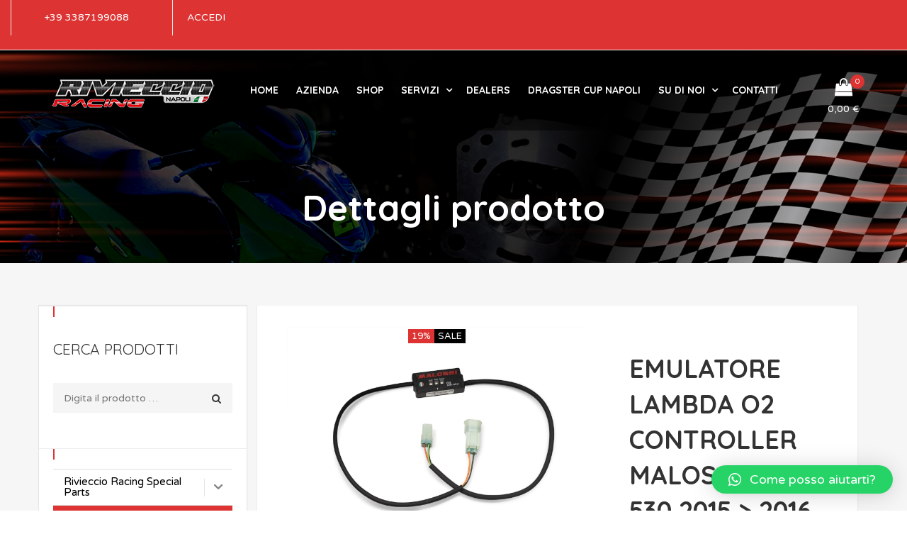

--- FILE ---
content_type: text/html; charset=UTF-8
request_url: https://www.rivieccioracing.com/product/emulatore-lambda-o2-controller-malossi-t-max-530-2015-2016/
body_size: 24457
content:
<!DOCTYPE html>
<!-- Open HTML -->
<html dir="ltr" lang="it-IT" prefix="og: https://ogp.me/ns#">
	<!-- Open Head -->
	<head>
				<meta charset="UTF-8"/>

<meta name="viewport" content="width=device-width, initial-scale=1, maximum-scale=1">


<link rel="pingback" href="https://www.rivieccioracing.com/xmlrpc.php"/>


            <link rel="shortcut icon" href="https://www.rivieccioracing.com/wp-content/uploads/2023/03/favicon-R.png" />
    
<!--[if lt IE 9]>
<script src="https://oss.maxcdn.com/html5shiv/3.7.2/html5shiv.min.js"></script>
<script src="https://oss.maxcdn.com/respond/1.4.2/respond.min.js"></script>
<script src="http://css3-mediaqueries-js.googlecode.com/svn/trunk/css3-mediaqueries.js"></script>
<![endif]--><script>(function(html){html.className = html.className.replace(/\bno-js\b/,'js')})(document.documentElement);</script>
<title>EMULATORE LAMBDA O2 CONTROLLER MALOSSI T MAX 530 2015 &gt; 2016 - Rivieccio Racing</title>

		<!-- All in One SEO 4.6.3 - aioseo.com -->
		<meta name="description" content="CODICE: 5519172B" />
		<meta name="robots" content="max-image-preview:large" />
		<link rel="canonical" href="https://www.rivieccioracing.com/product/emulatore-lambda-o2-controller-malossi-t-max-530-2015-2016/" />
		<meta name="generator" content="All in One SEO (AIOSEO) 4.6.3" />
		<meta property="og:locale" content="it_IT" />
		<meta property="og:site_name" content="Rivieccio Racing -" />
		<meta property="og:type" content="article" />
		<meta property="og:title" content="EMULATORE LAMBDA O2 CONTROLLER MALOSSI T MAX 530 2015 &gt; 2016 - Rivieccio Racing" />
		<meta property="og:description" content="CODICE: 5519172B" />
		<meta property="og:url" content="https://www.rivieccioracing.com/product/emulatore-lambda-o2-controller-malossi-t-max-530-2015-2016/" />
		<meta property="og:image" content="https://www.rivieccioracing.com/wp-content/uploads/2023/04/banco-prova-frenato.jpg" />
		<meta property="og:image:secure_url" content="https://www.rivieccioracing.com/wp-content/uploads/2023/04/banco-prova-frenato.jpg" />
		<meta property="og:image:width" content="1043" />
		<meta property="og:image:height" content="664" />
		<meta property="article:published_time" content="2024-02-05T08:51:51+00:00" />
		<meta property="article:modified_time" content="2024-02-05T08:51:54+00:00" />
		<meta property="article:publisher" content="https://www.facebook.com/gianfranco.rivieccio.5" />
		<meta name="twitter:card" content="summary_large_image" />
		<meta name="twitter:title" content="EMULATORE LAMBDA O2 CONTROLLER MALOSSI T MAX 530 2015 &gt; 2016 - Rivieccio Racing" />
		<meta name="twitter:description" content="CODICE: 5519172B" />
		<meta name="twitter:image" content="https://www.rivieccioracing.com/wp-content/uploads/2023/04/banco-prova-frenato.jpg" />
		<script type="application/ld+json" class="aioseo-schema">
			{"@context":"https:\/\/schema.org","@graph":[{"@type":"BreadcrumbList","@id":"https:\/\/www.rivieccioracing.com\/product\/emulatore-lambda-o2-controller-malossi-t-max-530-2015-2016\/#breadcrumblist","itemListElement":[{"@type":"ListItem","@id":"https:\/\/www.rivieccioracing.com\/#listItem","position":1,"name":"Home","item":"https:\/\/www.rivieccioracing.com\/","nextItem":"https:\/\/www.rivieccioracing.com\/product\/emulatore-lambda-o2-controller-malossi-t-max-530-2015-2016\/#listItem"},{"@type":"ListItem","@id":"https:\/\/www.rivieccioracing.com\/product\/emulatore-lambda-o2-controller-malossi-t-max-530-2015-2016\/#listItem","position":2,"name":"EMULATORE LAMBDA O2 CONTROLLER MALOSSI T MAX 530 2015 &gt; 2016","previousItem":"https:\/\/www.rivieccioracing.com\/#listItem"}]},{"@type":"ItemPage","@id":"https:\/\/www.rivieccioracing.com\/product\/emulatore-lambda-o2-controller-malossi-t-max-530-2015-2016\/#itempage","url":"https:\/\/www.rivieccioracing.com\/product\/emulatore-lambda-o2-controller-malossi-t-max-530-2015-2016\/","name":"EMULATORE LAMBDA O2 CONTROLLER MALOSSI T MAX 530 2015 > 2016 - Rivieccio Racing","description":"CODICE: 5519172B","inLanguage":"it-IT","isPartOf":{"@id":"https:\/\/www.rivieccioracing.com\/#website"},"breadcrumb":{"@id":"https:\/\/www.rivieccioracing.com\/product\/emulatore-lambda-o2-controller-malossi-t-max-530-2015-2016\/#breadcrumblist"},"image":{"@type":"ImageObject","url":"https:\/\/www.rivieccioracing.com\/wp-content\/uploads\/2024\/02\/immagine_2024-02-05_105109588.png","@id":"https:\/\/www.rivieccioracing.com\/product\/emulatore-lambda-o2-controller-malossi-t-max-530-2015-2016\/#mainImage","width":700,"height":466},"primaryImageOfPage":{"@id":"https:\/\/www.rivieccioracing.com\/product\/emulatore-lambda-o2-controller-malossi-t-max-530-2015-2016\/#mainImage"},"datePublished":"2024-02-05T09:51:51+00:00","dateModified":"2024-02-05T09:51:54+00:00"},{"@type":"Organization","@id":"https:\/\/www.rivieccioracing.com\/#organization","name":"Rivieccio Racing","url":"https:\/\/www.rivieccioracing.com\/","logo":{"@type":"ImageObject","url":"https:\/\/www.rivieccioracing.com\/wp-content\/uploads\/2023\/03\/rivieccio-racing-logo.png","@id":"https:\/\/www.rivieccioracing.com\/product\/emulatore-lambda-o2-controller-malossi-t-max-530-2015-2016\/#organizationLogo","width":236,"height":69},"image":{"@id":"https:\/\/www.rivieccioracing.com\/product\/emulatore-lambda-o2-controller-malossi-t-max-530-2015-2016\/#organizationLogo"},"sameAs":["https:\/\/www.facebook.com\/gianfranco.rivieccio.5","https:\/\/www.instagram.com\/rivieccio.racing\/","https:\/\/www.tiktok.com\/@rivieccioracingnapoli?lang=it-IT"],"contactPoint":{"@type":"ContactPoint","telephone":"+393387199088","contactType":"Sales"}},{"@type":"WebSite","@id":"https:\/\/www.rivieccioracing.com\/#website","url":"https:\/\/www.rivieccioracing.com\/","name":"Rivieccio Racing","inLanguage":"it-IT","publisher":{"@id":"https:\/\/www.rivieccioracing.com\/#organization"}}]}
		</script>
		<!-- All in One SEO -->

<script id="cookieyes" type="text/javascript" src="https://cdn-cookieyes.com/client_data/4cd857ef3227a9468fe8bf2a/script.js"></script><link rel='dns-prefetch' href='//www.googletagmanager.com' />
<link rel='dns-prefetch' href='//fonts.googleapis.com' />
<link rel="alternate" type="application/rss+xml" title="Rivieccio Racing &raquo; Feed" href="https://www.rivieccioracing.com/feed/" />
<link rel="alternate" type="application/rss+xml" title="Rivieccio Racing &raquo; Feed dei commenti" href="https://www.rivieccioracing.com/comments/feed/" />
<script type="text/javascript">
window._wpemojiSettings = {"baseUrl":"https:\/\/s.w.org\/images\/core\/emoji\/14.0.0\/72x72\/","ext":".png","svgUrl":"https:\/\/s.w.org\/images\/core\/emoji\/14.0.0\/svg\/","svgExt":".svg","source":{"concatemoji":"https:\/\/www.rivieccioracing.com\/wp-includes\/js\/wp-emoji-release.min.js"}};
/*! This file is auto-generated */
!function(e,a,t){var n,r,o,i=a.createElement("canvas"),p=i.getContext&&i.getContext("2d");function s(e,t){var a=String.fromCharCode,e=(p.clearRect(0,0,i.width,i.height),p.fillText(a.apply(this,e),0,0),i.toDataURL());return p.clearRect(0,0,i.width,i.height),p.fillText(a.apply(this,t),0,0),e===i.toDataURL()}function c(e){var t=a.createElement("script");t.src=e,t.defer=t.type="text/javascript",a.getElementsByTagName("head")[0].appendChild(t)}for(o=Array("flag","emoji"),t.supports={everything:!0,everythingExceptFlag:!0},r=0;r<o.length;r++)t.supports[o[r]]=function(e){if(p&&p.fillText)switch(p.textBaseline="top",p.font="600 32px Arial",e){case"flag":return s([127987,65039,8205,9895,65039],[127987,65039,8203,9895,65039])?!1:!s([55356,56826,55356,56819],[55356,56826,8203,55356,56819])&&!s([55356,57332,56128,56423,56128,56418,56128,56421,56128,56430,56128,56423,56128,56447],[55356,57332,8203,56128,56423,8203,56128,56418,8203,56128,56421,8203,56128,56430,8203,56128,56423,8203,56128,56447]);case"emoji":return!s([129777,127995,8205,129778,127999],[129777,127995,8203,129778,127999])}return!1}(o[r]),t.supports.everything=t.supports.everything&&t.supports[o[r]],"flag"!==o[r]&&(t.supports.everythingExceptFlag=t.supports.everythingExceptFlag&&t.supports[o[r]]);t.supports.everythingExceptFlag=t.supports.everythingExceptFlag&&!t.supports.flag,t.DOMReady=!1,t.readyCallback=function(){t.DOMReady=!0},t.supports.everything||(n=function(){t.readyCallback()},a.addEventListener?(a.addEventListener("DOMContentLoaded",n,!1),e.addEventListener("load",n,!1)):(e.attachEvent("onload",n),a.attachEvent("onreadystatechange",function(){"complete"===a.readyState&&t.readyCallback()})),(e=t.source||{}).concatemoji?c(e.concatemoji):e.wpemoji&&e.twemoji&&(c(e.twemoji),c(e.wpemoji)))}(window,document,window._wpemojiSettings);
</script>
<style type="text/css">
img.wp-smiley,
img.emoji {
	display: inline !important;
	border: none !important;
	box-shadow: none !important;
	height: 1em !important;
	width: 1em !important;
	margin: 0 0.07em !important;
	vertical-align: -0.1em !important;
	background: none !important;
	padding: 0 !important;
}
</style>
	<link rel='stylesheet' id='wp-block-library-css' property='stylesheet' href='https://www.rivieccioracing.com/wp-includes/css/dist/block-library/style.min.css' type='text/css' media='all' />
<link rel='stylesheet' id='wc-blocks-vendors-style-css' property='stylesheet' href='https://www.rivieccioracing.com/wp-content/plugins/woocommerce/packages/woocommerce-blocks/build/wc-blocks-vendors-style.css' type='text/css' media='all' />
<link rel='stylesheet' id='wc-blocks-style-css' property='stylesheet' href='https://www.rivieccioracing.com/wp-content/plugins/woocommerce/packages/woocommerce-blocks/build/wc-blocks-style.css' type='text/css' media='all' />
<link rel='stylesheet' id='classic-theme-styles-css' property='stylesheet' href='https://www.rivieccioracing.com/wp-includes/css/classic-themes.min.css' type='text/css' media='all' />
<style id='global-styles-inline-css' type='text/css'>
body{--wp--preset--color--black: #000000;--wp--preset--color--cyan-bluish-gray: #abb8c3;--wp--preset--color--white: #ffffff;--wp--preset--color--pale-pink: #f78da7;--wp--preset--color--vivid-red: #cf2e2e;--wp--preset--color--luminous-vivid-orange: #ff6900;--wp--preset--color--luminous-vivid-amber: #fcb900;--wp--preset--color--light-green-cyan: #7bdcb5;--wp--preset--color--vivid-green-cyan: #00d084;--wp--preset--color--pale-cyan-blue: #8ed1fc;--wp--preset--color--vivid-cyan-blue: #0693e3;--wp--preset--color--vivid-purple: #9b51e0;--wp--preset--gradient--vivid-cyan-blue-to-vivid-purple: linear-gradient(135deg,rgba(6,147,227,1) 0%,rgb(155,81,224) 100%);--wp--preset--gradient--light-green-cyan-to-vivid-green-cyan: linear-gradient(135deg,rgb(122,220,180) 0%,rgb(0,208,130) 100%);--wp--preset--gradient--luminous-vivid-amber-to-luminous-vivid-orange: linear-gradient(135deg,rgba(252,185,0,1) 0%,rgba(255,105,0,1) 100%);--wp--preset--gradient--luminous-vivid-orange-to-vivid-red: linear-gradient(135deg,rgba(255,105,0,1) 0%,rgb(207,46,46) 100%);--wp--preset--gradient--very-light-gray-to-cyan-bluish-gray: linear-gradient(135deg,rgb(238,238,238) 0%,rgb(169,184,195) 100%);--wp--preset--gradient--cool-to-warm-spectrum: linear-gradient(135deg,rgb(74,234,220) 0%,rgb(151,120,209) 20%,rgb(207,42,186) 40%,rgb(238,44,130) 60%,rgb(251,105,98) 80%,rgb(254,248,76) 100%);--wp--preset--gradient--blush-light-purple: linear-gradient(135deg,rgb(255,206,236) 0%,rgb(152,150,240) 100%);--wp--preset--gradient--blush-bordeaux: linear-gradient(135deg,rgb(254,205,165) 0%,rgb(254,45,45) 50%,rgb(107,0,62) 100%);--wp--preset--gradient--luminous-dusk: linear-gradient(135deg,rgb(255,203,112) 0%,rgb(199,81,192) 50%,rgb(65,88,208) 100%);--wp--preset--gradient--pale-ocean: linear-gradient(135deg,rgb(255,245,203) 0%,rgb(182,227,212) 50%,rgb(51,167,181) 100%);--wp--preset--gradient--electric-grass: linear-gradient(135deg,rgb(202,248,128) 0%,rgb(113,206,126) 100%);--wp--preset--gradient--midnight: linear-gradient(135deg,rgb(2,3,129) 0%,rgb(40,116,252) 100%);--wp--preset--duotone--dark-grayscale: url('#wp-duotone-dark-grayscale');--wp--preset--duotone--grayscale: url('#wp-duotone-grayscale');--wp--preset--duotone--purple-yellow: url('#wp-duotone-purple-yellow');--wp--preset--duotone--blue-red: url('#wp-duotone-blue-red');--wp--preset--duotone--midnight: url('#wp-duotone-midnight');--wp--preset--duotone--magenta-yellow: url('#wp-duotone-magenta-yellow');--wp--preset--duotone--purple-green: url('#wp-duotone-purple-green');--wp--preset--duotone--blue-orange: url('#wp-duotone-blue-orange');--wp--preset--font-size--small: 13px;--wp--preset--font-size--medium: 20px;--wp--preset--font-size--large: 36px;--wp--preset--font-size--x-large: 42px;--wp--preset--spacing--20: 0.44rem;--wp--preset--spacing--30: 0.67rem;--wp--preset--spacing--40: 1rem;--wp--preset--spacing--50: 1.5rem;--wp--preset--spacing--60: 2.25rem;--wp--preset--spacing--70: 3.38rem;--wp--preset--spacing--80: 5.06rem;}:where(.is-layout-flex){gap: 0.5em;}body .is-layout-flow > .alignleft{float: left;margin-inline-start: 0;margin-inline-end: 2em;}body .is-layout-flow > .alignright{float: right;margin-inline-start: 2em;margin-inline-end: 0;}body .is-layout-flow > .aligncenter{margin-left: auto !important;margin-right: auto !important;}body .is-layout-constrained > .alignleft{float: left;margin-inline-start: 0;margin-inline-end: 2em;}body .is-layout-constrained > .alignright{float: right;margin-inline-start: 2em;margin-inline-end: 0;}body .is-layout-constrained > .aligncenter{margin-left: auto !important;margin-right: auto !important;}body .is-layout-constrained > :where(:not(.alignleft):not(.alignright):not(.alignfull)){max-width: var(--wp--style--global--content-size);margin-left: auto !important;margin-right: auto !important;}body .is-layout-constrained > .alignwide{max-width: var(--wp--style--global--wide-size);}body .is-layout-flex{display: flex;}body .is-layout-flex{flex-wrap: wrap;align-items: center;}body .is-layout-flex > *{margin: 0;}:where(.wp-block-columns.is-layout-flex){gap: 2em;}.has-black-color{color: var(--wp--preset--color--black) !important;}.has-cyan-bluish-gray-color{color: var(--wp--preset--color--cyan-bluish-gray) !important;}.has-white-color{color: var(--wp--preset--color--white) !important;}.has-pale-pink-color{color: var(--wp--preset--color--pale-pink) !important;}.has-vivid-red-color{color: var(--wp--preset--color--vivid-red) !important;}.has-luminous-vivid-orange-color{color: var(--wp--preset--color--luminous-vivid-orange) !important;}.has-luminous-vivid-amber-color{color: var(--wp--preset--color--luminous-vivid-amber) !important;}.has-light-green-cyan-color{color: var(--wp--preset--color--light-green-cyan) !important;}.has-vivid-green-cyan-color{color: var(--wp--preset--color--vivid-green-cyan) !important;}.has-pale-cyan-blue-color{color: var(--wp--preset--color--pale-cyan-blue) !important;}.has-vivid-cyan-blue-color{color: var(--wp--preset--color--vivid-cyan-blue) !important;}.has-vivid-purple-color{color: var(--wp--preset--color--vivid-purple) !important;}.has-black-background-color{background-color: var(--wp--preset--color--black) !important;}.has-cyan-bluish-gray-background-color{background-color: var(--wp--preset--color--cyan-bluish-gray) !important;}.has-white-background-color{background-color: var(--wp--preset--color--white) !important;}.has-pale-pink-background-color{background-color: var(--wp--preset--color--pale-pink) !important;}.has-vivid-red-background-color{background-color: var(--wp--preset--color--vivid-red) !important;}.has-luminous-vivid-orange-background-color{background-color: var(--wp--preset--color--luminous-vivid-orange) !important;}.has-luminous-vivid-amber-background-color{background-color: var(--wp--preset--color--luminous-vivid-amber) !important;}.has-light-green-cyan-background-color{background-color: var(--wp--preset--color--light-green-cyan) !important;}.has-vivid-green-cyan-background-color{background-color: var(--wp--preset--color--vivid-green-cyan) !important;}.has-pale-cyan-blue-background-color{background-color: var(--wp--preset--color--pale-cyan-blue) !important;}.has-vivid-cyan-blue-background-color{background-color: var(--wp--preset--color--vivid-cyan-blue) !important;}.has-vivid-purple-background-color{background-color: var(--wp--preset--color--vivid-purple) !important;}.has-black-border-color{border-color: var(--wp--preset--color--black) !important;}.has-cyan-bluish-gray-border-color{border-color: var(--wp--preset--color--cyan-bluish-gray) !important;}.has-white-border-color{border-color: var(--wp--preset--color--white) !important;}.has-pale-pink-border-color{border-color: var(--wp--preset--color--pale-pink) !important;}.has-vivid-red-border-color{border-color: var(--wp--preset--color--vivid-red) !important;}.has-luminous-vivid-orange-border-color{border-color: var(--wp--preset--color--luminous-vivid-orange) !important;}.has-luminous-vivid-amber-border-color{border-color: var(--wp--preset--color--luminous-vivid-amber) !important;}.has-light-green-cyan-border-color{border-color: var(--wp--preset--color--light-green-cyan) !important;}.has-vivid-green-cyan-border-color{border-color: var(--wp--preset--color--vivid-green-cyan) !important;}.has-pale-cyan-blue-border-color{border-color: var(--wp--preset--color--pale-cyan-blue) !important;}.has-vivid-cyan-blue-border-color{border-color: var(--wp--preset--color--vivid-cyan-blue) !important;}.has-vivid-purple-border-color{border-color: var(--wp--preset--color--vivid-purple) !important;}.has-vivid-cyan-blue-to-vivid-purple-gradient-background{background: var(--wp--preset--gradient--vivid-cyan-blue-to-vivid-purple) !important;}.has-light-green-cyan-to-vivid-green-cyan-gradient-background{background: var(--wp--preset--gradient--light-green-cyan-to-vivid-green-cyan) !important;}.has-luminous-vivid-amber-to-luminous-vivid-orange-gradient-background{background: var(--wp--preset--gradient--luminous-vivid-amber-to-luminous-vivid-orange) !important;}.has-luminous-vivid-orange-to-vivid-red-gradient-background{background: var(--wp--preset--gradient--luminous-vivid-orange-to-vivid-red) !important;}.has-very-light-gray-to-cyan-bluish-gray-gradient-background{background: var(--wp--preset--gradient--very-light-gray-to-cyan-bluish-gray) !important;}.has-cool-to-warm-spectrum-gradient-background{background: var(--wp--preset--gradient--cool-to-warm-spectrum) !important;}.has-blush-light-purple-gradient-background{background: var(--wp--preset--gradient--blush-light-purple) !important;}.has-blush-bordeaux-gradient-background{background: var(--wp--preset--gradient--blush-bordeaux) !important;}.has-luminous-dusk-gradient-background{background: var(--wp--preset--gradient--luminous-dusk) !important;}.has-pale-ocean-gradient-background{background: var(--wp--preset--gradient--pale-ocean) !important;}.has-electric-grass-gradient-background{background: var(--wp--preset--gradient--electric-grass) !important;}.has-midnight-gradient-background{background: var(--wp--preset--gradient--midnight) !important;}.has-small-font-size{font-size: var(--wp--preset--font-size--small) !important;}.has-medium-font-size{font-size: var(--wp--preset--font-size--medium) !important;}.has-large-font-size{font-size: var(--wp--preset--font-size--large) !important;}.has-x-large-font-size{font-size: var(--wp--preset--font-size--x-large) !important;}
.wp-block-navigation a:where(:not(.wp-element-button)){color: inherit;}
:where(.wp-block-columns.is-layout-flex){gap: 2em;}
.wp-block-pullquote{font-size: 1.5em;line-height: 1.6;}
</style>
<link rel='stylesheet' id='contact-form-7-css' property='stylesheet' href='https://www.rivieccioracing.com/wp-content/plugins/contact-form-7/includes/css/styles.css' type='text/css' media='all' />
<link rel='stylesheet' id='photoswipe-css' property='stylesheet' href='https://www.rivieccioracing.com/wp-content/plugins/woocommerce/assets/css/photoswipe/photoswipe.min.css' type='text/css' media='all' />
<link rel='stylesheet' id='photoswipe-default-skin-css' property='stylesheet' href='https://www.rivieccioracing.com/wp-content/plugins/woocommerce/assets/css/photoswipe/default-skin/default-skin.min.css' type='text/css' media='all' />
<link rel='stylesheet' id='woocommerce-layout-css' property='stylesheet' href='https://www.rivieccioracing.com/wp-content/plugins/woocommerce/assets/css/woocommerce-layout.css' type='text/css' media='all' />
<link rel='stylesheet' id='woocommerce-smallscreen-css' property='stylesheet' href='https://www.rivieccioracing.com/wp-content/plugins/woocommerce/assets/css/woocommerce-smallscreen.css' type='text/css' media='only screen and (max-width: 768px)' />
<link rel='stylesheet' id='woocommerce-general-css' property='stylesheet' href='https://www.rivieccioracing.com/wp-content/plugins/woocommerce/assets/css/woocommerce.css' type='text/css' media='all' />
<style id='woocommerce-inline-inline-css' type='text/css'>
.woocommerce form .form-row .required { visibility: visible; }
</style>
<link rel='stylesheet' id='wpml-styles-css' property='stylesheet' href='https://www.rivieccioracing.com/wp-content/plugins/wp-modal-login/css/wp-modal-login.css' type='text/css' media='screen' />
<link rel='stylesheet' id='wpml-default-theme-css' property='stylesheet' href='https://www.rivieccioracing.com/wp-content/plugins/wp-modal-login/css/default.css' type='text/css' media='screen' />
<link rel='stylesheet' id='swiper-css' property='stylesheet' href='https://www.rivieccioracing.com/wp-content/plugins/wp-tiktok-feed/assets/frontend/swiper/swiper.min.css' type='text/css' media='all' />
<link rel='stylesheet' id='qlttf-frontend-css' property='stylesheet' href='https://www.rivieccioracing.com/wp-content/plugins/wp-tiktok-feed/build/frontend/css/style.css' type='text/css' media='all' />
<link rel='stylesheet' id='woocommerce-pre-orders-main-css-css' property='stylesheet' href='https://www.rivieccioracing.com/wp-content/plugins/pre-orders-for-woocommerce/media/css/main.css' type='text/css' media='all' />
<link rel='stylesheet' id='ivory-search-styles-css' property='stylesheet' href='https://www.rivieccioracing.com/wp-content/plugins/add-search-to-menu/public/css/ivory-search.min.css' type='text/css' media='all' />
<link rel='stylesheet' id='iksm-public-style-css' property='stylesheet' href='https://www.rivieccioracing.com/wp-content/plugins/iks-menu-pro/assets/css/public.css' type='text/css' media='all' />
<link rel='stylesheet' id='yolo-megamenu-animate-css' property='stylesheet' href='https://www.rivieccioracing.com/wp-content/themes/yolo-motor/framework/core/megamenu/assets/css/animate.css' type='text/css' media='all' />
<link rel='stylesheet' id='qlwapp-css' property='stylesheet' href='https://www.rivieccioracing.com/wp-content/plugins/wp-whatsapp-chat/build/frontend/css/style.css' type='text/css' media='all' />
<link rel='stylesheet' id='wwp_single_product_page_css-css' property='stylesheet' href='https://www.rivieccioracing.com/wp-content/plugins/woocommerce-wholesale-prices/css/frontend/product/wwp-single-product-page.css' type='text/css' media='all' />
<link rel='stylesheet' id='bootstrap-css' property='stylesheet' href='https://www.rivieccioracing.com/wp-content/themes/yolo-motor/assets/plugins/bootstrap/css/bootstrap.min.css' type='text/css' media='all' />
<link rel='stylesheet' id='font-awesome-css' property='stylesheet' href='https://www.rivieccioracing.com/wp-content/themes/yolo-motor/assets/plugins/fonts-awesome/css/font-awesome.min.css' type='text/css' media='all' />
<link rel='stylesheet' id='font-awesome-animation-css' property='stylesheet' href='https://www.rivieccioracing.com/wp-content/themes/yolo-motor/assets/plugins/fonts-awesome/css/font-awesome-animation.min.css' type='text/css' media='all' />
<link rel='stylesheet' id='slick-css' property='stylesheet' href='https://www.rivieccioracing.com/wp-content/plugins/motor-framework/assets/plugins/slick/slick.css' type='text/css' media='all' />
<link rel='stylesheet' id='yolo-framework-style-css' property='stylesheet' href='https://www.rivieccioracing.com/wp-content/themes/yolo-motor/assets/css/yolo.css' type='text/css' media='all' />
<link rel='stylesheet' id='yolo-custom-style-css' property='stylesheet' href='https://www.rivieccioracing.com/wp-content/uploads/yolo-custom-css/custom-style.css' type='text/css' media='all' />
<link rel='stylesheet' id='redux-google-fonts-yolo_motor_options-css' property='stylesheet' href='https://fonts.googleapis.com/css?family=Varela+Round%3A400%7CQuicksand%3A300%2C400%2C500%2C600%2C700&#038;ver=1716995457' type='text/css' media='all' />
<link rel='stylesheet' id='child-style-css' property='stylesheet' href='https://www.rivieccioracing.com/wp-content/themes/yolo-motor-child/style.css' type='text/css' media='all' />
<script type="text/template" id="tmpl-variation-template">
	<div class="woocommerce-variation-description">{{{ data.variation.variation_description }}}</div>
</script>
<script type="text/template" id="tmpl-unavailable-variation-template">
	<p>Sorry, this product is unavailable. Please choose a different combination.</p>
</script>
<script type='text/javascript' src='https://www.rivieccioracing.com/wp-includes/js/jquery/jquery.min.js' id='jquery-core-js'></script>
<script type='text/javascript' src='https://www.rivieccioracing.com/wp-includes/js/jquery/jquery-migrate.min.js' id='jquery-migrate-js'></script>
<script type='text/javascript' src='https://www.rivieccioracing.com/wp-content/plugins/woocommerce/assets/js/jquery-blockui/jquery.blockUI.min.js' id='jquery-blockui-js'></script>
<script type='text/javascript' id='wc-add-to-cart-js-extra'>
/* <![CDATA[ */
var wc_add_to_cart_params = {"ajax_url":"\/wp-admin\/admin-ajax.php","wc_ajax_url":"\/?wc-ajax=%%endpoint%%","i18n_view_cart":"Visualizza carrello","cart_url":"https:\/\/www.rivieccioracing.com\/cart\/","is_cart":"","cart_redirect_after_add":"no"};
/* ]]> */
</script>
<script type='text/javascript' src='https://www.rivieccioracing.com/wp-content/plugins/woocommerce/assets/js/frontend/add-to-cart.min.js' id='wc-add-to-cart-js'></script>
<script type='text/javascript' src='https://www.rivieccioracing.com/wp-content/plugins/iks-menu-pro/assets/js/public.js' id='iksm-public-script-js'></script>
<script type='text/javascript' src='https://www.rivieccioracing.com/wp-content/plugins/iks-menu-pro/assets/js/menu.js' id='iksm-menu-script-js'></script>
<script type='text/javascript' src='https://www.rivieccioracing.com/wp-content/plugins/js_composer/assets/js/vendors/woocommerce-add-to-cart.js' id='vc_woocommerce-add-to-cart-js-js'></script>

<!-- Google tag (gtag.js) snippet added by Site Kit -->

<!-- Google Analytics snippet added by Site Kit -->
<script type='text/javascript' src='https://www.googletagmanager.com/gtag/js?id=GT-PLHPKGD3' id='google_gtagjs-js' async></script>
<script type='text/javascript' id='google_gtagjs-js-after'>
window.dataLayer = window.dataLayer || [];function gtag(){dataLayer.push(arguments);}
gtag("set","linker",{"domains":["www.rivieccioracing.com"]});
gtag("js", new Date());
gtag("set", "developer_id.dZTNiMT", true);
gtag("config", "GT-PLHPKGD3");
</script>

<!-- End Google tag (gtag.js) snippet added by Site Kit -->
<link rel="https://api.w.org/" href="https://www.rivieccioracing.com/wp-json/" /><link rel="alternate" type="application/json" href="https://www.rivieccioracing.com/wp-json/wp/v2/product/6705" /><link rel="EditURI" type="application/rsd+xml" title="RSD" href="https://www.rivieccioracing.com/xmlrpc.php?rsd" />
<link rel="wlwmanifest" type="application/wlwmanifest+xml" href="https://www.rivieccioracing.com/wp-includes/wlwmanifest.xml" />
<meta name="generator" content="WordPress 6.1.1" />
<meta name="generator" content="WooCommerce 7.5.1" />
<link rel='shortlink' href='https://www.rivieccioracing.com/?p=6705' />
<link rel="alternate" type="application/json+oembed" href="https://www.rivieccioracing.com/wp-json/oembed/1.0/embed?url=https%3A%2F%2Fwww.rivieccioracing.com%2Fproduct%2Femulatore-lambda-o2-controller-malossi-t-max-530-2015-2016%2F" />
<link rel="alternate" type="text/xml+oembed" href="https://www.rivieccioracing.com/wp-json/oembed/1.0/embed?url=https%3A%2F%2Fwww.rivieccioracing.com%2Fproduct%2Femulatore-lambda-o2-controller-malossi-t-max-530-2015-2016%2F&#038;format=xml" />
<meta name="generator" content="Site Kit by Google 1.127.0" /><meta name="wwp" content="yes" /><style type="text/css" id="iksm-dynamic-style"></style><style type="text/css" data-type="vc_shortcodes-custom-css">.vc_custom_1686064618823{padding-top: 20px !important;padding-bottom: 20px !important;background-image: url(http://demo.yolotheme.com/dummy/motor/wp-content/uploads/2016/05/background-1920x200-1.jpg?id=2689) !important;background-position: center !important;background-repeat: no-repeat !important;background-size: cover !important;}.vc_custom_1680866881273{padding-top: 4% !important;padding-bottom: 0% !important;background-image: url(https://www.rivieccioracing.com/wp-content/uploads/2023/04/countdown_bg_6-1024x296-1.jpeg?id=3781) !important;background-position: center !important;background-repeat: no-repeat !important;background-size: cover !important;}.vc_custom_1461295273186{padding-top: 0px !important;background-position: center !important;background-repeat: no-repeat !important;background-size: cover !important;}.vc_custom_1685181922899{padding-top: 0px !important;padding-bottom: 2% !important;}.vc_custom_1683711296499{padding-bottom: 8% !important;}.vc_custom_1679927854087{padding-bottom: 8% !important;}.vc_custom_1716807087201{padding-bottom: 8% !important;}.vc_custom_1716807054239{padding-bottom: 8% !important;}.vc_custom_1683711810302{padding-top: 2% !important;}</style>	<noscript><style>.woocommerce-product-gallery{ opacity: 1 !important; }</style></noscript>
	<meta name="generator" content="Powered by WPBakery Page Builder - drag and drop page builder for WordPress."/>
<meta name="generator" content="Powered by Slider Revolution 6.6.10 - responsive, Mobile-Friendly Slider Plugin for WordPress with comfortable drag and drop interface." />
<script>function setREVStartSize(e){
			//window.requestAnimationFrame(function() {
				window.RSIW = window.RSIW===undefined ? window.innerWidth : window.RSIW;
				window.RSIH = window.RSIH===undefined ? window.innerHeight : window.RSIH;
				try {
					var pw = document.getElementById(e.c).parentNode.offsetWidth,
						newh;
					pw = pw===0 || isNaN(pw) || (e.l=="fullwidth" || e.layout=="fullwidth") ? window.RSIW : pw;
					e.tabw = e.tabw===undefined ? 0 : parseInt(e.tabw);
					e.thumbw = e.thumbw===undefined ? 0 : parseInt(e.thumbw);
					e.tabh = e.tabh===undefined ? 0 : parseInt(e.tabh);
					e.thumbh = e.thumbh===undefined ? 0 : parseInt(e.thumbh);
					e.tabhide = e.tabhide===undefined ? 0 : parseInt(e.tabhide);
					e.thumbhide = e.thumbhide===undefined ? 0 : parseInt(e.thumbhide);
					e.mh = e.mh===undefined || e.mh=="" || e.mh==="auto" ? 0 : parseInt(e.mh,0);
					if(e.layout==="fullscreen" || e.l==="fullscreen")
						newh = Math.max(e.mh,window.RSIH);
					else{
						e.gw = Array.isArray(e.gw) ? e.gw : [e.gw];
						for (var i in e.rl) if (e.gw[i]===undefined || e.gw[i]===0) e.gw[i] = e.gw[i-1];
						e.gh = e.el===undefined || e.el==="" || (Array.isArray(e.el) && e.el.length==0)? e.gh : e.el;
						e.gh = Array.isArray(e.gh) ? e.gh : [e.gh];
						for (var i in e.rl) if (e.gh[i]===undefined || e.gh[i]===0) e.gh[i] = e.gh[i-1];
											
						var nl = new Array(e.rl.length),
							ix = 0,
							sl;
						e.tabw = e.tabhide>=pw ? 0 : e.tabw;
						e.thumbw = e.thumbhide>=pw ? 0 : e.thumbw;
						e.tabh = e.tabhide>=pw ? 0 : e.tabh;
						e.thumbh = e.thumbhide>=pw ? 0 : e.thumbh;
						for (var i in e.rl) nl[i] = e.rl[i]<window.RSIW ? 0 : e.rl[i];
						sl = nl[0];
						for (var i in nl) if (sl>nl[i] && nl[i]>0) { sl = nl[i]; ix=i;}
						var m = pw>(e.gw[ix]+e.tabw+e.thumbw) ? 1 : (pw-(e.tabw+e.thumbw)) / (e.gw[ix]);
						newh =  (e.gh[ix] * m) + (e.tabh + e.thumbh);
					}
					var el = document.getElementById(e.c);
					if (el!==null && el) el.style.height = newh+"px";
					el = document.getElementById(e.c+"_wrapper");
					if (el!==null && el) {
						el.style.height = newh+"px";
						el.style.display = "block";
					}
				} catch(e){
					console.log("Failure at Presize of Slider:" + e)
				}
			//});
		  };</script>
		<style type="text/css" id="wp-custom-css">
			.woocommerce .product-item-wrap{
	margin: 0;
}
.woocommerce-loop-category__title{
	font-size: 16px
}
.woocommerce-loop-category__title {
  margin-top: 5px;
}

.featured-for-category .product-item-inner{
		display: flex;
    flex-direction: column;
		min-height: 273px;
}
.featured-for-category .product-item-inner  .product-thumb {
	width: 100% !important;
}
.featured-for-category .woocommerce .product-thumb img{
	padding-top: 0 !important;
	transform: unset !important
}

.featured-for-category .product-info{
		padding: 0 !important;
		width: 100% !important;
		text-align: center !important
}
.featured-for-category .product-info h3{
	margin-bottom: 0px !important;
	padding: 10px
}
.woocommerce-no-products{
	display:none;
}
.woocommerce .product-actions{
	display: none;
}		</style>
		<style type="text/css" title="dynamic-css" class="options-output">body{background-repeat:no-repeat;background-size:cover;background-attachment:fixed;background-position:center center;}.page-title-inner .page-title{padding-top:30px;}.page-title-height{height:300px;}.archive-title-height{height:300px;}.single-blog-title-height{height:300px;}body{font-family:"Varela Round";font-weight:400;font-style:normal;font-size:14px;}{font-family:Quicksand;font-weight:700;font-size:14px;}h1{font-family:Quicksand;font-weight:700;font-style:normal;font-size:36px;}h2{font-family:Quicksand;font-weight:700;font-style:normal;font-size:28px;}h3{font-family:Quicksand;font-weight:700;font-style:normal;font-size:24px;}h4{font-family:Quicksand;font-weight:700;font-style:normal;font-size:21px;}h5{font-family:Quicksand;font-weight:700;font-style:normal;font-size:18px;}h6{font-family:Quicksand;font-weight:700;font-style:normal;font-size:14px;}{font-family:Quicksand;font-weight:700;font-size:14px;}.page-title-inner .page-title{font-family:Quicksand;text-transform:none;font-weight:700;font-style:normal;color:#fff;font-size:50px;}.page-title-inner .page-sub-title{font-family:Quicksand;text-transform:none;font-weight:400;font-style:normal;color:#fff;font-size:14px;}.archive-product-title-height{height:300px;}.single-product-title-height{height:300px;}</style>			<style>
				:root {
				--qlwapp-scheme-font-family:inherit;--qlwapp-scheme-font-size:18px;--qlwapp-scheme-icon-size:60px;--qlwapp-scheme-icon-font-size:24px;--qlwapp-button-animation-name:none;				}
			</style>
			<noscript><style> .wpb_animate_when_almost_visible { opacity: 1; }</style></noscript>			<style type="text/css">
					.is-form-id-4106 .is-search-submit:focus,
			.is-form-id-4106 .is-search-submit:hover,
			.is-form-id-4106 .is-search-submit,
            .is-form-id-4106 .is-search-icon {
			color: #ffffff !important;            background-color: #dd3333 !important;            			}
                        	.is-form-id-4106 .is-search-submit path {
					fill: #ffffff !important;            	}
            			</style>
			</head>
	<!-- Close Head -->
	<body class="product-template-default single single-product postid-6705 theme-yolo-motor woocommerce woocommerce-page woocommerce-no-js yolo-motor header-6 wpb-js-composer js-comp-ver-6.1 vc_responsive">
				<!-- Open yolo wrapper -->
		<div id="yolo-wrapper">
			<div class="yolo-top-bar">
	<div class="topbar-fullwith">
					<div class="top-sidebar top-bar-left col-md-8">
				<aside id="text-4" class="widget widget_text">			<div class="textwidget"><p><i class="fa fa-phone"></i>+39 3387199088</p>
</div>
		</aside>			</div>
							<div class="top-sidebar top-bar-right col-md-4">
				<aside id="yolo-my-account-2" class="widget widget-my-account">							<a href="https://www.rivieccioracing.com/my-account/">ACCEDI</a>
					</aside>			</div>
					</div>
</div>
	<header id="yolo-mobile-header" class="yolo-mobile-header header-mobile-1">
		<div class="yolo-header-container-wrapper menu-drop-fly">
		<div class="container yolo-mobile-header-wrapper">
			<div class="yolo-mobile-header-inner">
				<div class="toggle-icon-wrapper toggle-mobile-menu" data-ref="yolo-nav-mobile-menu" data-drop-type="fly">
					<div class="toggle-icon"> <span></span></div>
				</div>
				<div class="header-customize">
											<div class="search-button-wrapper header-customize-item">
	<a class="icon-search-menu" href="#" data-search-type="standard"><i class="wicon fa fa-search"></i></a>
</div>																<div class="shopping-cart-wrapper header-customize-item no-price style-default">
	<div class="widget_shopping_cart_content">
		<div class="widget_shopping_cart_icon">
	<i class="wicon fa fa-shopping-bag"></i>
	<span class="total">0</span>
</div>
<div class="sub-total-text"><span class="woocommerce-Price-amount amount"><bdi>0,00&nbsp;<span class="woocommerce-Price-currencySymbol">&euro;</span></bdi></span></div>
<div class="cart_list_wrapper ">
	<ul class="woocommerce-mini-cart cart_list product_list_widget ">
					<li class="empty">
				<h4>Il Carrello è vuoto</h4>
				<p>Non hai ancora inserito prodotti nel tuo carrello</p>
			</li>
		
	</ul><!-- end product list -->

	
	</div>	</div>
</div>									</div>
									<div class="header-logo-mobile">
						<a  href="https://www.rivieccioracing.com/" title="Rivieccio Racing - ">
							<img src="https://www.rivieccioracing.com/wp-content/uploads/2023/03/Rivieccio-Racing.png" alt="Rivieccio Racing - " />
						</a>
					</div>
							</div>
			<div id="yolo-nav-mobile-menu" class="yolo-mobile-header-nav menu-drop-fly">
							<form class="yolo-search-form-mobile-menu"  method="get" action="https://www.rivieccioracing.com">
				<input type="text" name="s" placeholder="Search...">
				<button type="submit"><i class="fa fa-search"></i></button>
				<input type="hidden" name="post_type" value="product">
			</form>
												<ul id="menu-temporaneo" class="yolo-nav-mobile-menu"><li id="menu-item-mobile-3219" class="yolo-menu menu_style_dropdown   menu-item menu-item-type-post_type menu-item-object-page menu-item-home level-0 "><a href="https://www.rivieccioracing.com/">HOME</a></li>
<li id="menu-item-mobile-3332" class="yolo-menu menu_style_dropdown   menu-item menu-item-type-post_type menu-item-object-page level-0 "><a href="https://www.rivieccioracing.com/azienda/">AZIENDA</a></li>
<li id="menu-item-mobile-4054" class="yolo-menu menu_style_dropdown   menu-item menu-item-type-post_type menu-item-object-page current_page_parent level-0 "><a href="https://www.rivieccioracing.com/shop/">SHOP</a></li>
<li id="menu-item-mobile-3221" class="yolo-menu menu_style_dropdown   menu-item menu-item-type-custom menu-item-object-custom menu-item-has-children level-0 "><a href="#">SERVIZI</a><b class="menu-caret"></b>
<ul class="sub-menu">
	<li id="menu-item-mobile-3812" class="yolo-menu menu_style_dropdown   menu-item menu-item-type-post_type menu-item-object-page level-1 "><a href="https://www.rivieccioracing.com/mappaturacentraline/">MAPPATURA CENTRALINE</a></li>
	<li id="menu-item-mobile-3837" class="yolo-menu menu_style_dropdown   menu-item menu-item-type-post_type menu-item-object-page level-1 "><a href="https://www.rivieccioracing.com/bancoprova/">BANCO PROVA</a></li>
	<li id="menu-item-mobile-3836" class="yolo-menu menu_style_dropdown   menu-item menu-item-type-post_type menu-item-object-page level-1 "><a href="https://www.rivieccioracing.com/sospensioni/">SOSPENSIONI</a></li>
	<li id="menu-item-mobile-3835" class="yolo-menu menu_style_dropdown   menu-item menu-item-type-post_type menu-item-object-page level-1 "><a href="https://www.rivieccioracing.com/preparazione-motori/">PREPARAZIONE MOTORI</a></li>
	<li id="menu-item-mobile-3840" class="yolo-menu menu_style_dropdown   menu-item menu-item-type-post_type menu-item-object-page level-1 "><a href="https://www.rivieccioracing.com/race-service/">RACE SERVICE</a></li>
	<li id="menu-item-mobile-3819" class="yolo-menu menu_style_dropdown   menu-item menu-item-type-post_type menu-item-object-page level-1 "><a href="https://www.rivieccioracing.com/officina/">OFFICINA</a></li>
	<li id="menu-item-mobile-4273" class="yolo-menu menu_style_dropdown   menu-item menu-item-type-post_type menu-item-object-page level-1 "><a href="https://www.rivieccioracing.com/formazione/">FORMAZIONE</a></li>
</ul>
</li>
<li id="menu-item-mobile-3958" class="yolo-menu menu_style_dropdown   menu-item menu-item-type-post_type menu-item-object-page level-0 "><a href="https://www.rivieccioracing.com/dealers/">DEALERS</a></li>
<li id="menu-item-mobile-3962" class="yolo-menu menu_style_dropdown   menu-item menu-item-type-post_type menu-item-object-page level-0 "><a href="https://www.rivieccioracing.com/dragster-cup-napoli/">DRAGSTER CUP NAPOLI</a></li>
<li id="menu-item-mobile-4262" class="yolo-menu menu_style_dropdown   menu-item menu-item-type-custom menu-item-object-custom menu-item-has-children level-0 "><a href="#">SU DI NOI</a><b class="menu-caret"></b>
<ul class="sub-menu">
	<li id="menu-item-mobile-4263" class="yolo-menu menu_style_dropdown   menu-item menu-item-type-post_type menu-item-object-page level-1 "><a href="https://www.rivieccioracing.com/dicono-dinoi/">DICONO DI NOI</a></li>
	<li id="menu-item-mobile-3680" class="yolo-menu menu_style_dropdown   menu-item menu-item-type-post_type menu-item-object-page level-1 "><a href="https://www.rivieccioracing.com/gallery/">GALLERY</a></li>
</ul>
</li>
<li id="menu-item-mobile-3780" class="yolo-menu menu_style_dropdown   menu-item menu-item-type-post_type menu-item-object-page level-0 "><a href="https://www.rivieccioracing.com/contatti/">CONTATTI</a></li>
</ul>								
			</div>
							<div class="yolo-mobile-menu-overlay"></div>
					</div>
	</div>
</header>
	<header id="yolo-header" class="yolo-main-header header-6 header-float">
	<div class="yolo-header-nav-wrapper header-sticky animate sticky-scheme-dark nav-fullwith" data-effect ="slideDown,slideUp">
		<div class="container">
			<div class="yolo-header-wrapper">
				<div class="header-left">
					<div class="header-logo has-logo-sticky">
	<a  href="https://www.rivieccioracing.com/" title="Rivieccio Racing - ">
		<img src="https://www.rivieccioracing.com/wp-content/uploads/2023/03/rivieccio-racing-logo.png" alt="Rivieccio Racing - " />
	</a>
</div>
	<div class="logo-sticky">
		<a  href="https://www.rivieccioracing.com/" title="Rivieccio Racing - ">
			<img src="https://www.rivieccioracing.com/wp-content/uploads/2023/03/rivieccio-logo.png" alt="Rivieccio Racing - " />
		</a>
	</div>
				</div>
				<div class="header-center">
													<div id="primary-menu" class="menu-wrapper">
								<ul id="main-menu" class="yolo-main-menu nav-collapse navbar-nav"><li id="menu-item-3219" class="yolo-menu menu_style_dropdown   menu-item menu-item-type-post_type menu-item-object-page menu-item-home level-0 "><a href="https://www.rivieccioracing.com/">HOME</a></li>
<li id="menu-item-3332" class="yolo-menu menu_style_dropdown   menu-item menu-item-type-post_type menu-item-object-page level-0 "><a href="https://www.rivieccioracing.com/azienda/">AZIENDA</a></li>
<li id="menu-item-4054" class="yolo-menu menu_style_dropdown   menu-item menu-item-type-post_type menu-item-object-page current_page_parent level-0 "><a href="https://www.rivieccioracing.com/shop/">SHOP</a></li>
<li id="menu-item-3221" class="yolo-menu menu_style_dropdown   menu-item menu-item-type-custom menu-item-object-custom menu-item-has-children level-0 "><a href="#">SERVIZI</a><b class="menu-caret"></b>
<ul class="sub-menu animated fadeInUp1">
	<li id="menu-item-3812" class="yolo-menu menu_style_dropdown   menu-item menu-item-type-post_type menu-item-object-page level-1 "><a href="https://www.rivieccioracing.com/mappaturacentraline/">MAPPATURA CENTRALINE</a></li>
	<li id="menu-item-3837" class="yolo-menu menu_style_dropdown   menu-item menu-item-type-post_type menu-item-object-page level-1 "><a href="https://www.rivieccioracing.com/bancoprova/">BANCO PROVA</a></li>
	<li id="menu-item-3836" class="yolo-menu menu_style_dropdown   menu-item menu-item-type-post_type menu-item-object-page level-1 "><a href="https://www.rivieccioracing.com/sospensioni/">SOSPENSIONI</a></li>
	<li id="menu-item-3835" class="yolo-menu menu_style_dropdown   menu-item menu-item-type-post_type menu-item-object-page level-1 "><a href="https://www.rivieccioracing.com/preparazione-motori/">PREPARAZIONE MOTORI</a></li>
	<li id="menu-item-3840" class="yolo-menu menu_style_dropdown   menu-item menu-item-type-post_type menu-item-object-page level-1 "><a href="https://www.rivieccioracing.com/race-service/">RACE SERVICE</a></li>
	<li id="menu-item-3819" class="yolo-menu menu_style_dropdown   menu-item menu-item-type-post_type menu-item-object-page level-1 "><a href="https://www.rivieccioracing.com/officina/">OFFICINA</a></li>
	<li id="menu-item-4273" class="yolo-menu menu_style_dropdown   menu-item menu-item-type-post_type menu-item-object-page level-1 "><a href="https://www.rivieccioracing.com/formazione/">FORMAZIONE</a></li>
</ul>
</li>
<li id="menu-item-3958" class="yolo-menu menu_style_dropdown   menu-item menu-item-type-post_type menu-item-object-page level-0 "><a href="https://www.rivieccioracing.com/dealers/">DEALERS</a></li>
<li id="menu-item-3962" class="yolo-menu menu_style_dropdown   menu-item menu-item-type-post_type menu-item-object-page level-0 "><a href="https://www.rivieccioracing.com/dragster-cup-napoli/">DRAGSTER CUP NAPOLI</a></li>
<li id="menu-item-4262" class="yolo-menu menu_style_dropdown   menu-item menu-item-type-custom menu-item-object-custom menu-item-has-children level-0 "><a href="#">SU DI NOI</a><b class="menu-caret"></b>
<ul class="sub-menu animated fadeInUp1">
	<li id="menu-item-4263" class="yolo-menu menu_style_dropdown   menu-item menu-item-type-post_type menu-item-object-page level-1 "><a href="https://www.rivieccioracing.com/dicono-dinoi/">DICONO DI NOI</a></li>
	<li id="menu-item-3680" class="yolo-menu menu_style_dropdown   menu-item menu-item-type-post_type menu-item-object-page level-1 "><a href="https://www.rivieccioracing.com/gallery/">GALLERY</a></li>
</ul>
</li>
<li id="menu-item-3780" class="yolo-menu menu_style_dropdown   menu-item menu-item-type-post_type menu-item-object-page level-0 "><a href="https://www.rivieccioracing.com/contatti/">CONTATTI</a></li>
</ul>							</div>
													<div class="header-customize header-customize-nav">
			</div>
				</div>
				<div class="header-right">
						<div class="header-customize header-customize-right">
		<div class="shopping-cart-wrapper header-customize-item with-price">
	<div class="widget_shopping_cart_content">
		<div class="widget_shopping_cart_icon">
	<i class="wicon fa fa-shopping-bag"></i>
	<span class="total">0</span>
</div>
<div class="sub-total-text"><span class="woocommerce-Price-amount amount"><bdi>0,00&nbsp;<span class="woocommerce-Price-currencySymbol">&euro;</span></bdi></span></div>
<div class="cart_list_wrapper ">
	<ul class="woocommerce-mini-cart cart_list product_list_widget ">
					<li class="empty">
				<h4>Il Carrello è vuoto</h4>
				<p>Non hai ancora inserito prodotti nel tuo carrello</p>
			</li>
		
	</ul><!-- end product list -->

	
	</div>	</div>
</div>	</div>
				</div>
			</div>
		</div>
	</div>
</header> <!-- From theme/header.php -->
				<div id="yolo_search_popup_wrapper" class="dialog animated">
		<div class="dialog__overlay"></div>
		<div class="dialog__content">
			<div class="dialog-inner">
				<form  method="get" action="https://www.rivieccioracing.com" class="search-popup-inner">
					<input type="text" name="s" placeholder="Search Products...">
					<button type="submit"><i class="fa fa-search"></i></button>
					<input type="hidden" name="post_type" value="product">
				</form>
				<div><button class="action" data-dialog-close="close" type="button"><i class="fa fa-close"></i></button></div>
			</div>
		</div>
	</div>
				<!-- Open Yolo Content Wrapper -->
			<div id="yolo-content-wrapper" class="clearfix">
			
    <div class="yolo-page-title-section page-title-style-1">
                    <section  class="yolo-page-title-wrap page-title-center page-title-wrap-bg" style="height:300px;background-image: url(https://www.rivieccioracing.com/wp-content/uploads/2023/04/bgtitolopaginas.jpg)">
                <div class="content-page-title">
                    <div class="container">
                        <div class="page-title-inner block-center">
                            <div class="block-inner">
                                                                        <h2 class="page-title">Dettagli prodotto</h2>
                                                                    
                                                            </div>
                        </div>
                    </div>
                </div>
            </section>
                    </div>

<main class="single-product-wrap has-sidebar">

    <div class="container clearfix">

                <div class="row clearfix">
        
                            <div class="sidebar woocommerce-sidebar col-md-3">
                    <aside id="woocommerce_product_search-2" class="widget woocommerce widget_product_search"><h4 class="widget-title"><span>Cerca prodotti</span></h4><form role="search" method="get" class="search-form" action="https://www.rivieccioracing.com/">
	<input type="search" id="woocommerce-product-search-field-0" class="search-field" placeholder="Digita il prodotto &hellip;" value="" name="s" />
	<button type="submit" value="Cerca"><i class="fa fa-search"></i></button>
	<input type="hidden" name="post_type" value="product" />
</form>
</aside><script id="styles-copier-69417c9e42cd5">
			// Finding styles element
	        var element = document.getElementById("iksm-dynamic-style");
	        if (!element) { // If no element (Cache plugins can remove tag), then creating a new one
                element = document.createElement('style');
                var head = document.getElementsByTagName("head")
                if (head && head[0]) {
                	head[0].appendChild(element);
                } else {
                  	console.warn("Iks Menu | Error while printing styles. Please contact technical support.");
                }
	        }
			// Copying styles to <styles> tag
	        element.innerHTML += ".iksm-3946 .iksm-terms{background-color:rgba(255,255,255,1);transition:all 400ms;animation:iks-fade-in 1000ms;}.iksm-3946 .iksm-terms-tree--children > .iksm-terms-tree__inner{background-color:rgba(0,0,0,0.08);border-top-left-radius:10px;border-top-right-radius:10px;border-bottom-right-radius:10px;border-bottom-left-radius:10px;margin-top:10px;margin-right:10px;margin-bottom:10px;margin-left:10px;}.iksm-3946 .iksm-term__inner{min-height:50px;border-top: 1px solid #dfdfdf;;transition:all 400ms;}.iksm-3946 .iksm-term__inner:hover{background-color:rgba(0,0,0,0.08);}.iksm-3946 .iksm-term--current > .iksm-term__inner{background-color:rgba(221,51,51,1);}.iksm-3946 .iksm-term--child .iksm-term__inner{border-top-left-radius:10px;border-top-right-radius:10px;border-bottom-right-radius:10px;border-bottom-left-radius:10px;border: none;;}.iksm-3946 .iksm-term__link{color:rgba(0,0,0,1);font-size:15px;line-height:15px;font-weight:400;text-decoration:none;padding-top:5px;padding-right:15px;padding-bottom:5px;padding-left:15px;transition:all 400ms;}.iksm-3946 .iksm-term__inner:hover .iksm-term__link{color:rgba(50,50,50,1);}.iksm-3946 .iksm-term--current > .iksm-term__inner .iksm-term__link{color:rgba(255,255,255,1);}.iksm-3946 .iksm-term__toggle__inner{transition:transform 400ms}.iksm-3946 .iksm-term--expanded > .iksm-term__inner > .iksm-term__toggle > .iksm-term__toggle__inner{transform:rotate(180deg);}.iksm-3946 .iksm-term__toggle{color:rgba(133,133,133,1);font-size:21px;align-self:unset;;height:25px;width:40px;border-left: 1px solid rgba(0,0,0,0.1);transition:all 400ms;}.iksm-3946 .iksm-term__toggle:hover{color:rgba(0,0,0,1);}.iksm-3946 .iksm-term__image-container{width:30px;min-width:30px;height:30px;min-height:30px;margin-right:15px;transition:all 400ms;}.iksm-3946 .iksm-term__image{background-size:contain;background-position:center;background-repeat:no-repeat;}.iksm-3946 .iksm-term__image-container:hover{background-size:contain;background-position:center;background-repeat:no-repeat;}.iksm-3946 .iksm-term__inner:hover .iksm-term__image-container{background-size:contain;background-position:center;background-repeat:no-repeat;}.iksm-3946 .iksm-term__inner:focus .iksm-term__image-container{background-size:contain;background-position:center;background-repeat:no-repeat;}.iksm-3946 .iksm-term--current > .iksm-term__inner .iksm-term__image-container{background-size:contain;background-position:center;background-repeat:no-repeat;}.iksm-3946 .iksm-term--child .iksm-term__inner .iksm-term__image-container{background-size:contain;background-position:center;background-repeat:no-repeat;}.iksm-3946 .iksm-term--child .iksm-term__inner .iksm-term__image-container:hover{background-size:contain;background-position:center;background-repeat:no-repeat;}.iksm-3946 .iksm-term--child .iksm-term__inner .iksm-term__image-container:focus{background-size:contain;background-position:center;background-repeat:no-repeat;}.iksm-3946 .iksm-term--child.iksm-term--current > .iksm-term__inner .iksm-term__image-container{background-size:contain;background-position:center;background-repeat:no-repeat;}.iksm-3946  .iksm-term__text{flex: unset}.iksm-3946 .iksm-term__posts-count{color:rgba(133,133,133,1);font-size:16px;margin-left:12px;font-weight:400;transition:all 400ms;}";
	        // Removing this script
            var this_script = document.getElementById("styles-copier-69417c9e42cd5");
            if (this_script) { // Cache plugins can remove tag
	            this_script.outerHTML = "";
	            if (this_script.parentNode) {
	                this_script.parentNode.removeChild(this_script);
	            }
            }
        </script><aside id="iksm-widget-2" class="widget iksm-widget"><div id='iksm-3946' class='iksm iksm-3946 iksm-container '  data-id='3946' data-is-pro='0' data-source='taxonomy'><div class='iksm-terms'><div class='iksm-terms-tree iksm-terms-tree--level-1 iksm-terms-tree--parents' style=''><div class="iksm-terms-tree__inner">
        <div class="iksm-term iksm-term--id-55 iksm-term--parent iksm-term--has-children" data-id="55">
            <div class="iksm-term__inner" tabindex='0'>
                <a class="iksm-term__link" href='https://www.rivieccioracing.com/product-category/rivieccio-racing-special-parts/' target='_self' tabindex='-1'>
				        <span class="iksm-term__text">Rivieccio Racing Special Parts</span>
		            </a>
			            <div class="iksm-term__toggle" tabindex="0">
                <span class="iksm-term__toggle__inner"><i class='iks-icon-chevron-1'></i></span>
            </div>
			        </div>
		<div class='iksm-terms-tree iksm-terms-tree--level-2 iksm-terms-tree--children' style=''><div class="iksm-terms-tree__inner">
        <div class="iksm-term iksm-term--id-253 iksm-term--child" data-id="253">
            <div class="iksm-term__inner" tabindex='0'>
                <a class="iksm-term__link" href='https://www.rivieccioracing.com/product-category/rivieccio-racing-special-parts/honda-sh-125-150-2017-2020/' target='_self' tabindex='-1'>
				            <div
              class="iksm-term__shifts"
              style="width:0; min-width:0; max-width:0;"></div>
			        <span class="iksm-term__text">Honda SH 125/150 2017 &gt; 2019</span>
		            </a>
			        </div>
		        </div>

		
        <div class="iksm-term iksm-term--id-54 iksm-term--child" data-id="54">
            <div class="iksm-term__inner" tabindex='0'>
                <a class="iksm-term__link" href='https://www.rivieccioracing.com/product-category/rivieccio-racing-special-parts/honda-sh-125-150/' target='_self' tabindex='-1'>
				            <div
              class="iksm-term__shifts"
              style="width:0; min-width:0; max-width:0;"></div>
			        <span class="iksm-term__text">Honda SH 125/150 2020 &gt; 2023</span>
		            </a>
			        </div>
		        </div>

		
        <div class="iksm-term iksm-term--id-56 iksm-term--child" data-id="56">
            <div class="iksm-term__inner" tabindex='0'>
                <a class="iksm-term__link" href='https://www.rivieccioracing.com/product-category/rivieccio-racing-special-parts/honda-300/' target='_self' tabindex='-1'>
				            <div
              class="iksm-term__shifts"
              style="width:0; min-width:0; max-width:0;"></div>
			        <span class="iksm-term__text">Honda 300 2007 &gt; 2020</span>
		            </a>
			        </div>
		        </div>

		
        <div class="iksm-term iksm-term--id-57 iksm-term--child" data-id="57">
            <div class="iksm-term__inner" tabindex='0'>
                <a class="iksm-term__link" href='https://www.rivieccioracing.com/product-category/rivieccio-racing-special-parts/honda-350/' target='_self' tabindex='-1'>
				            <div
              class="iksm-term__shifts"
              style="width:0; min-width:0; max-width:0;"></div>
			        <span class="iksm-term__text">Honda 350</span>
		            </a>
			        </div>
		        </div>

		
        <div class="iksm-term iksm-term--id-58 iksm-term--child" data-id="58">
            <div class="iksm-term__inner" tabindex='0'>
                <a class="iksm-term__link" href='https://www.rivieccioracing.com/product-category/rivieccio-racing-special-parts/honda-750/' target='_self' tabindex='-1'>
				            <div
              class="iksm-term__shifts"
              style="width:0; min-width:0; max-width:0;"></div>
			        <span class="iksm-term__text">Honda 750</span>
		            </a>
			        </div>
		        </div>

		
        <div class="iksm-term iksm-term--id-59 iksm-term--child" data-id="59">
            <div class="iksm-term__inner" tabindex='0'>
                <a class="iksm-term__link" href='https://www.rivieccioracing.com/product-category/rivieccio-racing-special-parts/kimko-550/' target='_self' tabindex='-1'>
				            <div
              class="iksm-term__shifts"
              style="width:0; min-width:0; max-width:0;"></div>
			        <span class="iksm-term__text">Kimko 550</span>
		            </a>
			        </div>
		        </div>

		
        <div class="iksm-term iksm-term--id-61 iksm-term--child" data-id="61">
            <div class="iksm-term__inner" tabindex='0'>
                <a class="iksm-term__link" href='https://www.rivieccioracing.com/product-category/rivieccio-racing-special-parts/piaggio-300-350-400/' target='_self' tabindex='-1'>
				            <div
              class="iksm-term__shifts"
              style="width:0; min-width:0; max-width:0;"></div>
			        <span class="iksm-term__text">Piaggio 300</span>
		            </a>
			        </div>
		        </div>

		
        <div class="iksm-term iksm-term--id-222 iksm-term--child" data-id="222">
            <div class="iksm-term__inner" tabindex='0'>
                <a class="iksm-term__link" href='https://www.rivieccioracing.com/product-category/rivieccio-racing-special-parts/piaggio-300/' target='_self' tabindex='-1'>
				            <div
              class="iksm-term__shifts"
              style="width:0; min-width:0; max-width:0;"></div>
			        <span class="iksm-term__text">Piaggio HPE 300</span>
		            </a>
			        </div>
		        </div>

		
        <div class="iksm-term iksm-term--id-255 iksm-term--child" data-id="255">
            <div class="iksm-term__inner" tabindex='0'>
                <a class="iksm-term__link" href='https://www.rivieccioracing.com/product-category/rivieccio-racing-special-parts/piaggio-350/' target='_self' tabindex='-1'>
				            <div
              class="iksm-term__shifts"
              style="width:0; min-width:0; max-width:0;"></div>
			        <span class="iksm-term__text">Piaggio 350</span>
		            </a>
			        </div>
		        </div>

		
        <div class="iksm-term iksm-term--id-256 iksm-term--child" data-id="256">
            <div class="iksm-term__inner" tabindex='0'>
                <a class="iksm-term__link" href='https://www.rivieccioracing.com/product-category/rivieccio-racing-special-parts/piaggio-400/' target='_self' tabindex='-1'>
				            <div
              class="iksm-term__shifts"
              style="width:0; min-width:0; max-width:0;"></div>
			        <span class="iksm-term__text">Piaggio HPE 400</span>
		            </a>
			        </div>
		        </div>

		
        <div class="iksm-term iksm-term--id-60 iksm-term--child" data-id="60">
            <div class="iksm-term__inner" tabindex='0'>
                <a class="iksm-term__link" href='https://www.rivieccioracing.com/product-category/rivieccio-racing-special-parts/yamaha-500-530-560/' target='_self' tabindex='-1'>
				            <div
              class="iksm-term__shifts"
              style="width:0; min-width:0; max-width:0;"></div>
			        <span class="iksm-term__text">Yamaha T MAX 500 ie 2004 &gt; 2007</span>
		            </a>
			        </div>
		        </div>

		
        <div class="iksm-term iksm-term--id-260 iksm-term--child" data-id="260">
            <div class="iksm-term__inner" tabindex='0'>
                <a class="iksm-term__link" href='https://www.rivieccioracing.com/product-category/rivieccio-racing-special-parts/yamaha-500-ie-2008-2011/' target='_self' tabindex='-1'>
				            <div
              class="iksm-term__shifts"
              style="width:0; min-width:0; max-width:0;"></div>
			        <span class="iksm-term__text">Yamaha T MAX 500 ie 2008 &gt; 2011</span>
		            </a>
			        </div>
		        </div>

		
        <div class="iksm-term iksm-term--id-257 iksm-term--child" data-id="257">
            <div class="iksm-term__inner" tabindex='0'>
                <a class="iksm-term__link" href='https://www.rivieccioracing.com/product-category/rivieccio-racing-special-parts/yamaha-530/' target='_self' tabindex='-1'>
				            <div
              class="iksm-term__shifts"
              style="width:0; min-width:0; max-width:0;"></div>
			        <span class="iksm-term__text">Yamaha T MAX 530 ie 2012 &gt; 2014</span>
		            </a>
			        </div>
		        </div>

		
        <div class="iksm-term iksm-term--id-261 iksm-term--child iksm-term--current" data-id="261">
            <div class="iksm-term__inner" tabindex='0'>
                <a class="iksm-term__link" href='https://www.rivieccioracing.com/product-category/rivieccio-racing-special-parts/yamaha-530-ie-2015-2016/' target='_self' tabindex='-1'>
				            <div
              class="iksm-term__shifts"
              style="width:0; min-width:0; max-width:0;"></div>
			        <span class="iksm-term__text">Yamaha T MAX 530 ie 2015 &gt; 2016</span>
		            </a>
			        </div>
		        </div>

		
        <div class="iksm-term iksm-term--id-262 iksm-term--child" data-id="262">
            <div class="iksm-term__inner" tabindex='0'>
                <a class="iksm-term__link" href='https://www.rivieccioracing.com/product-category/rivieccio-racing-special-parts/yamaha-530-ie-2017/' target='_self' tabindex='-1'>
				            <div
              class="iksm-term__shifts"
              style="width:0; min-width:0; max-width:0;"></div>
			        <span class="iksm-term__text">Yamaha T MAX 530 ie 2017 &gt;</span>
		            </a>
			        </div>
		        </div>

		
        <div class="iksm-term iksm-term--id-264 iksm-term--child" data-id="264">
            <div class="iksm-term__inner" tabindex='0'>
                <a class="iksm-term__link" href='https://www.rivieccioracing.com/product-category/rivieccio-racing-special-parts/yamaha-dx-530-ie-2017/' target='_self' tabindex='-1'>
				            <div
              class="iksm-term__shifts"
              style="width:0; min-width:0; max-width:0;"></div>
			        <span class="iksm-term__text">Yamaha T MAX DX 530 ie 2017 &gt;</span>
		            </a>
			        </div>
		        </div>

		
        <div class="iksm-term iksm-term--id-265 iksm-term--child" data-id="265">
            <div class="iksm-term__inner" tabindex='0'>
                <a class="iksm-term__link" href='https://www.rivieccioracing.com/product-category/rivieccio-racing-special-parts/yamaha-sx-530-ie-2017/' target='_self' tabindex='-1'>
				            <div
              class="iksm-term__shifts"
              style="width:0; min-width:0; max-width:0;"></div>
			        <span class="iksm-term__text">Yamaha T MAX SX 530 ie 2017 &gt;</span>
		            </a>
			        </div>
		        </div>

		
        <div class="iksm-term iksm-term--id-258 iksm-term--child" data-id="258">
            <div class="iksm-term__inner" tabindex='0'>
                <a class="iksm-term__link" href='https://www.rivieccioracing.com/product-category/rivieccio-racing-special-parts/yamaha-560/' target='_self' tabindex='-1'>
				            <div
              class="iksm-term__shifts"
              style="width:0; min-width:0; max-width:0;"></div>
			        <span class="iksm-term__text">Yamaha T MAX 560 ie 2020 &gt; 2021</span>
		            </a>
			        </div>
		        </div>

		
        <div class="iksm-term iksm-term--id-263 iksm-term--child" data-id="263">
            <div class="iksm-term__inner" tabindex='0'>
                <a class="iksm-term__link" href='https://www.rivieccioracing.com/product-category/rivieccio-racing-special-parts/yamaha-560-ie-2022/' target='_self' tabindex='-1'>
				            <div
              class="iksm-term__shifts"
              style="width:0; min-width:0; max-width:0;"></div>
			        <span class="iksm-term__text">Yamaha T MAX 560 ie 2022 &gt;</span>
		            </a>
			        </div>
		        </div>

		</div></div>        </div>

		
        <div class="iksm-term iksm-term--id-194 iksm-term--parent iksm-term--current" data-id="194">
            <div class="iksm-term__inner" tabindex='0'>
                <a class="iksm-term__link" href='https://www.rivieccioracing.com/product-category/malossi/' target='_self' tabindex='-1'>
				        <span class="iksm-term__text">Malossi</span>
		            </a>
			        </div>
		        </div>

		
        <div class="iksm-term iksm-term--id-271 iksm-term--parent" data-id="271">
            <div class="iksm-term__inner" tabindex='0'>
                <a class="iksm-term__link" href='https://www.rivieccioracing.com/product-category/reveno/' target='_self' tabindex='-1'>
				        <span class="iksm-term__text">Reveno</span>
		            </a>
			        </div>
		        </div>

		
        <div class="iksm-term iksm-term--id-216 iksm-term--parent" data-id="216">
            <div class="iksm-term__inner" tabindex='0'>
                <a class="iksm-term__link" href='https://www.rivieccioracing.com/product-category/cornetto-aspirazione/' target='_self' tabindex='-1'>
				        <span class="iksm-term__text">Cornetto Aspirazione</span>
		            </a>
			        </div>
		        </div>

		
        <div class="iksm-term iksm-term--id-123 iksm-term--parent iksm-term--has-children" data-id="123">
            <div class="iksm-term__inner" tabindex='0'>
                <a class="iksm-term__link" href='https://www.rivieccioracing.com/product-category/scarichi/' target='_self' tabindex='-1'>
				        <span class="iksm-term__text">Scarichi</span>
		            </a>
			            <div class="iksm-term__toggle" tabindex="0">
                <span class="iksm-term__toggle__inner"><i class='iks-icon-chevron-1'></i></span>
            </div>
			        </div>
		<div class='iksm-terms-tree iksm-terms-tree--level-2 iksm-terms-tree--children' style=''><div class="iksm-terms-tree__inner">
        <div class="iksm-term iksm-term--id-204 iksm-term--child" data-id="204">
            <div class="iksm-term__inner" tabindex='0'>
                <a class="iksm-term__link" href='https://www.rivieccioracing.com/product-category/scarichi/mivv/' target='_self' tabindex='-1'>
				            <div
              class="iksm-term__shifts"
              style="width:0; min-width:0; max-width:0;"></div>
			        <span class="iksm-term__text">Mivv</span>
		            </a>
			        </div>
		        </div>

		
        <div class="iksm-term iksm-term--id-254 iksm-term--child" data-id="254">
            <div class="iksm-term__inner" tabindex='0'>
                <a class="iksm-term__link" href='https://www.rivieccioracing.com/product-category/scarichi/malossi-scarichi/' target='_self' tabindex='-1'>
				            <div
              class="iksm-term__shifts"
              style="width:0; min-width:0; max-width:0;"></div>
			        <span class="iksm-term__text">Malossi</span>
		            </a>
			        </div>
		        </div>

		
        <div class="iksm-term iksm-term--id-206 iksm-term--child" data-id="206">
            <div class="iksm-term__inner" tabindex='0'>
                <a class="iksm-term__link" href='https://www.rivieccioracing.com/product-category/scarichi/arrow-scarichi/' target='_self' tabindex='-1'>
				            <div
              class="iksm-term__shifts"
              style="width:0; min-width:0; max-width:0;"></div>
			        <span class="iksm-term__text">Arrow</span>
		            </a>
			        </div>
		        </div>

		
        <div class="iksm-term iksm-term--id-205 iksm-term--child" data-id="205">
            <div class="iksm-term__inner" tabindex='0'>
                <a class="iksm-term__link" href='https://www.rivieccioracing.com/product-category/scarichi/akrapovic/' target='_self' tabindex='-1'>
				            <div
              class="iksm-term__shifts"
              style="width:0; min-width:0; max-width:0;"></div>
			        <span class="iksm-term__text">Akrapovic</span>
		            </a>
			        </div>
		        </div>

		</div></div>        </div>

		
        <div class="iksm-term iksm-term--id-47 iksm-term--parent iksm-term--has-children" data-id="47">
            <div class="iksm-term__inner" tabindex='0'>
                <a class="iksm-term__link" href='https://www.rivieccioracing.com/product-category/ammortizzatori-e-sospensioni/' target='_self' tabindex='-1'>
				        <span class="iksm-term__text">Sospensioni</span>
		            </a>
			            <div class="iksm-term__toggle" tabindex="0">
                <span class="iksm-term__toggle__inner"><i class='iks-icon-chevron-1'></i></span>
            </div>
			        </div>
		<div class='iksm-terms-tree iksm-terms-tree--level-2 iksm-terms-tree--children' style=''><div class="iksm-terms-tree__inner">
        <div class="iksm-term iksm-term--id-201 iksm-term--child" data-id="201">
            <div class="iksm-term__inner" tabindex='0'>
                <a class="iksm-term__link" href='https://www.rivieccioracing.com/product-category/ammortizzatori-e-sospensioni/andreani/' target='_self' tabindex='-1'>
				            <div
              class="iksm-term__shifts"
              style="width:0; min-width:0; max-width:0;"></div>
			        <span class="iksm-term__text">Andreani</span>
		            </a>
			        </div>
		        </div>

		
        <div class="iksm-term iksm-term--id-199 iksm-term--child" data-id="199">
            <div class="iksm-term__inner" tabindex='0'>
                <a class="iksm-term__link" href='https://www.rivieccioracing.com/product-category/ammortizzatori-e-sospensioni/ohlins/' target='_self' tabindex='-1'>
				            <div
              class="iksm-term__shifts"
              style="width:0; min-width:0; max-width:0;"></div>
			        <span class="iksm-term__text">Ohlins</span>
		            </a>
			        </div>
		        </div>

		
        <div class="iksm-term iksm-term--id-202 iksm-term--child" data-id="202">
            <div class="iksm-term__inner" tabindex='0'>
                <a class="iksm-term__link" href='https://www.rivieccioracing.com/product-category/ammortizzatori-e-sospensioni/kit-forcella/' target='_self' tabindex='-1'>
				            <div
              class="iksm-term__shifts"
              style="width:0; min-width:0; max-width:0;"></div>
			        <span class="iksm-term__text">Kit Forcella</span>
		            </a>
			        </div>
		        </div>

		
        <div class="iksm-term iksm-term--id-200 iksm-term--child" data-id="200">
            <div class="iksm-term__inner" tabindex='0'>
                <a class="iksm-term__link" href='https://www.rivieccioracing.com/product-category/ammortizzatori-e-sospensioni/ammortizzatori_posteriori/' target='_self' tabindex='-1'>
				            <div
              class="iksm-term__shifts"
              style="width:0; min-width:0; max-width:0;"></div>
			        <span class="iksm-term__text">Ammortizzatori posteriori</span>
		            </a>
			        </div>
		        </div>

		</div></div>        </div>

		
        <div class="iksm-term iksm-term--id-195 iksm-term--parent iksm-term--has-children" data-id="195">
            <div class="iksm-term__inner" tabindex='0'>
                <a class="iksm-term__link" href='https://www.rivieccioracing.com/product-category/filtri-aria/' target='_self' tabindex='-1'>
				        <span class="iksm-term__text">Filtri Aria</span>
		            </a>
			            <div class="iksm-term__toggle" tabindex="0">
                <span class="iksm-term__toggle__inner"><i class='iks-icon-chevron-1'></i></span>
            </div>
			        </div>
		<div class='iksm-terms-tree iksm-terms-tree--level-2 iksm-terms-tree--children' style=''><div class="iksm-terms-tree__inner">
        <div class="iksm-term iksm-term--id-210 iksm-term--child" data-id="210">
            <div class="iksm-term__inner" tabindex='0'>
                <a class="iksm-term__link" href='https://www.rivieccioracing.com/product-category/filtri-aria/malossi-filtri-aria/' target='_self' tabindex='-1'>
				            <div
              class="iksm-term__shifts"
              style="width:0; min-width:0; max-width:0;"></div>
			        <span class="iksm-term__text">Malossi</span>
		            </a>
			        </div>
		        </div>

		
        <div class="iksm-term iksm-term--id-207 iksm-term--child" data-id="207">
            <div class="iksm-term__inner" tabindex='0'>
                <a class="iksm-term__link" href='https://www.rivieccioracing.com/product-category/filtri-aria/bmc/' target='_self' tabindex='-1'>
				            <div
              class="iksm-term__shifts"
              style="width:0; min-width:0; max-width:0;"></div>
			        <span class="iksm-term__text">BMC</span>
		            </a>
			        </div>
		        </div>

		
        <div class="iksm-term iksm-term--id-208 iksm-term--child" data-id="208">
            <div class="iksm-term__inner" tabindex='0'>
                <a class="iksm-term__link" href='https://www.rivieccioracing.com/product-category/filtri-aria/dna/' target='_self' tabindex='-1'>
				            <div
              class="iksm-term__shifts"
              style="width:0; min-width:0; max-width:0;"></div>
			        <span class="iksm-term__text">DNA</span>
		            </a>
			        </div>
		        </div>

		
        <div class="iksm-term iksm-term--id-209 iksm-term--child" data-id="209">
            <div class="iksm-term__inner" tabindex='0'>
                <a class="iksm-term__link" href='https://www.rivieccioracing.com/product-category/filtri-aria/sprint-filter/' target='_self' tabindex='-1'>
				            <div
              class="iksm-term__shifts"
              style="width:0; min-width:0; max-width:0;"></div>
			        <span class="iksm-term__text">Sprint Filter</span>
		            </a>
			        </div>
		        </div>

		</div></div>        </div>

		
        <div class="iksm-term iksm-term--id-113 iksm-term--parent iksm-term--has-children" data-id="113">
            <div class="iksm-term__inner" tabindex='0'>
                <a class="iksm-term__link" href='https://www.rivieccioracing.com/product-category/impianti-frenanti/' target='_self' tabindex='-1'>
				        <span class="iksm-term__text">Impianti frenanti</span>
		            </a>
			            <div class="iksm-term__toggle" tabindex="0">
                <span class="iksm-term__toggle__inner"><i class='iks-icon-chevron-1'></i></span>
            </div>
			        </div>
		<div class='iksm-terms-tree iksm-terms-tree--level-2 iksm-terms-tree--children' style=''><div class="iksm-terms-tree__inner">
        <div class="iksm-term iksm-term--id-212 iksm-term--child" data-id="212">
            <div class="iksm-term__inner" tabindex='0'>
                <a class="iksm-term__link" href='https://www.rivieccioracing.com/product-category/impianti-frenanti/braking/' target='_self' tabindex='-1'>
				            <div
              class="iksm-term__shifts"
              style="width:0; min-width:0; max-width:0;"></div>
			        <span class="iksm-term__text">Braking</span>
		            </a>
			        </div>
		        </div>

		
        <div class="iksm-term iksm-term--id-211 iksm-term--child" data-id="211">
            <div class="iksm-term__inner" tabindex='0'>
                <a class="iksm-term__link" href='https://www.rivieccioracing.com/product-category/impianti-frenanti/brembo/' target='_self' tabindex='-1'>
				            <div
              class="iksm-term__shifts"
              style="width:0; min-width:0; max-width:0;"></div>
			        <span class="iksm-term__text">Brembo</span>
		            </a>
			        </div>
		        </div>

		
        <div class="iksm-term iksm-term--id-213 iksm-term--child" data-id="213">
            <div class="iksm-term__inner" tabindex='0'>
                <a class="iksm-term__link" href='https://www.rivieccioracing.com/product-category/impianti-frenanti/pompe-freno/' target='_self' tabindex='-1'>
				            <div
              class="iksm-term__shifts"
              style="width:0; min-width:0; max-width:0;"></div>
			        <span class="iksm-term__text">Pompe</span>
		            </a>
			        </div>
		        </div>

		
        <div class="iksm-term iksm-term--id-118 iksm-term--child" data-id="118">
            <div class="iksm-term__inner" tabindex='0'>
                <a class="iksm-term__link" href='https://www.rivieccioracing.com/product-category/impianti-frenanti/pinze-freno/' target='_self' tabindex='-1'>
				            <div
              class="iksm-term__shifts"
              style="width:0; min-width:0; max-width:0;"></div>
			        <span class="iksm-term__text">Pinze freno</span>
		            </a>
			        </div>
		        </div>

		
        <div class="iksm-term iksm-term--id-115 iksm-term--child" data-id="115">
            <div class="iksm-term__inner" tabindex='0'>
                <a class="iksm-term__link" href='https://www.rivieccioracing.com/product-category/impianti-frenanti/dischi-freno/' target='_self' tabindex='-1'>
				            <div
              class="iksm-term__shifts"
              style="width:0; min-width:0; max-width:0;"></div>
			        <span class="iksm-term__text">Dischi freno</span>
		            </a>
			        </div>
		        </div>

		
        <div class="iksm-term iksm-term--id-117 iksm-term--child" data-id="117">
            <div class="iksm-term__inner" tabindex='0'>
                <a class="iksm-term__link" href='https://www.rivieccioracing.com/product-category/impianti-frenanti/pastiglie-freno/' target='_self' tabindex='-1'>
				            <div
              class="iksm-term__shifts"
              style="width:0; min-width:0; max-width:0;"></div>
			        <span class="iksm-term__text">Pastiglie freno</span>
		            </a>
			        </div>
		        </div>

		</div></div>        </div>

		
        <div class="iksm-term iksm-term--id-150 iksm-term--parent" data-id="150">
            <div class="iksm-term__inner" tabindex='0'>
                <a class="iksm-term__link" href='https://www.rivieccioracing.com/product-category/trasmissioni-finali/' target='_self' tabindex='-1'>
				        <span class="iksm-term__text">Trasmissioni Moto</span>
		            </a>
			        </div>
		        </div>

		
        <div class="iksm-term iksm-term--id-106 iksm-term--parent" data-id="106">
            <div class="iksm-term__inner" tabindex='0'>
                <a class="iksm-term__link" href='https://www.rivieccioracing.com/product-category/elettronica-moto/' target='_self' tabindex='-1'>
				        <span class="iksm-term__text">Elettronica moto</span>
		            </a>
			        </div>
		        </div>

		
        <div class="iksm-term iksm-term--id-46 iksm-term--parent iksm-term--has-children" data-id="46">
            <div class="iksm-term__inner" tabindex='0'>
                <a class="iksm-term__link" href='https://www.rivieccioracing.com/product-category/accessori-moto/' target='_self' tabindex='-1'>
				        <span class="iksm-term__text">Accessori Moto</span>
		            </a>
			            <div class="iksm-term__toggle" tabindex="0">
                <span class="iksm-term__toggle__inner"><i class='iks-icon-chevron-1'></i></span>
            </div>
			        </div>
		<div class='iksm-terms-tree iksm-terms-tree--level-2 iksm-terms-tree--children' style=''><div class="iksm-terms-tree__inner">
        <div class="iksm-term iksm-term--id-196 iksm-term--child" data-id="196">
            <div class="iksm-term__inner" tabindex='0'>
                <a class="iksm-term__link" href='https://www.rivieccioracing.com/product-category/accessori-moto/frecce/' target='_self' tabindex='-1'>
				            <div
              class="iksm-term__shifts"
              style="width:0; min-width:0; max-width:0;"></div>
			        <span class="iksm-term__text">Frecce</span>
		            </a>
			        </div>
		        </div>

		
        <div class="iksm-term iksm-term--id-198 iksm-term--child" data-id="198">
            <div class="iksm-term__inner" tabindex='0'>
                <a class="iksm-term__link" href='https://www.rivieccioracing.com/product-category/accessori-moto/manubri/' target='_self' tabindex='-1'>
				            <div
              class="iksm-term__shifts"
              style="width:0; min-width:0; max-width:0;"></div>
			        <span class="iksm-term__text">manubri</span>
		            </a>
			        </div>
		        </div>

		
        <div class="iksm-term iksm-term--id-197 iksm-term--child" data-id="197">
            <div class="iksm-term__inner" tabindex='0'>
                <a class="iksm-term__link" href='https://www.rivieccioracing.com/product-category/accessori-moto/pedane/' target='_self' tabindex='-1'>
				            <div
              class="iksm-term__shifts"
              style="width:0; min-width:0; max-width:0;"></div>
			        <span class="iksm-term__text">Pedane</span>
		            </a>
			        </div>
		        </div>

		
        <div class="iksm-term iksm-term--id-68 iksm-term--child" data-id="68">
            <div class="iksm-term__inner" tabindex='0'>
                <a class="iksm-term__link" href='https://www.rivieccioracing.com/product-category/accessori-moto/portatarga-moto/' target='_self' tabindex='-1'>
				            <div
              class="iksm-term__shifts"
              style="width:0; min-width:0; max-width:0;"></div>
			        <span class="iksm-term__text">Portatarga Moto</span>
		            </a>
			        </div>
		        </div>

		
        <div class="iksm-term iksm-term--id-70 iksm-term--child" data-id="70">
            <div class="iksm-term__inner" tabindex='0'>
                <a class="iksm-term__link" href='https://www.rivieccioracing.com/product-category/accessori-moto/specchietti/' target='_self' tabindex='-1'>
				            <div
              class="iksm-term__shifts"
              style="width:0; min-width:0; max-width:0;"></div>
			        <span class="iksm-term__text">Specchietti</span>
		            </a>
			        </div>
		        </div>

		</div></div>        </div>

		
        <div class="iksm-term iksm-term--id-215 iksm-term--parent" data-id="215">
            <div class="iksm-term__inner" tabindex='0'>
                <a class="iksm-term__link" href='https://www.rivieccioracing.com/product-category/moto-usate/' target='_self' tabindex='-1'>
				        <span class="iksm-term__text">Moto Usate</span>
		            </a>
			        </div>
		        </div>

		
        <div class="iksm-term iksm-term--id-214 iksm-term--parent" data-id="214">
            <div class="iksm-term__inner" tabindex='0'>
                <a class="iksm-term__link" href='https://www.rivieccioracing.com/product-category/moto-nuove/' target='_self' tabindex='-1'>
				        <span class="iksm-term__text">Moto Nuove</span>
		            </a>
			        </div>
		        </div>

		
        <div class="iksm-term iksm-term--id-272 iksm-term--parent iksm-term--has-children" data-id="272">
            <div class="iksm-term__inner" tabindex='0'>
                <a class="iksm-term__link" href='https://www.rivieccioracing.com/product-category/ricambi-usati/' target='_self' tabindex='-1'>
				        <span class="iksm-term__text">Ricambi usati</span>
		            </a>
			            <div class="iksm-term__toggle" tabindex="0">
                <span class="iksm-term__toggle__inner"><i class='iks-icon-chevron-1'></i></span>
            </div>
			        </div>
		<div class='iksm-terms-tree iksm-terms-tree--level-2 iksm-terms-tree--children' style=''><div class="iksm-terms-tree__inner">
        <div class="iksm-term iksm-term--id-275 iksm-term--child" data-id="275">
            <div class="iksm-term__inner" tabindex='0'>
                <a class="iksm-term__link" href='https://www.rivieccioracing.com/product-category/ricambi-usati/honda/' target='_self' tabindex='-1'>
				            <div
              class="iksm-term__shifts"
              style="width:0; min-width:0; max-width:0;"></div>
			        <span class="iksm-term__text">Honda</span>
		            </a>
			        </div>
		        </div>

		
        <div class="iksm-term iksm-term--id-273 iksm-term--child" data-id="273">
            <div class="iksm-term__inner" tabindex='0'>
                <a class="iksm-term__link" href='https://www.rivieccioracing.com/product-category/ricambi-usati/peugeot/' target='_self' tabindex='-1'>
				            <div
              class="iksm-term__shifts"
              style="width:0; min-width:0; max-width:0;"></div>
			        <span class="iksm-term__text">Peugeot</span>
		            </a>
			        </div>
		        </div>

		
        <div class="iksm-term iksm-term--id-274 iksm-term--child" data-id="274">
            <div class="iksm-term__inner" tabindex='0'>
                <a class="iksm-term__link" href='https://www.rivieccioracing.com/product-category/ricambi-usati/piaggio/' target='_self' tabindex='-1'>
				            <div
              class="iksm-term__shifts"
              style="width:0; min-width:0; max-width:0;"></div>
			        <span class="iksm-term__text">Piaggio</span>
		            </a>
			        </div>
		        </div>

		</div></div>        </div>

		</div></div></div><div id="iksm_data_args" class="data-args"  data-collapse_children_terms='1' data-collapse_other_terms='1' data-collapse_animation_duration='400' data-expand_animation_duration='400'></div></div></aside><script id="styles-copier-69417c9e434c9">
			// Finding styles element
	        var element = document.getElementById("iksm-dynamic-style");
	        if (!element) { // If no element (Cache plugins can remove tag), then creating a new one
                element = document.createElement('style');
                var head = document.getElementsByTagName("head")
                if (head && head[0]) {
                	head[0].appendChild(element);
                } else {
                  	console.warn("Iks Menu | Error while printing styles. Please contact technical support.");
                }
	        }
			// Copying styles to <styles> tag
	        element.innerHTML += ".iksm-6083 .iksm-terms{transition:all 400ms;animation:iks-fade-in 1000ms;}.iksm-6083 .iksm-terms-tree--level-1 > * > .iksm-term:not(:last-child){margin-bottom:0;}.iksm-6083 .iksm-term__inner{background-color:rgba(255,255,255,1);min-height:44px;transition:all 400ms;}.iksm-6083 .iksm-term__inner:hover{background-color:rgba(236,236,236,1);}.iksm-6083 .iksm-term--current > .iksm-term__inner{background-color:rgba(212,212,212,1);}.iksm-6083 .iksm-term__link{color:rgba(0,0,0,1);font-size:15px;line-height:15px;font-weight:400;text-decoration:none;padding-top:5px;padding-right:15px;padding-bottom:5px;padding-left:15px;transition:all 400ms;}.iksm-6083 .iksm-term__inner:hover .iksm-term__link{color:rgba(50,50,50,1);}.iksm-6083 .iksm-term__toggle__inner{transition:transform 400ms}.iksm-6083 .iksm-term--expanded > .iksm-term__inner > .iksm-term__toggle > .iksm-term__toggle__inner{transform:rotate(180deg);}.iksm-6083 .iksm-term__toggle{color:rgba(133,133,133,1);font-size:22px;align-self:stretch;height:unset;;width:40px;transition:all 400ms;}.iksm-6083 .iksm-term__toggle:hover{color:rgba(0,0,0,1);}.iksm-6083 .iksm-term__image-container{width:30px;min-width:30px;height:30px;min-height:30px;margin-right:15px;transition:all 400ms;}.iksm-6083 .iksm-term__image{background-size:contain;background-position:center;background-repeat:no-repeat;}.iksm-6083 .iksm-term__image-container:hover{background-size:contain;background-position:center;background-repeat:no-repeat;}.iksm-6083 .iksm-term__inner:hover .iksm-term__image-container{background-size:contain;background-position:center;background-repeat:no-repeat;}.iksm-6083 .iksm-term__inner:focus .iksm-term__image-container{background-size:contain;background-position:center;background-repeat:no-repeat;}.iksm-6083 .iksm-term--current > .iksm-term__inner .iksm-term__image-container{background-size:contain;background-position:center;background-repeat:no-repeat;}.iksm-6083 .iksm-term--child .iksm-term__inner .iksm-term__image-container{background-size:contain;background-position:center;background-repeat:no-repeat;}.iksm-6083 .iksm-term--child .iksm-term__inner .iksm-term__image-container:hover{background-size:contain;background-position:center;background-repeat:no-repeat;}.iksm-6083 .iksm-term--child .iksm-term__inner .iksm-term__image-container:focus{background-size:contain;background-position:center;background-repeat:no-repeat;}.iksm-6083 .iksm-term--child.iksm-term--current > .iksm-term__inner .iksm-term__image-container{background-size:contain;background-position:center;background-repeat:no-repeat;}.iksm-6083  .iksm-term__text{flex: unset}.iksm-6083 .iksm-term__posts-count{color:rgba(133,133,133,1);font-size:16px;margin-left:12px;font-weight:400;transition:all 400ms;}";
	        // Removing this script
            var this_script = document.getElementById("styles-copier-69417c9e434c9");
            if (this_script) { // Cache plugins can remove tag
	            this_script.outerHTML = "";
	            if (this_script.parentNode) {
	                this_script.parentNode.removeChild(this_script);
	            }
            }
        </script><aside id="iksm-widget-3" class="widget iksm-widget"><div id='iksm-6083' class='iksm iksm-6083 iksm-container iksm--no-data '  data-id='6083' data-is-pro='0' data-source='taxonomy'>
        <div class="iks-no-data" style="padding: 30px; text-align: center; color: rgba(0, 0, 0, 0.5);">
            <div class='iks-no-data__heading' style="font-size: 18px;font-weight: bold;">
				Iks Menu            </div>
            <div class='iks-no-data__sub-heading' style="font-size: 16px;margin-top: 10px;">
				No data found            </div>
        </div>

		</div></aside>                </div>
            
            <div class="site-content-single-product col-md-9">
                <div class="single-product-inner">
                    
                        
<div class="woocommerce-notices-wrapper"></div>
<div id="product-6705" class="product type-product post-6705 status-publish first instock product_cat-malossi product_cat-yamaha-530-ie-2015-2016 has-post-thumbnail sale shipping-taxable purchasable product-type-simple">

    <div class="single-product-info clearfix">
        <div class="single-product-image-wrap">
            <div class="single-product-image">
                <div class="product-flash-wrap">
    <span class="on-sale product-flash">19%</span><span class="on-sale product-flash">Sale</span>



</div>
		<div class="single-product-image-inner">
	    <div id="sync1" class="owl-carousel manual lightGallery-js">

		    <div class="item" data-src="https://www.rivieccioracing.com/wp-content/uploads/2024/02/immagine_2024-02-05_105109588.png"><a href="https://www.rivieccioracing.com/wp-content/uploads/2024/02/immagine_2024-02-05_105109588.png" class="woocommerce-main-image" title="" data-index="0"><img width="700" height="466" src="https://www.rivieccioracing.com/wp-content/uploads/2024/02/immagine_2024-02-05_105109588.png" class="attachment-shop_single size-shop_single" alt="" decoding="async" loading="lazy" srcset="https://www.rivieccioracing.com/wp-content/uploads/2024/02/immagine_2024-02-05_105109588.png 700w, https://www.rivieccioracing.com/wp-content/uploads/2024/02/immagine_2024-02-05_105109588-300x200.png 300w, https://www.rivieccioracing.com/wp-content/uploads/2024/02/immagine_2024-02-05_105109588-600x399.png 600w" sizes="(max-width: 700px) 100vw, 700px" /></a></div>
	    </div>
		<div class="product-thumb-wrap product-image-total-1">
			<div id="sync2" class="owl-carousel manual">
				<div class="thumbnail-image"><a href="javascript:;" itemprop="image" class="woocommerce-thumbnail-image" title="" data-index="0"><img width="700" height="466" src="https://www.rivieccioracing.com/wp-content/uploads/2024/02/immagine_2024-02-05_105109588.png" class="attachment-shop_thumbnail size-shop_thumbnail" alt="" decoding="async" loading="lazy" srcset="https://www.rivieccioracing.com/wp-content/uploads/2024/02/immagine_2024-02-05_105109588.png 700w, https://www.rivieccioracing.com/wp-content/uploads/2024/02/immagine_2024-02-05_105109588-300x200.png 300w, https://www.rivieccioracing.com/wp-content/uploads/2024/02/immagine_2024-02-05_105109588-600x399.png 600w" sizes="(max-width: 700px) 100vw, 700px" /></a></div>			</div>
		</div>
	</div>
		<script type="text/javascript">
		(function($) {
			"use strict";
			$(document).ready(function() {
			// http://poligon.pro/owl/
			// https://github.com/OwlCarousel2/OwlCarousel2/issues/80
			// https://codepen.io/washaweb/pen/KVRxRW

				var sync1    = $("#sync1",".single-product-image-inner");
				var sync2    = $("#sync2",".single-product-image-inner");
				var flag     = false;
				var duration = 500;


				sync1
					.owlCarousel({
						items: 1,
						margin: 0,
						rtl : false,
						nav: true,
						autoHeight : true,
						navText: ["<i class='fa fa-angle-left'></i>","<i class='fa fa-angle-right'></i>"],
						dots: true
					})
					.on('changed.owl.carousel', function (e) {
						if (!flag) {
							flag = true;
							sync2.trigger('to.owl.carousel', [e.item.index, duration, true]);
							flag = false;
						}

						// Add class synced to current slide
						var current = e.item.index;
						$("#sync2")
							.find(".owl-item")
							.removeClass("synced")
							.eq(current)
							.addClass("synced");
					});

				sync2
					.owlCarousel({
						margin: 0,
						rtl : false,
						items: 4,
						nav: true,
						navText: ["<i class='fa fa-angle-left'></i>","<i class='fa fa-angle-right'></i>"],
						center: false,
						dots: true,
						onInitialized : function(){
							sync2.find(".owl-item").eq(0).addClass("synced");
						}
					})
					.on('click', '.owl-item', function () {
						sync1.trigger('to.owl.carousel', [$(this).index(), duration, true]);
					})
					.on('changed.owl.carousel', function (e) {
						if (!flag) {
							flag = true;		
							sync1.trigger('to.owl.carousel', [e.item.index, duration, true]);
							flag = false;
						}
					});

				$(document).on('change','.variations_form .variations select,.variations_form .variation_form_section select,div.select',function(){
					var variation_form = $(this).closest( '.variations_form' );
					var current_settings = {},
						reset_variations = variation_form.find( '.reset_variations' );
					variation_form.find('.variations select,.variation_form_section select' ).each( function() {
						// Encode entities
						var value = $(this ).val();

						// Add to settings array
						current_settings[ $( this ).attr( 'name' ) ] = jQuery(this ).val();
					});

					variation_form.find('.variation_form_section div.select input[type="hidden"]' ).each( function() {
						// Encode entities
						var value = $(this ).val();

						// Add to settings array
						current_settings[ $( this ).attr( 'name' ) ] = jQuery(this ).val();
					});

					var all_variations = variation_form.data( 'product_variations' );

					var variation_id = 0;
					var match = true;

					for (var i = 0; i < all_variations.length; i++)
					{
						match = true;
						var variations_attributes = all_variations[i]['attributes'];
						for(var attr_name in variations_attributes) {
							var val1 = variations_attributes[attr_name];
							var val2 = current_settings[attr_name];
							if (val1 == undefined || val2 == undefined ) {
								match = false;
								break;
							}
							if (val1.length == 0) {
								continue;
							}

							if (val1 != val2) {
								match = false;
								break;
							}
						}
						if (match) {
							variation_id = all_variations[i]['variation_id'];
							break;
						}
					}

					if (variation_id > 0) {
						var index = parseInt($('a[data-variation_id*="|'+variation_id+'|"]','#sync1').data('index'),10) ;
						if (!isNaN(index) ) {
							sync1.trigger('to.owl.carousel', [index, duration, true]);
						}
					}
				});

			});
		})(jQuery);
	</script>
	
            </div>
        </div>

        <div class="summary-product-wrap">
            <div class="summary-product entry-summary">
                <h1 itemprop="name" class="product_title entry-title p-font">EMULATORE LAMBDA O2 CONTROLLER MALOSSI T MAX 530 2015 &gt; 2016</h1>
<div class="price-wrapper">
	<p class="price product-page-price price-on-sale">
  <del aria-hidden="true"><span class="woocommerce-Price-amount amount"><bdi>185,24&nbsp;<span class="woocommerce-Price-currencySymbol">&euro;</span></bdi></span></del> <ins><span class="woocommerce-Price-amount amount"><bdi>150,00&nbsp;<span class="woocommerce-Price-currencySymbol">&euro;</span></bdi></span></ins></p>
</div>


<div class="product-single-short-description">
	<p>CODICE: <strong>5519172B</strong></p>
</div>



	
	<form class="cart" method="post" enctype='multipart/form-data'>
	 	
	 		<div class="quantity">
		<div class="quantity-inner">
			<input type="number"
				   id="quantity_69417c9e44bef"
				   class="input-text qty text"
				   step="1"
			       min="1" 
			       max=""
			       name="quantity"
			       value="1"
			       title="Qty" 
			       size="4"
			       inputmode="numeric"
			       />
		</div>
	</div>

	 	<input type="hidden" name="add-to-cart" value="6705" />

	 	<button type="submit" class="single_add_to_cart_button button alt">Aggiungi al carrello</button>

			</form>

	




<div class="product_meta">


        
    <span class="product-stock-status-wrapper"><label>Availability:</label> <span class="product-stock-status stock in-stock">In stock</span></span>
    
    
   <span class="posted_in">Categorie <a href="https://www.rivieccioracing.com/product-category/malossi/" rel="tag">Malossi</a>, <a href="https://www.rivieccioracing.com/product-category/rivieccio-racing-special-parts/yamaha-530-ie-2015-2016/" rel="tag">Yamaha T MAX 530 ie 2015 &gt; 2016</a></span>
    
    

</div>
    <div class="social-share-wrap">
        <label><i class="fa fa-share-alt"></i>Share:</label>
        <ul class="social-share">
                            <li>
                    <a onclick="window.open('https://www.facebook.com/sharer/sharer.php?u=https%3A%2F%2Fwww.rivieccioracing.com%2Fproduct%2Femulatore-lambda-o2-controller-malossi-t-max-530-2015-2016%2F','sharer', 'toolbar=0,status=0,width=620,height=280');"  href="javascript:;">
                        <i class="fa fa-facebook"></i>
                    </a>
                </li>
            
                            <li>
                    <a onclick="popUp=window.open('https://twitter.com/intent/tweet?text=EMULATORE+LAMBDA+O2+CONTROLLER+MALOSSI+T+MAX+530+2015+%26gt%3B+2016&url=https%3A%2F%2Fwww.rivieccioracing.com%2Fproduct%2Femulatore-lambda-o2-controller-malossi-t-max-530-2015-2016%2F','sharer','scrollbars=yes,width=800,height=400');popUp.focus();return false;"  href="javascript:;">
                        <i class="fa fa-twitter"></i>
                    </a>
                </li>
            
                            <li>
                    <a  href="javascript:;" onclick="popUp=window.open('https://plus.google.com/share?url=https%3A%2F%2Fwww.rivieccioracing.com%2Fproduct%2Femulatore-lambda-o2-controller-malossi-t-max-530-2015-2016%2F','sharer','scrollbars=yes,width=800,height=400');popUp.focus();return false;">
                        <i class="fa fa-google-plus"></i>
                    </a>
                </li>
            
                            <li>
                    <a  onclick="popUp=window.open('http://linkedin.com/shareArticle?mini=true&amp;url=https%3A%2F%2Fwww.rivieccioracing.com%2Fproduct%2Femulatore-lambda-o2-controller-malossi-t-max-530-2015-2016%2F&amp;title=EMULATORE+LAMBDA+O2+CONTROLLER+MALOSSI+T+MAX+530+2015+%26gt%3B+2016','sharer','scrollbars=yes,width=800,height=400');popUp.focus();return false;" href="javascript:;">
                        <i class="fa fa-linkedin"></i>
                    </a>
                </li>
            
                            <li>
                    <a onclick="popUp=window.open('http://www.tumblr.com/share/link?url=https%3A%2F%2Fwww.rivieccioracing.com%2Fproduct%2Femulatore-lambda-o2-controller-malossi-t-max-530-2015-2016%2F&amp;name=EMULATORE+LAMBDA+O2+CONTROLLER+MALOSSI+T+MAX+530+2015+%26gt%3B+2016&amp;description=CODICE%3A%C2%A0%3Cstrong%3E5519172B%3C%2Fstrong%3E','sharer','scrollbars=yes,width=800,height=400');popUp.focus();return false;" href="javascript:;">
                        <i class="fa fa-tumblr"></i>
                    </a>
                </li>

            
                            <li>
                    <a onclick="popUp=window.open('http://pinterest.com/pin/create/button/?url=https%3A%2F%2Fwww.rivieccioracing.com%2Fproduct%2Femulatore-lambda-o2-controller-malossi-t-max-530-2015-2016%2F&amp;description=EMULATORE+LAMBDA+O2+CONTROLLER+MALOSSI+T+MAX+530+2015+%26gt%3B+2016&amp;media=https://www.rivieccioracing.com/wp-content/uploads/2024/02/immagine_2024-02-05_105109588.png','sharer','scrollbars=yes,width=800,height=400');popUp.focus();return false;" href="javascript:;">
                    <i class="fa fa-pinterest"></i>
                    </a>
                </li>
                    </ul>
    </div>
            </div>
        </div>
    </div>

	
	<meta itemprop="url" content="https://www.rivieccioracing.com/product/emulatore-lambda-o2-controller-malossi-t-max-530-2015-2016/" />

</div><!-- #product-6705 -->


                                    </div>
            </div>


            
                </div>
        
    </div>

    
	<div class="related products">
		<div class="container">
			<h4 class="widget-title"><span>Related Products</span></h4>

			<div class="woocommerce slider clearfix">
<div class="owl-carousel" data-plugin-options='4'>

				
	                <div class="product-item-wrap mobile_columns2 button-has-tooltip post-4890 product type-product status-publish has-post-thumbnail product_cat-yamaha-500-530-560 product_cat-malossi first onbackorder sale shipping-taxable purchasable product-type-simple">
        <div class="product-item-inner">
        <div class="product-thumb">
            <div class="product-flash-wrap">
                    <span class="on-sale product-flash">19.9%</span><span class="on-sale product-flash">Sale</span>        

</div>
            <div class="product-thumb-one">
                <img width="300" height="300" src="https://www.rivieccioracing.com/wp-content/uploads/2023/12/VARIATORE-T-MAX-500-2008-2011-300x300.jpg" class="attachment-woocommerce_thumbnail size-woocommerce_thumbnail" alt="" decoding="async" loading="lazy" srcset="https://www.rivieccioracing.com/wp-content/uploads/2023/12/VARIATORE-T-MAX-500-2008-2011-300x300.jpg 300w, https://www.rivieccioracing.com/wp-content/uploads/2023/12/VARIATORE-T-MAX-500-2008-2011-150x150.jpg 150w, https://www.rivieccioracing.com/wp-content/uploads/2023/12/VARIATORE-T-MAX-500-2008-2011-100x100.jpg 100w" sizes="(max-width: 300px) 100vw, 300px" />            </div>
        <a class="product-link" href="https://www.rivieccioracing.com/product/variatore-malossi-t-max-500/">
	<div class="product-hover-sign">
		<hr>
		<hr>
	</div>
</a>			
        </div>
        <div class="product-info">
            
	<span class="price"><del aria-hidden="true"><span class="woocommerce-Price-amount amount"><bdi>224,78&nbsp;<span class="woocommerce-Price-currencySymbol">&euro;</span></bdi></span></del> <ins><span class="woocommerce-Price-amount amount"><bdi>180,00&nbsp;<span class="woocommerce-Price-currencySymbol">&euro;</span></bdi></span></ins></span>
<a href="https://www.rivieccioracing.com/product/variatore-malossi-t-max-500/" ><h3>VARIATORE MALOSSI T MAX 500 2004 &gt; 2007</h3></a>        </div>
        <div class="product-actions">
            <div class="add-to-cart-wrap" data-toggle="tooltip" data-placement="top" title="Aggiungi al carrello"><a href="?add-to-cart=4890" data-quantity="1" class="button wp-element-button product_type_simple add_to_cart_button ajax_add_to_cart" data-product_id="4890" data-product_sku="" aria-label="Aggiungi &ldquo;VARIATORE MALOSSI T MAX 500 2004 &gt; 2007&rdquo; al tuo carrello" rel="nofollow"><i class="fa fa-cart-plus"></i> Aggiungi al carrello</a></div>        </div>
    </div>
</div>


				
	                <div class="product-item-wrap mobile_columns2 button-has-tooltip post-4868 product type-product status-publish has-post-thumbnail product_cat-filtri-aria product_cat-malossi product_cat-malossi-filtri-aria product_cat-yamaha-530 last onbackorder sale shipping-taxable purchasable product-type-simple">
        <div class="product-item-inner">
        <div class="product-thumb">
            <div class="product-flash-wrap">
                    <span class="on-sale product-flash">18.1%</span><span class="on-sale product-flash">Sale</span>        

</div>
            <div class="product-thumb-one">
                <img width="300" height="300" src="https://www.rivieccioracing.com/wp-content/uploads/2023/12/FILTRO-ARIA-RED-FILTER-E19-300x300.jpg" class="attachment-woocommerce_thumbnail size-woocommerce_thumbnail" alt="" decoding="async" loading="lazy" srcset="https://www.rivieccioracing.com/wp-content/uploads/2023/12/FILTRO-ARIA-RED-FILTER-E19-300x300.jpg 300w, https://www.rivieccioracing.com/wp-content/uploads/2023/12/FILTRO-ARIA-RED-FILTER-E19-150x150.jpg 150w, https://www.rivieccioracing.com/wp-content/uploads/2023/12/FILTRO-ARIA-RED-FILTER-E19-100x100.jpg 100w" sizes="(max-width: 300px) 100vw, 300px" />            </div>
        <a class="product-link" href="https://www.rivieccioracing.com/product/filtro-aria-red-filter-e19-malossi-t-max-530/">
	<div class="product-hover-sign">
		<hr>
		<hr>
	</div>
</a>			
        </div>
        <div class="product-info">
            
	<span class="price"><del aria-hidden="true"><span class="woocommerce-Price-amount amount"><bdi>134,38&nbsp;<span class="woocommerce-Price-currencySymbol">&euro;</span></bdi></span></del> <ins><span class="woocommerce-Price-amount amount"><bdi>110,00&nbsp;<span class="woocommerce-Price-currencySymbol">&euro;</span></bdi></span></ins></span>
<a href="https://www.rivieccioracing.com/product/filtro-aria-red-filter-e19-malossi-t-max-530/" ><h3>FILTRO ARIA RED FILTER E19 MALOSSI T MAX 530 2012 &gt; 2014</h3></a>        </div>
        <div class="product-actions">
            <div class="add-to-cart-wrap" data-toggle="tooltip" data-placement="top" title="Aggiungi al carrello"><a href="?add-to-cart=4868" data-quantity="1" class="button wp-element-button product_type_simple add_to_cart_button ajax_add_to_cart" data-product_id="4868" data-product_sku="" aria-label="Aggiungi &ldquo;FILTRO ARIA RED FILTER E19 MALOSSI T MAX 530 2012 &gt; 2014&rdquo; al tuo carrello" rel="nofollow"><i class="fa fa-cart-plus"></i> Aggiungi al carrello</a></div>        </div>
    </div>
</div>


				
	                <div class="product-item-wrap mobile_columns2 button-has-tooltip post-4654 product type-product status-publish has-post-thumbnail product_cat-honda-300 product_cat-malossi product_cat-rivieccio-racing-special-parts first onbackorder shipping-taxable purchasable product-type-simple">
        <div class="product-item-inner">
        <div class="product-thumb">
            <div class="product-flash-wrap">


</div>
            <div class="product-thumb-one">
                <img width="300" height="300" src="https://www.rivieccioracing.com/wp-content/uploads/2023/12/6113523_mstore_zoom-300x300.jpg" class="attachment-woocommerce_thumbnail size-woocommerce_thumbnail" alt="" decoding="async" loading="lazy" srcset="https://www.rivieccioracing.com/wp-content/uploads/2023/12/6113523_mstore_zoom-300x300.jpg 300w, https://www.rivieccioracing.com/wp-content/uploads/2023/12/6113523_mstore_zoom-150x150.jpg 150w, https://www.rivieccioracing.com/wp-content/uploads/2023/12/6113523_mstore_zoom-100x100.jpg 100w" sizes="(max-width: 300px) 100vw, 300px" />            </div>
        <a class="product-link" href="https://www.rivieccioracing.com/product/semipuleggia-malossi-sh300-2011-2014/">
	<div class="product-hover-sign">
		<hr>
		<hr>
	</div>
</a>			
        </div>
        <div class="product-info">
            
	<span class="price"><span class="woocommerce-Price-amount amount"><bdi>50,00&nbsp;<span class="woocommerce-Price-currencySymbol">&euro;</span></bdi></span></span>
<a href="https://www.rivieccioracing.com/product/semipuleggia-malossi-sh300-2011-2014/" ><h3>SEMIPULEGGIA MALOSSI SH 300 2007 &gt; 2020</h3></a>        </div>
        <div class="product-actions">
            <div class="add-to-cart-wrap" data-toggle="tooltip" data-placement="top" title="Aggiungi al carrello"><a href="?add-to-cart=4654" data-quantity="1" class="button wp-element-button product_type_simple add_to_cart_button ajax_add_to_cart" data-product_id="4654" data-product_sku="" aria-label="Aggiungi &ldquo;SEMIPULEGGIA MALOSSI SH 300 2007 &gt; 2020&rdquo; al tuo carrello" rel="nofollow"><i class="fa fa-cart-plus"></i> Aggiungi al carrello</a></div>        </div>
    </div>
</div>


				
	                <div class="product-item-wrap mobile_columns2 button-has-tooltip post-4958 product type-product status-publish has-post-thumbnail product_cat-honda-sh-125-150-2017-2020 product_cat-malossi last onbackorder sale shipping-taxable purchasable product-type-simple">
        <div class="product-item-inner">
        <div class="product-thumb">
            <div class="product-flash-wrap">
                    <span class="on-sale product-flash">20.4%</span><span class="on-sale product-flash">Sale</span>        

</div>
            <div class="product-thumb-one">
                <img width="300" height="300" src="https://www.rivieccioracing.com/wp-content/uploads/2023/12/EMULATORE-LAMBDA-TC-UNIT-O2-CONTROLLER-300x300.jpg" class="attachment-woocommerce_thumbnail size-woocommerce_thumbnail" alt="" decoding="async" loading="lazy" srcset="https://www.rivieccioracing.com/wp-content/uploads/2023/12/EMULATORE-LAMBDA-TC-UNIT-O2-CONTROLLER-300x300.jpg 300w, https://www.rivieccioracing.com/wp-content/uploads/2023/12/EMULATORE-LAMBDA-TC-UNIT-O2-CONTROLLER-150x150.jpg 150w, https://www.rivieccioracing.com/wp-content/uploads/2023/12/EMULATORE-LAMBDA-TC-UNIT-O2-CONTROLLER-100x100.jpg 100w" sizes="(max-width: 300px) 100vw, 300px" />            </div>
        <a class="product-link" href="https://www.rivieccioracing.com/product/emulatore-lambda-tc-unit-o2-controller-malossi-sh-125-150-2017-2019/">
	<div class="product-hover-sign">
		<hr>
		<hr>
	</div>
</a>			
        </div>
        <div class="product-info">
            
	<span class="price"><del aria-hidden="true"><span class="woocommerce-Price-amount amount"><bdi>131,94&nbsp;<span class="woocommerce-Price-currencySymbol">&euro;</span></bdi></span></del> <ins><span class="woocommerce-Price-amount amount"><bdi>105,00&nbsp;<span class="woocommerce-Price-currencySymbol">&euro;</span></bdi></span></ins></span>
<a href="https://www.rivieccioracing.com/product/emulatore-lambda-tc-unit-o2-controller-malossi-sh-125-150-2017-2019/" ><h3>EMULATORE LAMBDA TC UNIT O2 CONTROLLER MALOSSI SH 125/150 2017 &gt; 2019</h3></a>        </div>
        <div class="product-actions">
            <div class="add-to-cart-wrap" data-toggle="tooltip" data-placement="top" title="Aggiungi al carrello"><a href="?add-to-cart=4958" data-quantity="1" class="button wp-element-button product_type_simple add_to_cart_button ajax_add_to_cart" data-product_id="4958" data-product_sku="" aria-label="Aggiungi &ldquo;EMULATORE LAMBDA TC UNIT O2 CONTROLLER MALOSSI SH 125/150 2017 &gt; 2019&rdquo; al tuo carrello" rel="nofollow"><i class="fa fa-cart-plus"></i> Aggiungi al carrello</a></div>        </div>
    </div>
</div>


				
	                <div class="product-item-wrap mobile_columns2 button-has-tooltip post-4866 product type-product status-publish has-post-thumbnail product_cat-filtri-aria product_cat-malossi product_cat-malossi-filtri-aria product_cat-yamaha-500-530-560 first onbackorder shipping-taxable purchasable product-type-simple">
        <div class="product-item-inner">
        <div class="product-thumb">
            <div class="product-flash-wrap">


</div>
            <div class="product-thumb-one">
                <img width="300" height="300" src="https://www.rivieccioracing.com/wp-content/uploads/2023/12/FILTRO-MALOSSI-500-300x300.jpg" class="attachment-woocommerce_thumbnail size-woocommerce_thumbnail" alt="" decoding="async" loading="lazy" srcset="https://www.rivieccioracing.com/wp-content/uploads/2023/12/FILTRO-MALOSSI-500-300x300.jpg 300w, https://www.rivieccioracing.com/wp-content/uploads/2023/12/FILTRO-MALOSSI-500-150x150.jpg 150w, https://www.rivieccioracing.com/wp-content/uploads/2023/12/FILTRO-MALOSSI-500-100x100.jpg 100w" sizes="(max-width: 300px) 100vw, 300px" />            </div>
        <a class="product-link" href="https://www.rivieccioracing.com/product/filtro-aria-variatore-v-filter-lato-destro-malossi-t-max-500/">
	<div class="product-hover-sign">
		<hr>
		<hr>
	</div>
</a>			
        </div>
        <div class="product-info">
            
	<span class="price"><span class="woocommerce-Price-amount amount"><bdi>60,28&nbsp;<span class="woocommerce-Price-currencySymbol">&euro;</span></bdi></span></span>
<a href="https://www.rivieccioracing.com/product/filtro-aria-variatore-v-filter-lato-destro-malossi-t-max-500/" ><h3>FILTRO ARIA VARIATORE V FILTER LATO DESTRO  MALOSSI T MAX 500 2004 &gt; 2007</h3></a>        </div>
        <div class="product-actions">
            <div class="add-to-cart-wrap" data-toggle="tooltip" data-placement="top" title="Aggiungi al carrello"><a href="?add-to-cart=4866" data-quantity="1" class="button wp-element-button product_type_simple add_to_cart_button ajax_add_to_cart" data-product_id="4866" data-product_sku="" aria-label="Aggiungi &ldquo;FILTRO ARIA VARIATORE V FILTER LATO DESTRO  MALOSSI T MAX 500 2004 &gt; 2007&rdquo; al tuo carrello" rel="nofollow"><i class="fa fa-cart-plus"></i> Aggiungi al carrello</a></div>        </div>
    </div>
</div>


				
	                <div class="product-item-wrap mobile_columns2 button-has-tooltip post-4931 product type-product status-publish has-post-thumbnail product_cat-honda-sh-125-150 product_cat-malossi product_cat-scarichi product_cat-malossi-scarichi last onbackorder sale shipping-taxable purchasable product-type-simple">
        <div class="product-item-inner">
        <div class="product-thumb">
            <div class="product-flash-wrap">
                    <span class="on-sale product-flash">20.3%</span><span class="on-sale product-flash">Sale</span>        

</div>
            <div class="product-thumb-one">
                <img width="300" height="300" src="https://www.rivieccioracing.com/wp-content/uploads/2023/12/MARMITTA-MALOSSI-20-23-300x200_risultato-300x300.jpg" class="attachment-woocommerce_thumbnail size-woocommerce_thumbnail" alt="" decoding="async" loading="lazy" srcset="https://www.rivieccioracing.com/wp-content/uploads/2023/12/MARMITTA-MALOSSI-20-23-300x200_risultato-300x300.jpg 300w, https://www.rivieccioracing.com/wp-content/uploads/2023/12/MARMITTA-MALOSSI-20-23-300x200_risultato-1024x1024.jpg 1024w, https://www.rivieccioracing.com/wp-content/uploads/2023/12/MARMITTA-MALOSSI-20-23-300x200_risultato-150x150.jpg 150w, https://www.rivieccioracing.com/wp-content/uploads/2023/12/MARMITTA-MALOSSI-20-23-300x200_risultato-768x768.jpg 768w, https://www.rivieccioracing.com/wp-content/uploads/2023/12/MARMITTA-MALOSSI-20-23-300x200_risultato-600x600.jpg 600w, https://www.rivieccioracing.com/wp-content/uploads/2023/12/MARMITTA-MALOSSI-20-23-300x200_risultato-100x100.jpg 100w, https://www.rivieccioracing.com/wp-content/uploads/2023/12/MARMITTA-MALOSSI-20-23-300x200_risultato.jpg 1300w" sizes="(max-width: 300px) 100vw, 300px" />            </div>
        <a class="product-link" href="https://www.rivieccioracing.com/product/rx-black-malossi-sh-125-150-2020-2023/">
	<div class="product-hover-sign">
		<hr>
		<hr>
	</div>
</a>			
        </div>
        <div class="product-info">
            
	<span class="price"><del aria-hidden="true"><span class="woocommerce-Price-amount amount"><bdi>696,00&nbsp;<span class="woocommerce-Price-currencySymbol">&euro;</span></bdi></span></del> <ins><span class="woocommerce-Price-amount amount"><bdi>555,00&nbsp;<span class="woocommerce-Price-currencySymbol">&euro;</span></bdi></span></ins></span>
<a href="https://www.rivieccioracing.com/product/rx-black-malossi-sh-125-150-2020-2023/" ><h3>RX BLACK MALOSSI SH 125/150 2020 &gt; 2023</h3></a>        </div>
        <div class="product-actions">
            <div class="add-to-cart-wrap" data-toggle="tooltip" data-placement="top" title="Aggiungi al carrello"><a href="?add-to-cart=4931" data-quantity="1" class="button wp-element-button product_type_simple add_to_cart_button ajax_add_to_cart" data-product_id="4931" data-product_sku="" aria-label="Aggiungi &ldquo;RX BLACK MALOSSI SH 125/150 2020 &gt; 2023&rdquo; al tuo carrello" rel="nofollow"><i class="fa fa-cart-plus"></i> Aggiungi al carrello</a></div>        </div>
    </div>
</div>


				
				</div>
</div>
		</div>

	</div>


</main>
						</div>
			<!-- Close wrapper content -->

			<footer id="yolo-footer-wrapper">
								<div class="yolo-footer-wrapper footer-home-11">
					<div class = "yolo-full-width"><div data-overlay-color="rgba(211,48,48,0.9)" class="vc_row wpb_row vc_row-fluid vc_custom_1686064618823 vc_row-has-fill overlay-bg-vc-wapper"><div class="fullwidth" ><div class="wpb_column vc_column_container vc_col-sm-12 vc_col-has-fill"><div class="vc_column-inner vc_custom_1461295273186"><div class="wpb_wrapper"><div class="vc_empty_space"   style="height: 25px"><span class="vc_empty_space_inner"></span></div><h2 style="color: #ffffff;text-align: center" class="vc_custom_heading vc_custom_1685181922899" >CONTATTACI PER OGNI RICHIESTA</h2><div class="vc_row wpb_row vc_inner vc_row-fluid"><div class="wpb_column vc_column_container vc_col-sm-3"><div class="vc_column-inner"><div class="wpb_wrapper"></div></div></div><div class="wpb_column vc_column_container vc_col-sm-6"><div class="vc_column-inner"><div class="wpb_wrapper"><div class="vc_btn3-container vc_btn3-center" ><a class="vc_general vc_btn3 vc_btn3-size-sm vc_btn3-shape-rounded vc_btn3-style-modern vc_btn3-color-white" href="https://www.rivieccioracing.com/contatti/" title="CHIEDI ADESSO">CHIAMA SUBITO</a></div></div></div></div><div class="wpb_column vc_column_container vc_col-sm-3"><div class="vc_column-inner"><div class="wpb_wrapper"></div></div></div></div></div></div></div></div></div></div><div class = "yolo-full-width"><div class="vc_row wpb_row vc_row-fluid vc_custom_1680866881273 vc_row-has-fill"><div class="container-fluid" ><div class="wpb_column vc_column_container vc_col-sm-12"><div class="vc_column-inner "><div class="wpb_wrapper"><div class="vc_row wpb_row vc_inner vc_row-fluid"><div class="wpb_column vc_column_container vc_col-sm-6 vc_col-lg-3 vc_col-md-3"><div class="vc_column-inner"><div class="wpb_wrapper"><h3 style="font-size: 18px;color: #ffffff;text-align: left" class="vc_custom_heading vc_custom_1683711296499" >CHI SIAMO</h3>
	<div class="wpb_text_column wpb_content_element " >
		<div class="wpb_wrapper">
			<div class="footer-11">
<h4 class="x-el x-el-h4 c1-1 c1-2 c1-1a c1-1b c1-95 c1-68 c1-69 c1-28 c1-96 c1-b c1-7b c1-97 c1-3f c1-98 c1-99 c1-9a c1-9b" role="heading" aria-level="4" data-ux="ContentHeading" data-aid="CONTACT_INFO_BIZ_NAME_REND" data-typography="HeadingDelta"><img class="alignnone size-medium wp-image-3190" src="https://www.rivieccioracing.com/wp-content/uploads/2023/03/Rivieccio-Racing-300x61.png" alt="" width="300" height="61" /></h4>
<h4 class="x-el x-el-h4 c1-1 c1-2 c1-1a c1-1b c1-95 c1-68 c1-69 c1-28 c1-96 c1-b c1-7b c1-97 c1-3f c1-98 c1-99 c1-9a c1-9b" role="heading" aria-level="4" data-ux="ContentHeading" data-aid="CONTACT_INFO_BIZ_NAME_REND" data-typography="HeadingDelta"><span style="color: #ffffff;">Rivieccio Racing SRL</span></h4>
<p>La sede operativa della RivieccioRacing è facilmente raggiungibile perchè si trova nel centro di Napoli a pochi passi da piazza Carlo Terzo, in una traversa del corso Garibaldi... e precisamente in via Felice Cavallotti 41</p>
</div>

		</div>
	</div>
</div></div></div><div class="wpb_column vc_column_container vc_col-sm-6 vc_col-lg-3 vc_col-md-3"><div class="vc_column-inner"><div class="wpb_wrapper"><h3 style="font-size: 18px;color: #ffffff;text-align: left" class="vc_custom_heading vc_custom_1679927854087" >CONTATTI</h3>
	<div class="wpb_text_column wpb_content_element " >
		<div class="wpb_wrapper">
			<ul>
<li><span style="color: #ffffff;">Via Felice Cavallotti 41,<br />
80141 Napoli Naples, Italy</span></li>
<li>
<div data-pm-slice="1 1 &#091;&#093;" data-en-clipboard="true"><span style="color: #ffffff;">Tel. +39 081 6334997</span></div>
</li>
<li>
<div data-pm-slice="1 1 &#091;&#093;" data-en-clipboard="true"><span style="color: #ffffff;">Cell. +39 338 7199088</span></div>
</li>
<li><span style="color: #ffffff;">Email: <a class="x-el x-el-a c1-17 c1-18 c1-19 c1-1a c1-1b c1-20 c1-1c c1-22 c1-49 c1-4e c1-4a c1-4b c1-c c1-b c1-1i c1-23 c1-1k c1-d c1-e c1-f c1-g" style="color: #ffffff;" role="link" href="mailto:rivieccioracing1@gmail.com" rel="" aria-haspopup="false" data-ux="Link" data-aid="CONTACT_INFO_EMAIL_REND" data-typography="LinkAlpha" data-tccl="ux2.CONTACT.contact2.Content.Default.Link.Default.58728.click,click">rivieccioracing1@gmail.com</a></span></li>
</ul>

		</div>
	</div>

	<div class="wpb_text_column wpb_content_element " >
		<div class="wpb_wrapper">
			<p><a href="https://www.tiktok.com/@rivieccioracingnapoli?lang=it-IT"><img class="wp-image-4038 alignleft" src="https://www.rivieccioracing.com/wp-content/uploads/2023/05/tiktok-logo-300x300.png" alt="" width="45" height="45" /></a><a href="https://www.instagram.com/rivieccio.racing/"><img class="wp-image-4037 alignleft" src="https://www.rivieccioracing.com/wp-content/uploads/2023/05/instagram-logo-300x300.png" alt="" width="45" height="45" /></a><a href="https://www.facebook.com/gianfranco.rivieccio.5"><img class="wp-image-4036 alignleft" src="https://www.rivieccioracing.com/wp-content/uploads/2023/05/facebook-logo-300x300.png" alt="" width="45" height="45" /></a></p>

		</div>
	</div>
</div></div></div><div class="wpb_column vc_column_container vc_col-sm-6 vc_col-lg-3 vc_col-md-3"><div class="vc_column-inner"><div class="wpb_wrapper"><h3 style="font-size: 18px;color: #ffffff;text-align: left" class="vc_custom_heading vc_custom_1716807087201" >PRIVACY</h3>
	<div class="wpb_text_column wpb_content_element " >
		<div class="wpb_wrapper">
			<ul class="footer-11">
<li><a href="https://www.rivieccioracing.com/privacy-policy/">PRIVACY POLICY</a></li>
<li><a href="https://www.rivieccioracing.com/cookie-policy/">COOKIE POLICY</a></li>
</ul>

		</div>
	</div>
</div></div></div><div class="wpb_column vc_column_container vc_col-sm-6 vc_col-lg-3 vc_col-md-3"><div class="vc_column-inner"><div class="wpb_wrapper"><h3 style="font-size: 18px;color: #ffffff;text-align: left" class="vc_custom_heading vc_custom_1716807054239" >LINK UTILI</h3>
	<div class="wpb_text_column wpb_content_element " >
		<div class="wpb_wrapper">
			<ul class="footer-11">
<li><a href="https://www.rivieccioracing.com/contatti/">CONTATTI</a></li>
<li><a href="https://www.rivieccioracing.com/my-account/">ACCEDI</a></li>
<li><a href="https://www.rivieccioracing.com/termini-e-condizioni/">TERMINI E CONDIZIONI</a></li>
</ul>

		</div>
	</div>
</div></div></div></div><div class="vc_row wpb_row vc_inner vc_row-fluid"><div class="wpb_column vc_column_container vc_col-sm-6"><div class="vc_column-inner"><div class="wpb_wrapper">
	<div class="wpb_text_column wpb_content_element  vc_custom_1683711810302" >
		<div class="wpb_wrapper">
			<p style="text-align: left;">Copyright © 2023 tutti i diritti sono riservati - RIVIECCIO RACING srl  P. IVA 09754451210</p>

		</div>
	</div>
</div></div></div><div class="wpb_column vc_column_container vc_col-sm-6"><div class="vc_column-inner"><div class="wpb_wrapper">
	<div class="wpb_text_column wpb_content_element " >
		<div class="wpb_wrapper">
			<p><img class="size-full wp-image-345 aligncenter" src="http://demo.yolotheme.com/dummy/motor/wp-content/uploads/2016/01/payment-home1.png" alt="payment-home1" width="262" height="16" /></p>

		</div>
	</div>
</div></div></div></div></div></div></div></div></div></div>				</div>
							</footer>
		</div>
		<!-- Close wrapper -->
		<a  class="back-to-top" href="javascript:;">
    <i class="fa fa-angle-up"></i>
</a>	
		<script>
			window.RS_MODULES = window.RS_MODULES || {};
			window.RS_MODULES.modules = window.RS_MODULES.modules || {};
			window.RS_MODULES.waiting = window.RS_MODULES.waiting || [];
			window.RS_MODULES.defered = true;
			window.RS_MODULES.moduleWaiting = window.RS_MODULES.moduleWaiting || {};
			window.RS_MODULES.type = 'compiled';
		</script>
		
			<div id="login-box" class="login-popup">
				<a href="#" class="close-btn"></a>

				
									<div class="section-container">

												<div id="login" class="wpml-content">

							<h2>Login</h2>

							
							<form action="login" method="post" id="form" class="group" name="loginform">

								
								<p>
									<label class="field-titles" for="login_user">Username</label>
									<input type="text" name="log" id="login_user" class="input" value="" size="20" />
								</p>

								<p>
									<label class="field-titles" for="login_pass">Password</label>
									<input type="password" name="pwd" id="login_pass" class="input" value="" size="20" />
								</p>

								
								<p id="forgetmenot">
									<label class="forgetmenot-label" for="rememberme"><input name="rememberme" type="checkbox" id="rememberme" value="forever" /> Remember Me</label>
								</p>

								<p class="submit">

									
									<input type="submit" name="wp-sumbit" id="wp-submit" class="button button-primary button-large" value="Log In" />
									<input type="hidden" name="login" value="true" />
									<input type="hidden" id="security" name="security" value="8c849c18e2" /><input type="hidden" name="_wp_http_referer" value="/product/emulatore-lambda-o2-controller-malossi-t-max-530-2015-2016/" />
								</p><!--[END .submit]-->

								
							</form><!--[END #loginform]-->
						</div><!--[END #login]-->

												
												<div id="forgotten" class="wpml-content" style="display:none;">

							<h2>Forgotten Password?</h2>

							
							<form action="forgotten" method="post" id="form" class="group" name="loginform">

								
								<p>
									<label class="field-titles" for="forgot_login">Username or Email</label>
									<input type="text" name="forgot_login" id="forgot_login" class="input" value="" size="20" />
								</p>

								
								<p class="submit">

									
									<input type="submit" name="user-submit" id="user-submit" class="button button-primary button-large" value="Reset Password">
									<input type="hidden" name="forgotten" value="true" />
									<input type="hidden" id="security" name="security" value="8c849c18e2" /><input type="hidden" name="_wp_http_referer" value="/product/emulatore-lambda-o2-controller-malossi-t-max-530-2015-2016/" />
								</p>

								
							</form>

						</div><!--[END #forgotten]-->
					</div><!--[END .section-container]-->
				
				<div id="additional-settings"><a href="#forgotten" class="wpml-nav">Lost your password?</a><div class="hide-login"> | <a href="#login" class="wpml-nav">Back to Login</a></div></div>			</div><!--[END #login-box]-->
		<script type="application/ld+json">{"@context":"https:\/\/schema.org\/","@type":"Product","@id":"https:\/\/www.rivieccioracing.com\/product\/emulatore-lambda-o2-controller-malossi-t-max-530-2015-2016\/#product","name":"EMULATORE LAMBDA O2 CONTROLLER MALOSSI T MAX 530 2015 &amp;gt; 2016","url":"https:\/\/www.rivieccioracing.com\/product\/emulatore-lambda-o2-controller-malossi-t-max-530-2015-2016\/","description":"CODICE:\u00a05519172B","image":"https:\/\/www.rivieccioracing.com\/wp-content\/uploads\/2024\/02\/immagine_2024-02-05_105109588.png","sku":6705,"offers":[{"@type":"Offer","price":"150.00","priceValidUntil":"2026-12-31","priceSpecification":{"price":"150.00","priceCurrency":"EUR","valueAddedTaxIncluded":"false"},"priceCurrency":"EUR","availability":"http:\/\/schema.org\/InStock","url":"https:\/\/www.rivieccioracing.com\/product\/emulatore-lambda-o2-controller-malossi-t-max-530-2015-2016\/","seller":{"@type":"Organization","name":"Rivieccio Racing","url":"https:\/\/www.rivieccioracing.com"}}]}</script><script type="text/html" id="wpb-modifications"></script><div id="qlwapp" class="qlwapp qlwapp-free qlwapp-button qlwapp-bottom-right qlwapp-all qlwapp-rounded">
	<div class="qlwapp-container">
		
		<a class="qlwapp-toggle" data-action="open" data-phone="393387199088" data-message="Ciao avrei bisogno del vostro supporto!" role="button" tabindex="0" target="_blank">
							<i class="qlwapp-icon qlwapp-whatsapp-icon"></i>
						<i class="qlwapp-close" data-action="close">&times;</i>
							<span class="qlwapp-text">Come posso aiutarti?</span>
					</a>
	</div>
</div>
<div class="pswp" tabindex="-1" role="dialog" aria-hidden="true">
	<div class="pswp__bg"></div>
	<div class="pswp__scroll-wrap">
		<div class="pswp__container">
			<div class="pswp__item"></div>
			<div class="pswp__item"></div>
			<div class="pswp__item"></div>
		</div>
		<div class="pswp__ui pswp__ui--hidden">
			<div class="pswp__top-bar">
				<div class="pswp__counter"></div>
				<button class="pswp__button pswp__button--close" aria-label="Chiudi (Esc)"></button>
				<button class="pswp__button pswp__button--share" aria-label="Condividi"></button>
				<button class="pswp__button pswp__button--fs" aria-label="Attivare o disattivare schermo intero"></button>
				<button class="pswp__button pswp__button--zoom" aria-label="Zoom avanti/indietro"></button>
				<div class="pswp__preloader">
					<div class="pswp__preloader__icn">
						<div class="pswp__preloader__cut">
							<div class="pswp__preloader__donut"></div>
						</div>
					</div>
				</div>
			</div>
			<div class="pswp__share-modal pswp__share-modal--hidden pswp__single-tap">
				<div class="pswp__share-tooltip"></div>
			</div>
			<button class="pswp__button pswp__button--arrow--left" aria-label="Precedente (freccia a sinistra)"></button>
			<button class="pswp__button pswp__button--arrow--right" aria-label="Successivo (freccia destra)"></button>
			<div class="pswp__caption">
				<div class="pswp__caption__center"></div>
			</div>
		</div>
	</div>
</div>
	<script type="text/javascript">
		(function () {
			var c = document.body.className;
			c = c.replace(/woocommerce-no-js/, 'woocommerce-js');
			document.body.className = c;
		})();
	</script>
	<link rel='stylesheet' id='owl-carousel-css' property='stylesheet' href='https://www.rivieccioracing.com/wp-content/plugins/motor-framework/assets/plugins/owl-carousel/owl.carousel.css' type='text/css' media='all' />
<link rel='stylesheet' id='lightGallery-css' property='stylesheet' href='https://www.rivieccioracing.com/wp-content/themes/yolo-motor/assets/plugins/lightGallery/css/lightgallery.min.css' type='text/css' media='all' />
<link rel='stylesheet' id='lg-transitions-css' property='stylesheet' href='https://www.rivieccioracing.com/wp-content/themes/yolo-motor/assets/plugins/lightGallery/css/lg-transitions.min.css' type='text/css' media='all' />
<link rel='stylesheet' id='js_composer_front-css' property='stylesheet' href='https://www.rivieccioracing.com/wp-content/plugins/js_composer/assets/css/js_composer.min.css' type='text/css' media='all' />
<link rel='stylesheet' id='rs-plugin-settings-css' property='stylesheet' href='https://www.rivieccioracing.com/wp-content/plugins/revslider/public/assets/css/rs6.css' type='text/css' media='all' />
<style id='rs-plugin-settings-inline-css' type='text/css'>
#rs-demo-id {}
</style>
<script type='text/javascript' src='https://www.rivieccioracing.com/wp-includes/js/imagesloaded.min.js' id='imagesloaded-js'></script>
<script type='text/javascript' src='https://www.rivieccioracing.com/wp-includes/js/masonry.min.js' id='masonry-js'></script>
<script type='text/javascript' src='https://www.rivieccioracing.com/wp-content/plugins/contact-form-7/includes/swv/js/index.js' id='swv-js'></script>
<script type='text/javascript' id='contact-form-7-js-extra'>
/* <![CDATA[ */
var wpcf7 = {"api":{"root":"https:\/\/www.rivieccioracing.com\/wp-json\/","namespace":"contact-form-7\/v1"},"cached":"1"};
/* ]]> */
</script>
<script type='text/javascript' src='https://www.rivieccioracing.com/wp-content/plugins/contact-form-7/includes/js/index.js' id='contact-form-7-js'></script>
<script type='text/javascript' id='yolo-framework-js-js-extra'>
/* <![CDATA[ */
var sc_countdown = {"days":"Day","hours":"Hours","minutes":"Minutes","seconds":"Second"};
/* ]]> */
</script>
<script type='text/javascript' src='https://www.rivieccioracing.com/wp-content/plugins/motor-framework/assets/js/yolo-framework.js' id='yolo-framework-js-js'></script>
<script type='text/javascript' src='https://www.rivieccioracing.com/wp-content/plugins/revslider/public/assets/js/rbtools.min.js' defer async id='tp-tools-js'></script>
<script type='text/javascript' src='https://www.rivieccioracing.com/wp-content/plugins/revslider/public/assets/js/rs6.min.js' defer async id='revmin-js'></script>
<script type='text/javascript' src='https://www.rivieccioracing.com/wp-content/plugins/woocommerce/assets/js/zoom/jquery.zoom.min.js' id='zoom-js'></script>
<script type='text/javascript' src='https://www.rivieccioracing.com/wp-content/plugins/js_composer/assets/lib/bower/flexslider/jquery.flexslider-min.js' id='flexslider-js'></script>
<script type='text/javascript' src='https://www.rivieccioracing.com/wp-content/plugins/woocommerce/assets/js/photoswipe/photoswipe.min.js' id='photoswipe-js'></script>
<script type='text/javascript' src='https://www.rivieccioracing.com/wp-content/plugins/woocommerce/assets/js/photoswipe/photoswipe-ui-default.min.js' id='photoswipe-ui-default-js'></script>
<script type='text/javascript' id='wc-single-product-js-extra'>
/* <![CDATA[ */
var wc_single_product_params = {"i18n_required_rating_text":"Seleziona una valutazione","review_rating_required":"yes","flexslider":{"rtl":false,"animation":"slide","smoothHeight":true,"directionNav":false,"controlNav":"thumbnails","slideshow":false,"animationSpeed":500,"animationLoop":false,"allowOneSlide":false},"zoom_enabled":"1","zoom_options":[],"photoswipe_enabled":"1","photoswipe_options":{"shareEl":false,"closeOnScroll":false,"history":false,"hideAnimationDuration":0,"showAnimationDuration":0},"flexslider_enabled":"1"};
/* ]]> */
</script>
<script type='text/javascript' src='https://www.rivieccioracing.com/wp-content/plugins/woocommerce/assets/js/frontend/single-product.min.js' id='wc-single-product-js'></script>
<script type='text/javascript' src='https://www.rivieccioracing.com/wp-content/plugins/woocommerce/assets/js/js-cookie/js.cookie.min.js' id='js-cookie-js'></script>
<script type='text/javascript' id='woocommerce-js-extra'>
/* <![CDATA[ */
var woocommerce_params = {"ajax_url":"\/wp-admin\/admin-ajax.php","wc_ajax_url":"\/?wc-ajax=%%endpoint%%"};
/* ]]> */
</script>
<script type='text/javascript' src='https://www.rivieccioracing.com/wp-content/plugins/woocommerce/assets/js/frontend/woocommerce.min.js' id='woocommerce-js'></script>
<script type='text/javascript' id='wc-cart-fragments-js-extra'>
/* <![CDATA[ */
var wc_cart_fragments_params = {"ajax_url":"\/wp-admin\/admin-ajax.php","wc_ajax_url":"\/?wc-ajax=%%endpoint%%","cart_hash_key":"wc_cart_hash_2728db2bfc6bd33db2270f6ae16010f3","fragment_name":"wc_fragments_2728db2bfc6bd33db2270f6ae16010f3","request_timeout":"5000"};
/* ]]> */
</script>
<script type='text/javascript' src='https://www.rivieccioracing.com/wp-content/plugins/woocommerce/assets/js/frontend/cart-fragments.min.js' id='wc-cart-fragments-js'></script>
<script type='text/javascript' id='wpml-script-js-extra'>
/* <![CDATA[ */
var wpml_script = {"ajax":"https:\/\/www.rivieccioracing.com\/wp-admin\/admin-ajax.php","redirecturl":"\/product\/emulatore-lambda-o2-controller-malossi-t-max-530-2015-2016\/","loadingmessage":"Checking Credentials..."};
/* ]]> */
</script>
<script type='text/javascript' src='https://www.rivieccioracing.com/wp-content/plugins/wp-modal-login/js/wp-modal-login.min.js' id='wpml-script-js'></script>
<script type='text/javascript' src='https://www.rivieccioracing.com/wp-content/plugins/wp-tiktok-feed/assets/frontend/swiper/swiper.min.js' id='swiper-js'></script>
<script type='text/javascript' id='qlttf-frontend-js-extra'>
/* <![CDATA[ */
var qlttf_frontend = {"restRoutePaths":{"profile":{"account":"https:\/\/www.rivieccioracing.com\/wp-json\/quadlayers\/tiktok\/frontend\/user-profile","username":"https:\/\/www.rivieccioracing.com\/wp-json\/quadlayers\/tiktok\/frontend\/external-user-profile"},"account":"https:\/\/www.rivieccioracing.com\/wp-json\/quadlayers\/tiktok\/frontend\/user-video-list","hashtag":"https:\/\/www.rivieccioracing.com\/wp-json\/quadlayers\/tiktok\/frontend\/hashtag-video-list","trending":"https:\/\/www.rivieccioracing.com\/wp-json\/quadlayers\/tiktok\/frontend\/trending-video-list","username":"https:\/\/www.rivieccioracing.com\/wp-json\/quadlayers\/tiktok\/frontend\/external-user-video-list"},"settings":{"flush":false,"spinner_image_url":""}};
/* ]]> */
</script>
<script type='text/javascript' src='https://www.rivieccioracing.com/wp-content/plugins/wp-tiktok-feed/build/frontend/js/index.js' id='qlttf-frontend-js'></script>
<script type='text/javascript' src='https://www.rivieccioracing.com/wp-includes/js/jquery/ui/core.min.js' id='jquery-ui-core-js'></script>
<script type='text/javascript' src='https://www.rivieccioracing.com/wp-includes/js/jquery/ui/datepicker.min.js' id='jquery-ui-datepicker-js'></script>
<script type='text/javascript' id='jquery-ui-datepicker-js-after'>
jQuery(function(jQuery){jQuery.datepicker.setDefaults({"closeText":"Chiudi","currentText":"Oggi","monthNames":["Gennaio","Febbraio","Marzo","Aprile","Maggio","Giugno","Luglio","Agosto","Settembre","Ottobre","Novembre","Dicembre"],"monthNamesShort":["Gen","Feb","Mar","Apr","Mag","Giu","Lug","Ago","Set","Ott","Nov","Dic"],"nextText":"Prossimo","prevText":"Precedente","dayNames":["domenica","luned\u00ec","marted\u00ec","mercoled\u00ec","gioved\u00ec","venerd\u00ec","sabato"],"dayNamesShort":["Dom","Lun","Mar","Mer","Gio","Ven","Sab"],"dayNamesMin":["D","L","M","M","G","V","S"],"dateFormat":"MM d, yy","firstDay":1,"isRTL":false});});
</script>
<script type='text/javascript' src='https://www.rivieccioracing.com/wp-content/plugins/pre-orders-for-woocommerce/media/js/date-picker.js' id='preorders-field-date-js-js'></script>
<script type='text/javascript' id='preorders-main-js-js-extra'>
/* <![CDATA[ */
var DBData = {"default_add_to_cart_text":"Aggiungi al carrello","preorders_add_to_cart_text":"Ordinabile"};
/* ]]> */
</script>
<script type='text/javascript' src='https://www.rivieccioracing.com/wp-content/plugins/pre-orders-for-woocommerce/media/js/main.js' id='preorders-main-js-js'></script>
<script type='text/javascript' src='https://www.rivieccioracing.com/wp-content/themes/yolo-motor/assets/plugins/bootstrap/js/bootstrap.min.js' id='bootstrap-js'></script>
<script type='text/javascript' src='https://www.rivieccioracing.com/wp-includes/js/comment-reply.min.js' id='comment-reply-js'></script>
<script type='text/javascript' src='https://www.rivieccioracing.com/wp-content/themes/yolo-motor/framework/core/megamenu/assets/js/megamenu.js' id='yolo-megamenu-js-js'></script>
<script type='text/javascript' src='https://www.rivieccioracing.com/wp-includes/js/underscore.min.js' id='underscore-js'></script>
<script type='text/javascript' id='wp-util-js-extra'>
/* <![CDATA[ */
var _wpUtilSettings = {"ajax":{"url":"\/wp-admin\/admin-ajax.php"}};
/* ]]> */
</script>
<script type='text/javascript' src='https://www.rivieccioracing.com/wp-includes/js/wp-util.min.js' id='wp-util-js'></script>
<script type='text/javascript' id='wc-add-to-cart-variation-js-extra'>
/* <![CDATA[ */
var wc_add_to_cart_variation_params = {"wc_ajax_url":"\/?wc-ajax=%%endpoint%%","i18n_no_matching_variations_text":"Nessun prodotto corrisponde alla tua scelta. Prova con un'altra combinazione.","i18n_make_a_selection_text":"Seleziona le opzioni del prodotto prima di aggiungerlo al carrello.","i18n_unavailable_text":"Questo prodotto non \u00e8 disponibile. Scegli un'altra combinazione."};
/* ]]> */
</script>
<script type='text/javascript' src='https://www.rivieccioracing.com/wp-content/plugins/woocommerce/assets/js/frontend/add-to-cart-variation.min.js' id='wc-add-to-cart-variation-js'></script>
<script type='text/javascript' src='https://www.rivieccioracing.com/wp-content/themes/yolo-motor/assets/js/min/yolo-add-to-cart-variation.min.js' id='yolo_add_to_cart_variation-js'></script>
<script type='text/javascript' src='https://www.rivieccioracing.com/wp-content/themes/yolo-motor/assets/plugins/lightGallery/js/lightgallery-all.min.js' id='lightGallery-js'></script>
<script type='text/javascript' src='https://www.rivieccioracing.com/wp-content/plugins/motor-framework/assets/plugins/slick/slick.min.js' id='slick-js'></script>
<script type='text/javascript' id='yolo-framework-app-js-extra'>
/* <![CDATA[ */
var yolo_framework_constant = {"product_compare":"Compara","product_wishList":"WishList","product_wishList_added":"Browse WishList","product_quickview":"Quick View","product_addtocart":"Add To Cart"};
var yolo_framework_ajax_url = ["https:\/\/www.rivieccioracing.com\/wp-admin\/admin-ajax.php?activate-multi=true"];
var yolo_framework_theme_url = ["https:\/\/www.rivieccioracing.com\/wp-content\/themes\/yolo-motor"];
/* ]]> */
</script>
<script type='text/javascript' src='https://www.rivieccioracing.com/wp-content/themes/yolo-motor/assets/js/min/yolo-main.min.js' id='yolo-framework-app-js'></script>
<script type='text/javascript' src='https://www.rivieccioracing.com/wp-content/plugins/js_composer/assets/lib/bower/isotope/dist/isotope.pkgd.min.js' id='isotope-js'></script>
<script type='text/javascript' src='https://www.rivieccioracing.com/wp-content/plugins/wp-whatsapp-chat/build/frontend/js/index.js' id='qlwapp-js'></script>
<script type='text/javascript' id='ivory-search-scripts-js-extra'>
/* <![CDATA[ */
var IvorySearchVars = {"is_analytics_enabled":"1"};
/* ]]> */
</script>
<script type='text/javascript' src='https://www.rivieccioracing.com/wp-content/plugins/add-search-to-menu/public/js/ivory-search.min.js' id='ivory-search-scripts-js'></script>
<script type='text/javascript' src='https://www.rivieccioracing.com/wp-content/themes/yolo-motor/assets/plugins/dialog-effects/js/classie.js' id='classie-js'></script>
<script type='text/javascript' src='https://www.rivieccioracing.com/wp-content/themes/yolo-motor/assets/plugins/modernizr/modernizr.min.js' id='modernizr-js'></script>
<script type='text/javascript' src='https://www.rivieccioracing.com/wp-content/themes/yolo-motor/assets/plugins/dialog-effects/js/dialogFx.js' id='dialogFx-js'></script>
<script type='text/javascript' src='https://www.rivieccioracing.com/wp-content/themes/yolo-motor/assets/plugins/stickyHeader/sticky-custom.js' id='sticky-header-js'></script>
<script type='text/javascript' src='https://www.rivieccioracing.com/wp-content/plugins/motor-framework/assets/plugins/owl-carousel/owl.carousel.min.js' id='owl-carousel-js'></script>
<script type='text/javascript' src='https://www.rivieccioracing.com/wp-content/plugins/js_composer/assets/js/dist/js_composer_front.min.js' id='wpb_composer_front_js-js'></script>
	</body>
</html>

--- FILE ---
content_type: text/css
request_url: https://www.rivieccioracing.com/wp-content/plugins/wp-modal-login/css/wp-modal-login.css
body_size: 1188
content:
/* normalize.css v2.1.2 | MIT License | git.io/normalize */#login-box article,#login-box aside,#login-box details,#login-box figcaption,#login-box figure,#login-box footer,#login-box header,#login-box hgroup,#login-box main,#login-box nav,#login-box section,#login-box summary{display:block}#login-box audio,#login-box canvas,#login-box video{display:inline-block}#login-box audio:not([controls]){display:none;height:0}#login-box [hidden]{display:none}#login-box html{font-family:sans-serif;-ms-text-size-adjust:100%;-webkit-text-size-adjust:100%}#login-box body{margin:0}#login-box a:focus{outline:thin dotted}#login-box a:active,#login-box a:hover{outline:0}#login-box h1{font-size:2em;margin:0.67em 0}#login-box abbr[title]{border-bottom:1px dotted}#login-box b,#login-box strong{font-weight:bold}#login-box dfn{font-style:italic}#login-box hr{-moz-box-sizing:content-box;box-sizing:content-box;height:0}#login-box mark{background:#ff0;color:#000}#login-box code,#login-box kbd,#login-box pre,#login-box samp{font-family:monospace, serif;font-size:1em}#login-box pre{white-space:pre-wrap}#login-box q{quotes:"\201C" "\201D" "\2018" "\2019"}#login-box small{font-size:80%}#login-box sub,#login-box sup{font-size:75%;line-height:0;position:relative;vertical-align:baseline}#login-box sup{top:-0.5em}#login-box sub{bottom:-0.25em}#login-box img{border:0}#login-box svg:not(:root){overflow:hidden}#login-box figure{margin:0}#login-box fieldset{border:1px solid #c0c0c0;margin:0 2px;padding:0.35em 0.625em 0.75em}#login-box legend{border:0;padding:0}#login-box button,#login-box input,#login-box select,#login-box textarea{font-family:inherit;font-size:100%;margin:0}#login-box button,#login-box input{line-height:normal}#login-box button,#login-box select{text-transform:none}#login-box button,#login-box html input[type="button"],#login-box input[type="reset"],#login-box input[type="submit"]{-webkit-appearance:button;cursor:pointer}#login-box button[disabled],#login-box html input[disabled]{cursor:default}#login-box input[type="checkbox"],#login-box input[type="radio"]{box-sizing:border-box;padding:0}#login-box input[type="search"]{-webkit-appearance:textfield;-moz-box-sizing:content-box;-webkit-box-sizing:content-box;box-sizing:content-box}#login-box input[type="search"]::-webkit-search-cancel-button,#login-box input[type="search"]::-webkit-search-decoration{-webkit-appearance:none}#login-box button::-moz-focus-inner,#login-box input::-moz-focus-inner{border:0;padding:0}#login-box textarea{overflow:auto;vertical-align:top}#login-box table{border-collapse:collapse;border-spacing:0}#overlay{display:none;background:#000;height:100%;left:0;opacity:.8;position:fixed;top:0;width:100%;z-index:9999999}.login-popup{display:none;font-size:16px;float:left;width:25%;position:fixed;top:50%;left:50%;z-index:999999999}.login-popup *{-moz-box-sizing:border-box;-webkit-box-sizing:border-box;box-sizing:border-box}.login-popup .close-btn{text-decoration:none}.login-popup .close-btn:before{font-family:'iconic';speak:none;font-style:normal;font-weight:normal;line-height:1;-webkit-font-smoothing:antialiased;content:"\22"}.login-popup .hide-login{display:none}.login-popup .inline{display:inline}#form p.message{display:none}#form .input{width:100%;outline:0}#form .submit{float:right;margin:0}#form #forgetmenot{cursor:pointer}.group:after{content:"";display:table;clear:both}@font-face{font-family:'iconic';src:url("../fonts/iconic.eot");src:url("../fonts/iconic.eot?#iefix") format("embedded-opentype"),url("../fonts/iconic.woff") format("woff"),url("../fonts/iconic.ttf") format("truetype"),url("../fonts/iconic.svg#iconic") format("svg");font-weight:normal;font-style:normal}


--- FILE ---
content_type: text/css
request_url: https://www.rivieccioracing.com/wp-content/plugins/wp-modal-login/css/default.css
body_size: 677
content:
.login-popup{background:#fff;color:#797979;padding:10px 20px 20px;min-width:357px;-webkit-border-radius:4px;-moz-border-radius:4px;-ms-border-radius:4px;-o-border-radius:4px;border-radius:4px;-webkit-box-shadow:0 0 10px rgba(0,0,0,0.7);-moz-box-shadow:0 0 10px rgba(0,0,0,0.7);box-shadow:0 0 10px rgba(0,0,0,0.7)}.login-popup h2{color:#029ec6;text-transform:uppercase;font-weight:400;font-size:1.7375em;text-align:center;margin-bottom:10px;text-rendering:optimizelegibility}.login-popup .close-btn{position:absolute;top:0;right:3px;font-size:1.2em;color:#000;color:rgba(0,0,0,0.5);-webkit-transition:color,0.7s;-moz-transition:color,0.7s;-o-transition:color,0.7s;transition:color,0.7s}.login-popup .close-btn:hover{color:#029ec6}.login-popup .message{color:#fff;margin:0 0 10px;padding:10px;text-shadow:0 1px 0 rgba(0,0,0,0.1);-webkit-border-radius:4px;-moz-border-radius:4px;-ms-border-radius:4px;-o-border-radius:4px;border-radius:4px}.login-popup .message.success{background:#609450}.login-popup .message.error{background:#BD362F}.login-popup .message.notice{background:#FAA732}#form p{padding:0;margin:0 0 10px}#form .field-titles{text-transform:uppercase;font-size:.8125em;line-height:1.538461538em;font-weight:bold}#form .input{font-size:1.230769231em;padding:5px;border:1px solid #E6E6E6;background:#fff;-webkit-border-radius:4px;-moz-border-radius:4px;-ms-border-radius:4px;-o-border-radius:4px;border-radius:4px;-webkit-box-shadow:inset 0 1px 2px rgba(0,0,0,0.2);-moz-box-shadow:inset 0 1px 2px rgba(0,0,0,0.2);box-shadow:inset 0 1px 2px rgba(0,0,0,0.2);-webkit-transition:border,0.7s;-moz-transition:border,0.7s;-o-transition:border,0.7s;transition:border,0.7s}#form .input:hover,#form .input:focus{border:1px solid #029ec6}#form #forgetmenot{position:relative;float:left;margin:0}#form #forgetmenot label{position:relative;top:5px;font-size:1.05em;cursor:pointer;-webkit-transition:color,0.7;-moz-transition:color,0.7;-o-transition:color,0.7;transition:color,0.7}#form #forgetmenot label:hover{color:#029ec6}#form .submit .button{background:#029EC6;background:rgba(2,158,198,0.7);color:#fff;font-size:1em;outline:0;border:none;padding:7px 18px;-webkit-transition:background,0.2s;-moz-transition:background,0.2s;-o-transition:background,0.2s;transition:background,0.2s;-webkit-border-radius:3px;-moz-border-radius:3px;-ms-border-radius:3px;-o-border-radius:3px;border-radius:3px}#form .submit .button:hover{background:#029ec6}#additional-settings{font-size:.85em;position:absolute;bottom:-25px}#additional-settings a{color:#029ec6}#additional-settings a:hover{opacity:.8}


--- FILE ---
content_type: text/css
request_url: https://www.rivieccioracing.com/wp-content/plugins/wp-tiktok-feed/assets/frontend/swiper/swiper.min.css
body_size: 4176
content:
/**
 * Swiper 5.3.8
 * Most modern mobile touch slider and framework with hardware accelerated transitions
 * http://swiperjs.com
 *
 * Copyright 2014-2020 Vladimir Kharlampidi
 *
 * Released under the MIT License
 *
 * Released on: April 24, 2020
 */

@font-face {
	font-family: swiper-icons;
	src: url("data:application/font-woff;charset=utf-8;base64, [base64]//wADZ2x5ZgAAAywAAADMAAAD2MHtryVoZWFkAAABbAAAADAAAAA2E2+eoWhoZWEAAAGcAAAAHwAAACQC9gDzaG10eAAAAigAAAAZAAAArgJkABFsb2NhAAAC0AAAAFoAAABaFQAUGG1heHAAAAG8AAAAHwAAACAAcABAbmFtZQAAA/gAAAE5AAACXvFdBwlwb3N0AAAFNAAAAGIAAACE5s74hXjaY2BkYGAAYpf5Hu/j+W2+MnAzMYDAzaX6QjD6/4//Bxj5GA8AuRwMYGkAPywL13jaY2BkYGA88P8Agx4j+/8fQDYfA1AEBWgDAIB2BOoAeNpjYGRgYNBh4GdgYgABEMnIABJzYNADCQAACWgAsQB42mNgYfzCOIGBlYGB0YcxjYGBwR1Kf2WQZGhhYGBiYGVmgAFGBiQQkOaawtDAoMBQxXjg/wEGPcYDDA4wNUA2CCgwsAAAO4EL6gAAeNpj2M0gyAACqxgGNWBkZ2D4/wMA+xkDdgAAAHjaY2BgYGaAYBkGRgYQiAHyGMF8FgYHIM3DwMHABGQrMOgyWDLEM1T9/w8UBfEMgLzE////P/5//f/V/xv+r4eaAAeMbAxwIUYmIMHEgKYAYjUcsDAwsLKxc3BycfPw8jEQA/[base64]/uznmfPFBNODM2K7MTQ45YEAZqGP81AmGGcF3iPqOop0r1SPTaTbVkfUe4HXj97wYE+yNwWYxwWu4v1ugWHgo3S1XdZEVqWM7ET0cfnLGxWfkgR42o2PvWrDMBSFj/IHLaF0zKjRgdiVMwScNRAoWUoH78Y2icB/yIY09An6AH2Bdu/UB+yxopYshQiEvnvu0dURgDt8QeC8PDw7Fpji3fEA4z/PEJ6YOB5hKh4dj3EvXhxPqH/SKUY3rJ7srZ4FZnh1PMAtPhwP6fl2PMJMPDgeQ4rY8YT6Gzao0eAEA409DuggmTnFnOcSCiEiLMgxCiTI6Cq5DZUd3Qmp10vO0LaLTd2cjN4fOumlc7lUYbSQcZFkutRG7g6JKZKy0RmdLY680CDnEJ+UMkpFFe1RN7nxdVpXrC4aTtnaurOnYercZg2YVmLN/d/gczfEimrE/fs/bOuq29Zmn8tloORaXgZgGa78yO9/cnXm2BpaGvq25Dv9S4E9+5SIc9PqupJKhYFSSl47+Qcr1mYNAAAAeNptw0cKwkAAAMDZJA8Q7OUJvkLsPfZ6zFVERPy8qHh2YER+3i/BP83vIBLLySsoKimrqKqpa2hp6+jq6RsYGhmbmJqZSy0sraxtbO3sHRydnEMU4uR6yx7JJXveP7WrDycAAAAAAAH//wACeNpjYGRgYOABYhkgZgJCZgZNBkYGLQZtIJsFLMYAAAw3ALgAeNolizEKgDAQBCchRbC2sFER0YD6qVQiBCv/H9ezGI6Z5XBAw8CBK/m5iQQVauVbXLnOrMZv2oLdKFa8Pjuru2hJzGabmOSLzNMzvutpB3N42mNgZGBg4GKQYzBhYMxJLMlj4GBgAYow/P/PAJJhLM6sSoWKfWCAAwDAjgbRAAB42mNgYGBkAIIbCZo5IPrmUn0hGA0AO8EFTQAA")
		format("woff");
	font-weight: 400;
	font-style: normal;
}
:root {
	--swiper-theme-color: #007aff;
}
.swiper-container {
	margin-left: auto;
	margin-right: auto;
	position: relative;
	overflow: hidden;
	list-style: none;
	padding: 0;
	z-index: 1;
}
.swiper-container-vertical > .swiper-wrapper {
	flex-direction: column;
}
.swiper-wrapper {
	position: relative;
	width: 100%;
	height: 100%;
	z-index: 1;
	display: flex;
	transition-property: transform;
	box-sizing: content-box;
}
.swiper-container-android .swiper-slide,
.swiper-wrapper {
	transform: translate3d(0px, 0, 0);
}
.swiper-container-multirow > .swiper-wrapper {
	flex-wrap: wrap;
}
.swiper-container-multirow-column > .swiper-wrapper {
	flex-wrap: wrap;
	flex-direction: column;
}
.swiper-container-free-mode > .swiper-wrapper {
	transition-timing-function: ease-out;
	margin: 0 auto;
}
.swiper-slide {
	flex-shrink: 0;
	width: 100%;
	height: 100%;
	position: relative;
	transition-property: transform;
}
.swiper-slide-invisible-blank {
	visibility: hidden;
}
.swiper-container-autoheight,
.swiper-container-autoheight .swiper-slide {
	height: auto;
}
.swiper-container-autoheight .swiper-wrapper {
	align-items: flex-start;
	transition-property: transform, height;
}
.swiper-container-3d {
	perspective: 1200px;
}
.swiper-container-3d .swiper-cube-shadow,
.swiper-container-3d .swiper-slide,
.swiper-container-3d .swiper-slide-shadow-bottom,
.swiper-container-3d .swiper-slide-shadow-left,
.swiper-container-3d .swiper-slide-shadow-right,
.swiper-container-3d .swiper-slide-shadow-top,
.swiper-container-3d .swiper-wrapper {
	transform-style: preserve-3d;
}
.swiper-container-3d .swiper-slide-shadow-bottom,
.swiper-container-3d .swiper-slide-shadow-left,
.swiper-container-3d .swiper-slide-shadow-right,
.swiper-container-3d .swiper-slide-shadow-top {
	position: absolute;
	left: 0;
	top: 0;
	width: 100%;
	height: 100%;
	pointer-events: none;
	z-index: 10;
}
.swiper-container-3d .swiper-slide-shadow-left {
	background-image: linear-gradient(
		to left,
		rgba(0, 0, 0, 0.5),
		rgba(0, 0, 0, 0)
	);
}
.swiper-container-3d .swiper-slide-shadow-right {
	background-image: linear-gradient(
		to right,
		rgba(0, 0, 0, 0.5),
		rgba(0, 0, 0, 0)
	);
}
.swiper-container-3d .swiper-slide-shadow-top {
	background-image: linear-gradient(
		to top,
		rgba(0, 0, 0, 0.5),
		rgba(0, 0, 0, 0)
	);
}
.swiper-container-3d .swiper-slide-shadow-bottom {
	background-image: linear-gradient(
		to bottom,
		rgba(0, 0, 0, 0.5),
		rgba(0, 0, 0, 0)
	);
}
.swiper-container-css-mode > .swiper-wrapper {
	overflow: auto;
	scrollbar-width: none;
	-ms-overflow-style: none;
}
.swiper-container-css-mode > .swiper-wrapper::-webkit-scrollbar {
	display: none;
}
.swiper-container-css-mode > .swiper-wrapper > .swiper-slide {
	scroll-snap-align: start start;
}
.swiper-container-horizontal.swiper-container-css-mode > .swiper-wrapper {
	scroll-snap-type: x mandatory;
}
.swiper-container-vertical.swiper-container-css-mode > .swiper-wrapper {
	scroll-snap-type: y mandatory;
}
:root {
	--swiper-navigation-size: 44px;
}
.swiper-button-next,
.swiper-button-prev {
	position: absolute;
	top: 50%;
	width: calc(var(--swiper-navigation-size) / 44 * 27);
	height: var(--swiper-navigation-size);
	margin-top: calc(-1 * var(--swiper-navigation-size) / 2);
	z-index: 10;
	cursor: pointer;
	display: flex;
	align-items: center;
	justify-content: center;
	color: var(--swiper-navigation-color, var(--swiper-theme-color));
}
.swiper-button-next.swiper-button-disabled,
.swiper-button-prev.swiper-button-disabled {
	opacity: 0.35;
	cursor: auto;
	pointer-events: none;
}
.swiper-button-next:after,
.swiper-button-prev:after {
	font-family: swiper-icons;
	font-size: var(--swiper-navigation-size);
	text-transform: none !important;
	letter-spacing: 0;
	text-transform: none;
	font-variant: initial;
	line-height: 1;
}
.swiper-button-prev,
.swiper-container-rtl .swiper-button-next {
	left: 10px;
	right: auto;
}
.swiper-button-prev:after,
.swiper-container-rtl .swiper-button-next:after {
	content: "prev";
}
.swiper-button-next,
.swiper-container-rtl .swiper-button-prev {
	right: 10px;
	left: auto;
}
.swiper-button-next:after,
.swiper-container-rtl .swiper-button-prev:after {
	content: "next";
}
.swiper-button-next.swiper-button-white,
.swiper-button-prev.swiper-button-white {
	--swiper-navigation-color: #ffffff;
}
.swiper-button-next.swiper-button-black,
.swiper-button-prev.swiper-button-black {
	--swiper-navigation-color: #000000;
}
.swiper-button-lock {
	display: none;
}
.swiper-pagination {
	position: absolute;
	text-align: center;
	transition: 0.3s opacity;
	transform: translate3d(0, 0, 0);
	z-index: 10;
}
.swiper-pagination.swiper-pagination-hidden {
	opacity: 0;
}
.swiper-container-horizontal > .swiper-pagination-bullets,
.swiper-pagination-custom,
.swiper-pagination-fraction {
	bottom: 10px;
	left: 0;
	width: 100%;
}
.swiper-pagination-bullets-dynamic {
	overflow: hidden;
	font-size: 0;
}
.swiper-pagination-bullets-dynamic .swiper-pagination-bullet {
	transform: scale(0.33);
	position: relative;
}
.swiper-pagination-bullets-dynamic .swiper-pagination-bullet-active {
	transform: scale(1);
}
.swiper-pagination-bullets-dynamic .swiper-pagination-bullet-active-main {
	transform: scale(1);
}
.swiper-pagination-bullets-dynamic .swiper-pagination-bullet-active-prev {
	transform: scale(0.66);
}
.swiper-pagination-bullets-dynamic .swiper-pagination-bullet-active-prev-prev {
	transform: scale(0.33);
}
.swiper-pagination-bullets-dynamic .swiper-pagination-bullet-active-next {
	transform: scale(0.66);
}
.swiper-pagination-bullets-dynamic .swiper-pagination-bullet-active-next-next {
	transform: scale(0.33);
}
.swiper-pagination-bullet {
	width: 8px;
	height: 8px;
	display: inline-block;
	border-radius: 100%;
	background: #000;
	opacity: 0.2;
}
button.swiper-pagination-bullet {
	border: none;
	margin: 0;
	padding: 0;
	box-shadow: none;
	-webkit-appearance: none;
	-moz-appearance: none;
	appearance: none;
}
.swiper-pagination-clickable .swiper-pagination-bullet {
	cursor: pointer;
}
.swiper-pagination-bullet-active {
	opacity: 1;
	background: var(--swiper-pagination-color, var(--swiper-theme-color));
}
.swiper-container-vertical > .swiper-pagination-bullets {
	right: 10px;
	top: 50%;
	transform: translate3d(0px, -50%, 0);
}
.swiper-container-vertical
	> .swiper-pagination-bullets
	.swiper-pagination-bullet {
	margin: 6px 0;
	display: block;
}
.swiper-container-vertical
	> .swiper-pagination-bullets.swiper-pagination-bullets-dynamic {
	top: 50%;
	transform: translateY(-50%);
	width: 8px;
}
.swiper-container-vertical
	> .swiper-pagination-bullets.swiper-pagination-bullets-dynamic
	.swiper-pagination-bullet {
	display: inline-block;
	transition: 0.2s transform, 0.2s top;
}
.swiper-container-horizontal
	> .swiper-pagination-bullets
	.swiper-pagination-bullet {
	margin: 0 4px;
}
.swiper-container-horizontal
	> .swiper-pagination-bullets.swiper-pagination-bullets-dynamic {
	left: 50%;
	transform: translateX(-50%);
	white-space: nowrap;
}
.swiper-container-horizontal
	> .swiper-pagination-bullets.swiper-pagination-bullets-dynamic
	.swiper-pagination-bullet {
	transition: 0.2s transform, 0.2s left;
}
.swiper-container-horizontal.swiper-container-rtl
	> .swiper-pagination-bullets-dynamic
	.swiper-pagination-bullet {
	transition: 0.2s transform, 0.2s right;
}
.swiper-pagination-progressbar {
	background: rgba(0, 0, 0, 0.25);
	position: absolute;
}
.swiper-pagination-progressbar .swiper-pagination-progressbar-fill {
	background: var(--swiper-pagination-color, var(--swiper-theme-color));
	position: absolute;
	left: 0;
	top: 0;
	width: 100%;
	height: 100%;
	transform: scale(0);
	transform-origin: left top;
}
.swiper-container-rtl
	.swiper-pagination-progressbar
	.swiper-pagination-progressbar-fill {
	transform-origin: right top;
}
.swiper-container-horizontal > .swiper-pagination-progressbar,
.swiper-container-vertical
	> .swiper-pagination-progressbar.swiper-pagination-progressbar-opposite {
	width: 100%;
	height: 4px;
	left: 0;
	top: 0;
}
.swiper-container-horizontal
	> .swiper-pagination-progressbar.swiper-pagination-progressbar-opposite,
.swiper-container-vertical > .swiper-pagination-progressbar {
	width: 4px;
	height: 100%;
	left: 0;
	top: 0;
}
.swiper-pagination-white {
	--swiper-pagination-color: #ffffff;
}
.swiper-pagination-black {
	--swiper-pagination-color: #000000;
}
.swiper-pagination-lock {
	display: none;
}
.swiper-scrollbar {
	border-radius: 10px;
	position: relative;
	-ms-touch-action: none;
	background: rgba(0, 0, 0, 0.1);
}
.swiper-container-horizontal > .swiper-scrollbar {
	position: absolute;
	left: 1%;
	bottom: 3px;
	z-index: 50;
	height: 5px;
	width: 98%;
}
.swiper-container-vertical > .swiper-scrollbar {
	position: absolute;
	right: 3px;
	top: 1%;
	z-index: 50;
	width: 5px;
	height: 98%;
}
.swiper-scrollbar-drag {
	height: 100%;
	width: 100%;
	position: relative;
	background: rgba(0, 0, 0, 0.5);
	border-radius: 10px;
	left: 0;
	top: 0;
}
.swiper-scrollbar-cursor-drag {
	cursor: move;
}
.swiper-scrollbar-lock {
	display: none;
}
.swiper-zoom-container {
	width: 100%;
	height: 100%;
	display: flex;
	justify-content: center;
	align-items: center;
	text-align: center;
}
.swiper-zoom-container > canvas,
.swiper-zoom-container > img,
.swiper-zoom-container > svg {
	max-width: 100%;
	max-height: 100%;
	object-fit: contain;
}
.swiper-slide-zoomed {
	cursor: move;
}
.swiper-lazy-preloader {
	width: 42px;
	height: 42px;
	position: absolute;
	left: 50%;
	top: 50%;
	margin-left: -21px;
	margin-top: -21px;
	z-index: 10;
	transform-origin: 50%;
	animation: swiper-preloader-spin 1s infinite linear;
	box-sizing: border-box;
	border: 4px solid var(--swiper-preloader-color, var(--swiper-theme-color));
	border-radius: 50%;
	border-top-color: transparent;
}
.swiper-lazy-preloader-white {
	--swiper-preloader-color: #fff;
}
.swiper-lazy-preloader-black {
	--swiper-preloader-color: #000;
}
@keyframes swiper-preloader-spin {
	100% {
		transform: rotate(360deg);
	}
}
.swiper-container .swiper-notification {
	position: absolute;
	left: 0;
	top: 0;
	pointer-events: none;
	opacity: 0;
	z-index: -1000;
}
.swiper-container-fade.swiper-container-free-mode .swiper-slide {
	transition-timing-function: ease-out;
}
.swiper-container-fade .swiper-slide {
	pointer-events: none;
	transition-property: opacity;
}
.swiper-container-fade .swiper-slide .swiper-slide {
	pointer-events: none;
}
.swiper-container-fade .swiper-slide-active,
.swiper-container-fade .swiper-slide-active .swiper-slide-active {
	pointer-events: auto;
}
.swiper-container-cube {
	overflow: visible;
}
.swiper-container-cube .swiper-slide {
	pointer-events: none;
	-webkit-backface-visibility: hidden;
	backface-visibility: hidden;
	z-index: 1;
	visibility: hidden;
	transform-origin: 0 0;
	width: 100%;
	height: 100%;
}
.swiper-container-cube .swiper-slide .swiper-slide {
	pointer-events: none;
}
.swiper-container-cube.swiper-container-rtl .swiper-slide {
	transform-origin: 100% 0;
}
.swiper-container-cube .swiper-slide-active,
.swiper-container-cube .swiper-slide-active .swiper-slide-active {
	pointer-events: auto;
}
.swiper-container-cube .swiper-slide-active,
.swiper-container-cube .swiper-slide-next,
.swiper-container-cube .swiper-slide-next + .swiper-slide,
.swiper-container-cube .swiper-slide-prev {
	pointer-events: auto;
	visibility: visible;
}
.swiper-container-cube .swiper-slide-shadow-bottom,
.swiper-container-cube .swiper-slide-shadow-left,
.swiper-container-cube .swiper-slide-shadow-right,
.swiper-container-cube .swiper-slide-shadow-top {
	z-index: 0;
	-webkit-backface-visibility: hidden;
	backface-visibility: hidden;
}
.swiper-container-cube .swiper-cube-shadow {
	position: absolute;
	left: 0;
	bottom: 0px;
	width: 100%;
	height: 100%;
	background: #000;
	opacity: 0.6;
	-webkit-filter: blur(50px);
	filter: blur(50px);
	z-index: 0;
}
.swiper-container-flip {
	overflow: visible;
}
.swiper-container-flip .swiper-slide {
	pointer-events: none;
	-webkit-backface-visibility: hidden;
	backface-visibility: hidden;
	z-index: 1;
}
.swiper-container-flip .swiper-slide .swiper-slide {
	pointer-events: none;
}
.swiper-container-flip .swiper-slide-active,
.swiper-container-flip .swiper-slide-active .swiper-slide-active {
	pointer-events: auto;
}
.swiper-container-flip .swiper-slide-shadow-bottom,
.swiper-container-flip .swiper-slide-shadow-left,
.swiper-container-flip .swiper-slide-shadow-right,
.swiper-container-flip .swiper-slide-shadow-top {
	z-index: 0;
	-webkit-backface-visibility: hidden;
	backface-visibility: hidden;
}


--- FILE ---
content_type: text/css
request_url: https://www.rivieccioracing.com/wp-content/plugins/wp-tiktok-feed/build/frontend/css/style.css
body_size: 16655
content:
@-moz-keyframes spin{0%{transform:rotate(0deg)}100%{transform:rotate(360deg)}}@-webkit-keyframes spin{0%{transform:rotate(0deg)}100%{transform:rotate(360deg)}}@keyframes spin{0%{transform:rotate(0deg)}100%{transform:rotate(360deg)}}@font-face{font-family:"qlttf";src:url([data-uri]);src:url([data-uri]) format("embedded-opentype"),url([data-uri]) format("truetype"),url([data-uri]) format("woff"),url([data-uri]) format("svg");font-weight:normal;font-style:normal}[class^=qlttf-icon-],[class*=" qlttf-icon-"]{font-family:"qlttf" !important;speak:none;font-style:normal;font-weight:normal;font-variant:normal;text-transform:none;line-height:1;-webkit-font-smoothing:antialiased;-moz-osx-font-smoothing:grayscale}.qlttf-icon-gallery:before{content:""}.qlttf-icon-clock-o:before{content:""}.qlttf-icon-upload:before{content:""}.qlttf-icon-share-o:before{content:""}.qlttf-icon-comment:before{content:""}.qlttf-icon-heart:before{content:""}.qlttf-icon-prev:before{content:""}.qlttf-icon-prev-o:before{content:""}.qlttf-icon-next:before{content:""}.qlttf-icon-next-o:before{content:""}.qlttf-icon-heart-o:before{content:""}.qlttf-icon-comment-o:before{content:""}.qlttf-icon-download:before{content:"";display:inline-block;transform:rotate(180deg)}.tiktok-feed-feed{font-family:-apple-system,BlinkMacSystemFont,"Segoe UI",Roboto,Helvetica,Arial,sans-serif;font-size:16px;line-height:1}.tiktok-feed-feed .tiktok-feed-item,.tiktok-feed-feed .tiktok-feed-video,.tiktok-feed-feed .tiktok-feed__actions{opacity:0;transition:all .4s}.tiktok-feed-feed.loaded .tiktok-feed-item,.tiktok-feed-feed.loaded .tiktok-feed-video,.tiktok-feed-feed.loaded .tiktok-feed__actions{opacity:1}.tiktok-feed-feed a{text-decoration:none !important}.tiktok-feed__button{display:inline-block;font-size:14px;padding:12px 24px;transition:all .3s;text-decoration:none;border-radius:3px;color:#fff;vertical-align:middle;line-height:16px;font-weight:600;text-decoration:none !important}.tiktok-feed__button>i{margin:0 8px 0 0;font-size:12px}.tiktok-feed__button>svg{margin:0 8px 0 0;max-height:14px;display:inline-block;width:auto;vertical-align:bottom}.tiktok-feed__button:focus,.tiktok-feed__button:hover{box-shadow:inset 0 0 20px 20px rgba(255,255,255,.2)}.tiktok-feed__button--follow{background-color:#fe2c55}.tiktok-feed__button--load{background-color:#262626;text-transform:capitalize;cursor:pointer}.tiktok-feed__actions{text-align:center;margin:15px 0px;display:flex;gap:10px;align-items:center;justify-content:center}.tiktok-feed__alert{background-color:#fe2c55;padding:15px;color:#fff;border-radius:3px;margin:0 0 15px 0;width:100%;display:block}.tiktok-feed__alert::after,.tiktok-feed__alert::before{content:" ";display:table}.tiktok-feed__alert::after{clear:both}.tiktok-feed__alert .button{float:right}.tiktok-feed__alert ul{padding:0;margin:0}.tiktok-feed__alert li{list-style:none outside !important;padding-left:0 !important;margin-left:0 !important}.tiktok-feed-item{box-sizing:border-box;overflow:hidden;display:block;line-height:0}.tiktok-feed-item--cols-1{width:100%}.tiktok-feed-item--cols-2{width:50%}.tiktok-feed-item--cols-2.highlight{width:100%}.tiktok-feed-item--cols-3{width:33.333%}.tiktok-feed-item--cols-3.highlight{width:66.666%}.tiktok-feed-item--cols-4{width:25%}.tiktok-feed-item--cols-4.highlight{width:50%}.tiktok-feed-item--cols-5{width:20%}.tiktok-feed-item--cols-5.highlight{width:40%}.tiktok-feed-item--cols-6{width:16.666%}.tiktok-feed-item--cols-6.highlight{width:33.333%}.tiktok-feed-item--cols-7{width:14.285%}.tiktok-feed-item--cols-7.highlight{width:42.855%}.tiktok-feed-item--cols-8{width:12.5%}.tiktok-feed-item--cols-8.highlight{width:37.5}.tiktok-feed-item--cols-9{width:11.111%}.tiktok-feed-item--cols-9.highlight{width:33.333%}.tiktok-feed-item--cols-10{width:10%}.tiktok-feed-item--cols-10.highlight{width:30%}.tiktok-feed-item--cols-11{width:9.09%}.tiktok-feed-item--cols-11.highlight{width:27.27%}.tiktok-feed-item--cols-12{width:8.33%}.tiktok-feed-item--cols-12.highlight{width:33.32%}.tiktok-feed-item--cols-13{width:7.692%}.tiktok-feed-item--cols-13.highlight{width:30.768%}.tiktok-feed-item--cols-14{width:7.142%}.tiktok-feed-item--cols-14.highlight{width:28.568%}.tiktok-feed-item--cols-15{width:6.666%}.tiktok-feed-item--cols-15.highlight{width:26.664%}.tiktok-feed-item--cols-16{width:6.25%}.tiktok-feed-item--cols-16.highlight{width:31.25%}.tiktok-feed-item--cols-17{width:5.882%}.tiktok-feed-item--cols-17.highlight{width:29.41%}.tiktok-feed-item--cols-18{width:5.555%}.tiktok-feed-item--cols-19{width:5.263%}.tiktok-feed-item--cols-19.highlight{width:33.33%}.tiktok-feed-item--cols-20{width:5%}.tiktok-feed-item--cols-20.highlight{width:30%}.tiktok-feed-item__wrap{width:100%;overflow:hidden;transition:all .3s ease-out}.tiktok-feed-item:hover .tiktok-feed-item__icon--views_count{opacity:.8;pointer-events:all;z-index:99}.tiktok-feed-item:hover .tiktok-feed-item__icon--views_count:hover{opacity:1}.tiktok-feed-item:hover .tiktok-feed-item__video-mask{opacity:1;transition:all .5s ease-out}.tiktok-feed-item:hover .tiktok-feed-item__video-mask--content{opacity:1}.tiktok-feed-square .tiktok-feed-item{display:flex;justify-content:center;align-items:stretch;box-sizing:border-box}.tiktok-feed-square .tiktok-feed-item__video-wrap{display:flex;justify-content:center;align-items:center;overflow:hidden;width:100%;padding-top:100%}.tiktok-feed-square .tiktok-feed-item__video{overflow:hidden;object-fit:cover;width:100%;height:100%;position:absolute;top:0;bottom:0;right:0;left:0}.tiktok-feed-item__wrap{background-color:#fff;font-size:12px;line-height:1.2}.tiktok-feed-item__info,.tiktok-feed-item__video_description{display:flex;clear:both;margin:0;padding:1em 0}.tiktok-feed-item__video_description{display:block}.tiktok-feed-item__icons{margin:0 0 0 auto}.tiktok-feed-item__comments_count i,.tiktok-feed-item__likes_count i{font-weight:bold;margin:0 2px}.tiktok-feed-item__info{border-bottom:1px solid rgba(0,0,0,.05);font-size:.9em;margin:0 2px}.tiktok-feed-item__date{display:inline-block;text-transform:uppercase;opacity:.6}.tiktok-feed-item__comments_count,.tiktok-feed-item__likes_count{display:inline-block;margin:0}.tiktok-feed-item__date{display:inline-block;margin:0 5px 0px 0}.tiktok-feed-item__video-wrap{display:block;position:relative;text-align:center;background-color:#eee;cursor:pointer}.tiktok-feed-item__video{width:100%;height:auto;overflow:hidden;vertical-align:middle}.tiktok-feed-item__icon,.tiktok-feed-item__video{transition:all .3s}.tiktok-feed-item__icon{position:absolute;z-index:1;font-size:16px;color:#fff;opacity:.66;top:0;margin:10px;right:0;text-shadow:1px 1px rgba(0,0,0,.15);display:flex;text-decoration:none}.tiktok-feed-item__icon--views{top:50%;left:50%;margin:-12px auto auto -8px;font-size:24px;width:24px;height:24px}.tiktok-feed-item__icon--views_count{top:auto;bottom:0;opacity:0;right:auto;left:0;pointer-events:none}.tiktok-feed-item__icon>span{margin:0 5px;line-height:16px;font-size:13px;font-weight:600;position:relative;top:-1px}.tiktok-feed-item__video-mask{position:absolute;content:"";top:0;bottom:0;left:0;right:0;z-index:8;transition:all .5s ease-out;opacity:0;background:rgba(0,122,255,.55);width:100%;height:100%}.tiktok-feed-item__video-mask--content{position:absolute;top:50%;left:0px;right:0;margin:-10px 0 0 0;z-index:9;width:100%;color:#fff;transition:all .5s ease;opacity:0;line-height:20px;font-size:18px;text-align:center}.tiktok-feed-item__likes_count--mask,.tiktok-feed-item__comments_count--mask{padding:0 4px;font-size:15px;font-weight:600;vertical-align:middle;line-height:20px}.tiktok-feed-item__icon-heart,.tiktok-feed-item__icon-bubble_chat{font-size:12px;margin-right:3px;font-weight:800;color:#fe2c55}.tiktok-feed-list:after{content:"";display:block;clear:both}.tiktok-feed-modal__button-arrow{background:none;border:none;width:auto;display:flex;align-items:center;border-radius:100%;margin:0;font-size:1.5rem;color:#fff;opacity:.6;text-align:center;transition:all .2s;cursor:pointer}.tiktok-feed-modal__button-arrow:hover{opacity:1}@media(min-width: 27.0625rem){.tiktok-feed-modal__button-arrow{position:absolute;padding:10px;font-size:2rem;top:50vh}.tiktok-feed-modal__button-arrow:hover{background-color:rgba(204,204,204,.3)}.qlttf-icon-prev{left:10px}.qlttf-icon-next{right:10px}}.tiktok-feed-modal__button-close{background:none;border:none;color:#fff;font-size:1.5rem;transition:all .2s;cursor:pointer}.tiktok-feed-modal__button-close::before{content:"✕"}.tiktok-feed-modal__button-close:hover{color:#ed4337}@keyframes OverlayAnimation{from{opacity:.2}to{opacity:1}}.tiktok-feed-modal__overlay{display:flex;position:fixed;min-width:100% !important;min-height:100% !important;margin-block-start:0 !important;z-index:2000;top:0;left:0;right:0;bottom:0;background-color:rgba(11,11,11,.8);transition:all .2s linear;animation-name:OverlayAnimation;animation-duration:.3s;animation-timing-function:linear}@media(max-width: 27em){.tiktok-feed-modal__overlay{flex-direction:column}}.tiktok-feed-modal{z-index:3000;max-width:600px;margin:auto !important;background:none;text-align:right;transition:all .3s linear;animation-name:Modal-animation;animation-duration:.3s;animation-timing-function:ease-in-out}.tiktok-feed-modal__options{display:flex;justify-content:space-between;margin-bottom:5px}.tiktok-feed-modal__options--arrows{display:flex;flex-direction:row;width:100px;justify-content:space-between}.tiktok-feed-modal__body{background-color:#fff;width:100%;max-height:800px;overflow:auto;margin:auto;text-align:left;display:flex;border-radius:8px}@media(max-width: 48em){.tiktok-feed-modal{max-width:60vw}.tiktok-feed-modal__body{flex-direction:column;overflow-x:hidden;max-height:80vh}::-webkit-scrollbar{width:3px;height:3px}::-webkit-scrollbar-track{background-color:rgba(11,11,11,.4);border-radius:10px}::-webkit-scrollbar-thumb{background:#016aa7;border-radius:10px}}@media(max-width: 27em){.tiktok-feed-modal{max-width:90vw}}@keyframes Modal-animation{from{top:-100%}to{top:50%}}.tiktok-feed-modal__video-container{width:70%;height:100%;overflow:hidden;display:flex;justify-content:center;align-items:center}.tiktok-feed-modal__video-container--iframe{margin:15px 10px}.tiktok-feed-modal__video-container--video{margin:15px}.tiktok-feed-modal__spinner{position:relative;display:flex;justify-content:center;align-items:center;height:100%}.tiktok-feed-modal__spinner--img{max-height:70vh;max-width:100%;object-fit:cover;filter:blur(8px)}.tiktok-feed-modal__spinner .tiktok-feed__spinner{position:absolute}.tiktok-feed-modal__video{max-height:600px;max-width:100%;object-fit:contain;min-height:100%;border-radius:10px}.tiktok-feed-modal__iframe-container{overflow:hidden;border-radius:10px}.tiktok-feed-modal__iframe-container blockquote{margin:auto !important;padding:0 !important;border:none !important;box-shadow:none !important;position:relative !important}@media(max-width: 48em){.tiktok-feed-modal__video-container{width:100%;overflow:visible}.tiktok-feed-modal__video-container--iframe,.tiktok-feed-modal__video-container--video{margin:0}.tiktok-feed-modal__video,.tiktok-feed-modal__iframe-container{border-radius:0}}@media(max-width: 27em){.tiktok-feed-modal__iframe-container{margin:0}}.tiktok-feed-modal__video-info{width:300px;max-height:600px;font-size:13px;font-weight:400;color:#262626;padding:0;display:flex;flex-direction:column}.tiktok-feed-modal__profile{display:flex;align-items:center;border-bottom:1px solid #eee;width:auto;font-weight:bold;padding:20px}.tiktok-feed-modal__profile img{border:none;width:48px;height:48px;margin-right:20px;border-radius:40px}.tiktok-feed-modal__profile span{display:block;text-transform:uppercase;color:#262626;font-weight:700}.tiktok-feed-modal__profile a{margin:0;padding:0;text-decoration:none;font-size:13px;color:#999}.tiktok-feed-modal__icons{padding:20px}.tiktok-feed-modal__counter,.tiktok-feed-modal__link{position:inherit;display:inline-block;font-size:12px;font-weight:400;color:#999;margin:0 20px 0 0;line-height:1}.tiktok-feed-modal__counter svg,.tiktok-feed-modal__link svg{vertical-align:text-bottom}.tiktok-feed-modal__video_description{padding:20px;padding-top:0;padding-bottom:0;margin-bottom:20px;overflow:auto;max-height:50%;word-break:break-word}.tiktok-feed-modal__video_description a{text-decoration:none;color:#fe2c55;font-weight:600}.tiktok-feed-modal__info{border-top:1px solid #eee;padding:20px}.tiktok-feed-modal__likes_count,.tiktok-feed-modal__comments_count,.tiktok-feed-modal__date{display:inline-block;margin:0 5px 0px 0}.tiktok-feed-modal__likes_count i,.tiktok-feed-modal__comments_count i,.tiktok-feed-modal__date i{margin:0 4px 0px 0;font-weight:bold}.tiktok-feed-modal__date{text-transform:uppercase;font-size:12px;color:#999;float:right;position:relative;bottom:-1px}@media(max-width: 48em){.tiktok-feed-modal__video-info{width:100%}.tiktok-feed-modal__video_description{width:auto}}.tiktok-feed-list[data-feed_layout=carousel]{display:flex}.tiktok-feed-list[data-feed_layout=carousel] .swiper-button-next,.tiktok-feed-list[data-feed_layout=carousel] .swiper-button-prev{transition:all .3s;background:none;top:0;bottom:0;height:100%;margin:0;background:rgba(0,0,0,0);width:32px;display:flex;align-items:center}.tiktok-feed-list[data-feed_layout=carousel] .swiper-button-next>i,.tiktok-feed-list[data-feed_layout=carousel] .swiper-button-prev>i{text-align:center;color:#fe2c55;width:32px;font-size:26px}.tiktok-feed-list[data-feed_layout=carousel] .swiper-button-next:hover,.tiktok-feed-list[data-feed_layout=carousel] .swiper-button-prev:hover{background-color:rgba(0,0,0,.2)}.tiktok-feed-list[data-feed_layout=carousel] .swiper-button-prev{left:0}.tiktok-feed-list[data-feed_layout=carousel] .swiper-button-next{right:0}.tiktok-feed-list[data-feed_layout=carousel] .swiper-pagination-bullet-active{background-color:#fe2c55}.tiktok-feed-list[data-feed_layout=gallery]{display:flex;flex-wrap:wrap;justify-content:start;overflow:hidden}@media screen and (max-width: 1023px)and (min-width: 768px){.tiktok-feed-list[data-feed_layout=masonry] .tiktok-feed-item,.tiktok-feed-list[data-feed_layout=gallery] .tiktok-feed-item{min-width:33.333%}}@media screen and (max-width: 767px){.tiktok-feed-list[data-feed_layout=masonry] .tiktok-feed-item,.tiktok-feed-list[data-feed_layout=gallery] .tiktok-feed-item{min-width:33.333%}}@media screen and (max-width: 480px){.tiktok-feed-list[data-feed_layout=masonry] .tiktok-feed-item,.tiktok-feed-list[data-feed_layout=gallery] .tiktok-feed-item{min-width:50%}}.tiktok-feed-list[data-feed_layout=masonry] .tiktok-feed-item{position:absolute}.tiktok-feed__profile{width:auto;margin:15px 0}.tiktok-feed__profile,.tiktok-feed__profile .avatar,.tiktok-feed__profile .info{height:46px;display:flex;align-items:center}.tiktok-feed__profile img{border:none;width:46px;height:46px;margin-right:10px;border-radius:60px}.tiktok-feed__profile .avatar{margin:0 10px 0 0}.tiktok-feed__profile .separator,.tiktok-feed__profile .follow,.tiktok-feed__profile .user{margin:0;padding:0;text-decoration:none;font-weight:600;font-size:16px;color:#262626;display:inline-block;vertical-align:middle;line-height:18px}.tiktok-feed__profile .separator{color:#262626;margin-left:4px;margin-right:4px}.tiktok-feed__profile .follow{color:#fe2c55}.tiktok-feed__profile .follow:hover{color:#262626}.tiktok-feed__profile .biography{line-height:18px;font-size:12px;font-weight:600}.tiktok-feed__spinner{position:relative;height:60px;width:60px;margin:auto;box-sizing:content-box;background-size:60px;background-position:50% 50%;background-repeat:no-repeat;background-image:url([data-uri])}


--- FILE ---
content_type: text/css
request_url: https://www.rivieccioracing.com/wp-content/uploads/yolo-custom-css/custom-style.css
body_size: 855
content:
@supports(--css:variables){:root{--layout_site_width:90%;--layout_site_max_width:1200px;--text_color:#363738;--text_color_lighten_5:#434445;--text_color_lighten_10:#4f5152;--text_color_lighten_15:#5c5d5f;--text_color_lighten_20:#686a6c;--text_color_lighten_25:#757779;--text_color_lighten_30:#818486;--text_color_lighten_35:#8e9092;--text_color_lighten_40:#9b9d9f;--text_color_lighten_50:#b5b7b8;--text_color_lighten_60:#cfd0d1;--text_color_lighten_70:#e9eaea;--text_color_darken_5:#292a2b;--text_color_darken_10:#1d1e1e;--text_color_darken_15:#101111;--text_color_darken_20:#040404;--text_color_darken_25:#000000;--text_color_fade_10:rgba(54,55,56,0.10);--text_color_fade_20:rgba(54,55,56,0.20);--text_color_fade_30:rgba(54,55,56,0.30);--text_color_fade_40:rgba(54,55,56,0.40);--text_color_fade_50:rgba(54,55,56,0.50);--text_color_fade_60:rgba(54,55,56,0.60);--text_color_fade_70:rgba(54,55,56,0.70);--text_color_fade_80:rgba(54,55,56,0.80);--text_color_fade_90:rgba(54,55,56,0.90);--primary_color:#dd3333;--primary_color_lighten_5:#e14949;--primary_color_lighten_10:#e45f5f;--primary_color_lighten_15:#e87575;--primary_color_lighten_20:#ec8a8a;--primary_color_lighten_25:#efa0a0;--primary_color_darken_5:#d32323;--primary_color_darken_10:#bd2020;--primary_color_darken_15:#a81c1c;--primary_color_darken_20:#921818;--primary_color_darken_25:#7c1515;--primary_color_fade_10:rgba(221,51,51,0.10);--primary_color_fade_20:rgba(221,51,51,0.20);--primary_color_fade_30:rgba(221,51,51,0.30);--primary_color_fade_40:rgba(221,51,51,0.40);--primary_color_fade_50:rgba(221,51,51,0.50);--primary_color_fade_60:rgba(221,51,51,0.60);--primary_color_fade_70:rgba(221,51,51,0.70);--primary_color_fade_80:rgba(221,51,51,0.80);--primary_color_fade_90:rgba(221,51,51,0.90);--secondary_color:#333;--heading_color:#333333;--heading_color_lighten_20:#666666;--heading_color_fade_10:rgba(51,51,51,0.10);--heading_color_fade_20:rgba(51,51,51,0.20);--heading_color_fade_30:rgba(51,51,51,0.30);--heading_color_fade_40:rgba(51,51,51,0.40);--heading_color_fade_50:rgba(51,51,51,0.50);--heading_color_fade_60:rgba(51,51,51,0.60);--heading_color_fade_70:rgba(51,51,51,0.70);--heading_color_fade_80:rgba(51,51,51,0.80);--heading_color_fade_90:rgba(51,51,51,0.90);--menu_font:Quicksand;--menu_font_weight:700;--menu_font_size:14px;--menu_font_size_plus_2:16px;--secondary_font:Quicksand;--secondary_font_weight:700;--secondary_font_size:14px;--primary_font:Varela Round;--primary_font_weight:400;--primary_font_size:14px;--page_title_bg_color:#FFFFFF;--page_title_overlay_color:#000;--page_title_overlay_opacity:0;--main_menu_height:70px;--logo_mobile_max_height:70px;--logo_mobile_padding:15px;--main_menu_mobile_height:100px;--header_1_nav_layout_padding:100px;--header_2_nav_layout_padding:100px;--header_3_nav_layout_padding:100px;--header_4_nav_layout_padding:100px;--header_5_nav_layout_padding:100px;--header_6_nav_layout_padding:79px;--header_1_nav_distance:30px;--header_2_nav_distance:20px;--header_3_nav_distance:20px;--header_4_nav_distance:20px;--header_5_nav_distance:20px;--header_6_nav_distance:12px;--top_bar_bg_color:#dd3333;--top_bar_text_color:#ffffff;--top_bar_layout_padding:0px;--logo_padding_top:10px;--logo_padding_bottom:10px;--menu_sub_bg_color:#fff;--menu_sub_bg_color_darken_7:#ededed;--menu_sub_bg_color_darken_15:#d9d9d9;--menu_sub_bg_color_lighten_7:#ffffff;--menu_sub_bg_color_lighten_15:#ffffff;--menu_sub_text_color:#333;--header_1_nav_bg_color:#fff;--header_1_nav_text_color:#333;--header_1_height:130px;--header_2_nav_bg_color:#fff;--header_2_nav_text_color:#222;--header_2_height:130px;--header_3_nav_bg_color:#fff;--header_3_nav_text_color:#333;--header_3_height:130px;--header_4_nav_bg_color:#ffb535;--header_4_nav_text_color:#fff;--header_4_height:130px;--header_5_nav_bg_color:#333;--header_5_nav_text_color:#fff;--header_5_height:112px;--header_6_nav_bg_color:rgba(0,0,0,0.5);--header_6_nav_text_color:#fff;--header_6_height:113px;--mobile_background_color:#333;--mobile_text_color:#fff;--mobile_text_color_fade_60:rgba(255,255,255,0.60);--headersidebar_nav_bg_color:#dd3333;--headersidebar_nav_text_color:#fff;--headersidebar_sidebar_width:300px;}}

--- FILE ---
content_type: text/css
request_url: https://www.rivieccioracing.com/wp-content/themes/yolo-motor-child/style.css
body_size: 357
content:
/*

Theme Name: Yolo Motor Child Theme
Theme URI: http://demo.yolotheme.com/motor
Author: YoloTheme
Author URI: http://facebook.com/yolotheme/
Description: This is a custom child theme for Yolo Motor
Template: yolo-motor
Version: 1.0.8
Tags: two-columns, left-sidebar, right-sidebar, fixed-layout, responsive-layout, custom-background, custom-header, custom-menu, editor-style, featured-images, flexible-header, full-width-template, sticky-post, theme-options, translation-ready
Text Domain: yolo-motor
*/

/**
 * @snippet       Show Empty Categories @ Shop Page
 * @how-to        Get CustomizeWoo.com FREE
 * @author        Rodolfo Melogli
 * @compatible    WooCommerce 5
 * @donate $9     https://businessbloomer.com/bloomer-armada/
 */



--- FILE ---
content_type: text/javascript
request_url: https://www.rivieccioracing.com/wp-content/plugins/motor-framework/assets/js/yolo-framework.js
body_size: 13658
content:

(function($){
	'use strict';
	var FW = {
		owlCarousel: function(){
			if($('.owl-carousel[data-owl]').length > 0){
				$('.owl-carousel[data-owl]').each(function(){
					var item = $(this).attr('data-owl'),
                        autoplay = $(this).attr('data-autoplay'),
                        rtl = $(this).attr('data-rtl'),
                        duration = $(this).attr('data-duration'),
                        loop = $(this).attr('data-loop'),
                        margin = $(this).attr('data-margin'),
                        nav = $(this).attr('data-nav'),
                        pagination = $(this).attr('data-pagination');
                    var defaults = {
                        // Most important owl features
                        items : item ? parseInt(item) : 1,
                        rtl: rtl ? rtl: false,
                        margin: margin ? parseInt(margin) : 0,
                        nav: nav ? nav: false,
                        loop: loop ? loop : false,
                        autoplay: autoplay == ("true") ? true: false,
                        autoplayTimeout: duration ? parseInt(duration) : 1000,
                        autoplayHoverPause: true,
                        autoHeight: true,
                        dots: pagination ? pagination : false,
                        navText: ["<i class='fa fa-chevron-left'></i>","<i class='fa fa-chevron-right'></i>"],
                        slideBy: 1,
                    };
                    var config = {};
                    if( item >= 3 ) {
                        config = {
                            responsive: {
                                0: {
                                    items: 1
                                },
                                500: {
                                    items: 2
                                },
                                991: {
                                    items: item ? parseInt(item) : 3
                                }
                            }
                        }
                    }
                    if( item < 3 ) {
                        var config = {
                            responsive: {
                                0: {
                                    items: 1
                                },
                                500: {
                                    items: item ? parseInt(item) : 1
                                },
                                991: {
                                    items: item ? parseInt(item) : 1
                                }
                            }
                        }
                    }
                	var configs = $.extend(defaults, config);
	                // Initialize Slider
	                $(this).owlCarousel(configs);
				});
			}
		},
		testimonial_pro: function(){
	      	if($('.yolo-testimonial[data-slidepro]').length > 0){
		        $('.yolo-testimonial[data-slidepro]').each(function(){
		          	var _self = $(this);
		          	var slider = $(this).attr('data-slidepro'),
		          		autoplay = $(this).attr('data-autoplay'),
		            	slide_duration = $(this).attr('data-duration');
		            var defaults = {
		              	orientation: 'horizontal',
		              	autoplay: autoplay == ("true") ? true: false,
            			slideAnimationDuration: slide_duration ? parseInt(slide_duration) : 1000,
		              	loop: true,
		              	arrows: false,
		              	buttons: false,
		              	thumbnailPointer: true,
		              	breakpoints: {
		                  	800: {
		                      	thumbnailsPosition: 'bottom',
		                  	},
		                  	500: {
		                      	thumbnailsPosition: 'bottom',
		                  	}
		              	}
		            };
		            var config = {};
	              	if(slider == 'slider-pro'){
		              	config ={
		              		width: 600,
            				height: 510,
            				thumbnailsPosition: 'right',
            				thumbnailWidth: 600,
        					thumbnailHeight: 170,
            				breakpoints: {
				                800: {
				                    thumbnailWidth: 270,
				                    thumbnailHeight: 100
				                },
				                500: {
				                    thumbnailWidth: 120,
				                    thumbnailHeight: 50
				                }
	            			}
		              	}
	              	}else{
	              		config ={
		              		width: '100%',
            				height: 500,
            				thumbnailWidth: 75,
        					thumbnailHeight: 100,
            				breakpoints: {
				                800: {
				                    thumbnailWidth: 75,
				                    thumbnailHeight: 75
				                },
				                500: {
				                    thumbnailWidth: 75,
				                    thumbnailHeight: 75
				                }
	            			}
		              	}
	              	};
	              	var configs = $.extend(defaults, config);
		          	$(this).sliderPro(configs);
		          	// Custom Navigation Events
		          	var nav = $(this).find('.testimonial-control');
		          	nav.find(".nav_next").click(function(){
		              	_self.sliderPro( 'nextSlide' );
		          	});
		          	nav.find(".nav_prev").click(function(){
		              	_self.sliderPro( 'previousSlide' );
		          	});
		        });
	      	}
	    },
		/*--------------- COUNTER ---------------*/
	    countAppear: function(){
	          if ($(".gr-animated").length > 0){

	            $(".gr-animated").appear();

	            $(document.body).on("appear", ".gr-animated", function () {
	              $(this).addClass("go");
	            });

	            $(document.body).on("disappear", ".gr-animated", function () {
	              $(this).removeClass("go");
	          });
	         }
	    },
	    countProcess: function(){
	        if (!$(".gr-number-counter").length) return;
	        $(".gr-number-counter").appear(); // require jquery-appear
	        $('body').on("appear", ".gr-number-counter", function () {
	          var counter = $(this);
	          if (!counter.hasClass("count-complete")) {
	              counter.countTo({
	                speed: 1500,
	                refreshInterval: 100,
	                onComplete: function () {
	                  counter.addClass("count-complete");
	                }
	              });
	          }
	        });
	        $('body').on("disappear", ".gr-number-counter", function () {
	          $(this).removeClass("count-complete");
	        });
	    },
	    /*------------ COUNT DOWN --------------*/
	    sc_countdown_circle:function(){
	      if($('.circle-style').length > 0){
	        $('.circle-style').each(function(){
	          var circle_id = $(this).attr('id'),
	              diff = $(this).attr('data-time');
	          $('#' + circle_id + ' .countdown-content').redCountdown({
	              end: $.now() + parseInt(diff),
	              labels: true,
	              style: {
	                  element: "",
	                  textResponsive: .5,
	                  daysElement: {
	                      gauge: {
	                          thickness: .03,
	                          bgColor: "rgba(255,255,255,0.05)",
	                          fgColor: "#ffffff"
	                      },
	                      textCSS: 'font-family:\'Open Sans\'; font-size:25px; font-weight:300; color:#fff;'
	                  },
	                  hoursElement: {
	                      gauge: {
	                          thickness: .03,
	                          bgColor: "rgba(255,255,255,0.05)",
	                          fgColor: "#ffffff"
	                      },
	                      textCSS: 'font-family:\'Open Sans\'; font-size:25px; font-weight:300; color:#fff;'
	                  },
	                  minutesElement: {
	                      gauge: {
	                          thickness: .03,
	                          bgColor: "rgba(255,255,255,0.05)",
	                          fgColor: "#ffffff"
	                      },
	                      textCSS: 'font-family:\'Open Sans\'; font-size:25px; font-weight:300; color:#fff;'
	                  },
	                  secondsElement: {
	                      gauge: {
	                          thickness: .03,
	                          bgColor: "rgba(255,255,255,0.05)",
	                          fgColor: "#ffffff"
	                      },
	                      textCSS: 'font-family:\'Open Sans\'; font-size:25px; font-weight:300; color:#fff;'
	                  }
	                  
	              },
	              onEndCallback: function() { console.log("Time out!"); }
	          });
	        });
	      }
	    },
	    sc_countdown_number: function(){
	      if($('.number-style').length > 0){
	        var days    = sc_countdown.days;
	        var hours   = sc_countdown.hours;
	        var minutes = sc_countdown.minutes;
	        var seconds = sc_countdown.seconds;
	        $('.number-style').each(function(){
	          var number_id = $(this).attr('id'),
	              date_time = $(this).attr('data-time');
	          $('#'+ number_id + ' .countdown-content' ).countdown(date_time, function(event) {
	            $(this).html(
	                event.strftime('<ul class="list-time"><li class="cd-days"><p class="countdown-number">%D</p> <p>' + days + '</p></li> <li class="cd-hours"><p class="countdown-number">%H</p><p>' + hours + '</p></li> <li class="cd-minutes"><p class="countdown-number">%M</p><p>' + minutes + '</p></li> <li  class="cd-seconds"> <p class="countdown-number">%S</p><p>' + seconds + '</p></li></ul>')
	              );
	          });
	        });
	      }
	    },
	    /*Popup callback*/
	    popupInfo: function(){
	      if($('.yolo-teammember').length > 0){
	          $('.teammember-content').click(function(){
	              var $id = $(this).attr('data-option-id');
	              $('.yolo-team-fix').addClass('db');

	              $.ajax({
	                 url: yolo_framework_ajax_url,
	                 type: 'POST',
	                 data: ({
	                      action: 'yolo_team_detail',
	                      id:     $id
	                  }),
	                 success: function(data){
	                      if(data){
	                          $('.yolo-team-fix').addClass('bk-noimage');
	                          $('.yolo-team-wrap').html(data);
	                          $('.yolo-team-wrap').animate({
	                              'top': '50%',
	                              opacity: 1
	                          },350,function(){

	                          });

	                          $('.team-remove').click(function(){

	                              $('.yolo-team-wrap').animate({
	                                  'top': '80%',
	                                  opacity: 0
	                              },350,function(){
	                                  $('.yolo-team-fix').removeClass('bk-noimage');
	                                  $('.yolo-team-fix').removeClass('db');
	                              });

	                          });
	                      }
	                  }
	              });
	          });
	      	}
	    },
	    recentNew_slick: function(){
			if($('.slick-slider').length > 0){
				$('.slick-slider').each(function(){
					var rtl = $(this).attr('data-rtl'),
						autoplay = $(this).attr('data-autoplay'),
						duration = $(this).attr('data-duration');
					$(this).slick({
						centerMode: true,
				      	rtl : rtl ? true : false,
				      	centerPadding: '375px',
				      	slidesToShow: 2,
				      	slidesToScroll: 1,
				      	autoplay: autoplay == ("true") ? true: false,
				      	autoplaySpeed: duration ? parseInt(duration) : 1000,
				      	prevArrow: ".recent-news-control .nav-prev",
				      	nextArrow: ".recent-news-control .nav-next",
				      	responsive: [
					        {
					          	breakpoint: 1500,
					          	settings: {
					            	centerPadding: '200px',
					            	slidesToShow: 2
					          	}
					        },
					        {
					          	breakpoint: 1130,
					          	settings: {
					            	centerPadding: '200px',
					            	slidesToShow: 1
					          	}
					        },
					        {
					          	breakpoint: 850,
					          	settings: {
					            	centerPadding: '150px',
					            	slidesToShow: 1
					          	}
					        },
					        {
					          	breakpoint: 767,
					          	settings: {
					            	centerPadding: '0px',
					            	slidesToShow: 1
					          	}
					        },
					        {
					          	breakpoint: 500,
					          	settings: {
					            	centerPadding: '0px',
					            	slidesToShow: 1
					          	}
					        },
					        {
					          	breakpoint: 479,
					          	settings: {
					            	centerPadding: '0',
					            	slidesToShow: 1
					          	}
					        },
					    ]
					});
				});
			}
	    }
	};
	$(document).ready(function(){
		FW.owlCarousel();
		FW.testimonial_pro();
		FW.countAppear();
		FW.countProcess();
		FW.sc_countdown_circle();
		FW.sc_countdown_number();
		FW.popupInfo();
		FW.recentNew_slick();
	});
})(jQuery);

--- FILE ---
content_type: text/javascript
request_url: https://www.rivieccioracing.com/wp-content/themes/yolo-motor/framework/core/megamenu/assets/js/megamenu.js
body_size: 4507
content:
/**
 *  
 * @package    YoloTheme
 * @version    1.0.0
 * @author     Administrator <admin@yolotheme.com>
 * @copyright  Copyright (c) 2015, YoloTheme
 * @license    http://opensource.org/licenses/gpl-2.0.php GPL v2 or later
 * @link       http://yolotheme.com
*/
var MegaMenu = MegaMenu || {};
(function($){
	"use strict";
	MegaMenu = {
		initialize: function() {
			MegaMenu.event();
		},
		event: function() {
			MegaMenu.menu_event();
			MegaMenu.window_scroll(); // Use this for vertical header
			MegaMenu.tabs_position(5);
			MegaMenu.windowLoad();
		},
		windowLoad: function() {
			$(window).on('load',function(){
				// Process header sidebar
				var topbar_height = $('.yolo-top-bar').height();
				if( $('#wpadminbar').length != 0 ) {
					var admin_bar_height =  $('#wpadminbar').height();
					topbar_height += admin_bar_height;
				}
				$('#yolo-header.header-sidebar').css('top', topbar_height);
			});
		},
		window_scroll: function(){
			$(window).on('scroll',function(event){
			});
		},
		tabs_position: function(number_retry) {
			$('.navbar-nav').each(function() { // If use multi mega menu
				$('.menu_style_tab', this).each(function() {
					var $this = $(this);
					var tab_left_width = $(this).parent().outerWidth();

					$('.menu_style_tab').each(function() {
						$(this).hover(function() {
							if ($('> ul > li.active', $(this)).length == 0) {
								// Add class active for first child
								$('> ul > li:first-child', $(this)).addClass('active');

								// Process tab height first tab
								var tab_height = 0; // the height of the highest element (after the function runs)
								var t_elem;  // the highest element (after the function runs)

								$('*','.menu_style_tab > ul > li.active').each(function () {
								    var $this = $(this);

								    if ( $this.outerHeight() > tab_height ) {
								        t_elem = this;
								        tab_height = $this.outerHeight();
								    }
								    $('.menu_style_tab > ul').css('min-height', tab_height + 'px');
								});
							} else { // Case hover to other tab different first tab then hover again to .menu_style_tab
								// Process tab height other tab
								var tab_height = 0; // the height of the highest element (after the function runs)
								var t_elem;  // the highest element (after the function runs)

								$('*','.menu_style_tab > ul > li.active').each(function () {
								    var $this = $(this);

								    if ( $this.outerHeight() > tab_height ) {
								        t_elem = this;
								        tab_height = $this.outerHeight();
								    }
								    $('.menu_style_tab > ul').css('min-height', tab_height + 'px');
								});
							}
							// console.log(tab_height);
						});
					});

					// Left for menu content
					$('> li', this).each(function(){
						$('> ul', this).css('left', tab_left_width + 'px');
					});

					// Process when hover tab
					$('.menu_style_tab > ul > li').each(function(){
						$(this).hover(function() {
							$('li').removeClass('active');

							$(this).addClass('active');

							// Tab height when hover
							$('li.active').each(function(){
								MegaMenu.tab_position($(this));
							});
						});
					});

				});
			});
		},
		tab_position: function($tab) {
			var tab_height = 0;
			var t_elem;
			// Height of tab when hover
			if ($('*', $tab).length != 0) {
				$('*','.menu_style_tab > ul > li.active').each(function () {
				    var $this = $(this);
				    if ( $this.outerHeight() > tab_height ) {
				        t_elem = this;
				        tab_height = $this.outerHeight();
				    }
				    $('.menu_style_tab > ul').css('min-height', tab_height + 'px');
				    // $('.menu_style_tab > ul').animate({'min-height':tab_height+'px'}, 300);
				});
			}
		},
		menu_event: function() {
			MegaMenu.process_menu_mobile_click();
		},
		process_menu_mobile_click: function() {
			$('.yolo-mobile-header-nav li.menu-item .menu-caret, header.header-left li.menu-item .menu-caret').click(function(event) {
				$(this).toggleClass('active');
				
				if ($('> ul.sub-menu', $(this).parent()).length == 0) {
					return;
				}
				if ($( event.target ).closest($('> ul.sub-menu', $(this).parent())).length > 0 ) {
					return;
				}
				event.preventDefault();
				$($(this).parent()).toggleClass('sub-menu-open');
				$('> ul.sub-menu', $(this).parent()).slideToggle();
			});
		}

	}
	$(document).ready(function(){
		MegaMenu.initialize();
	});
})(jQuery);

--- FILE ---
content_type: text/javascript
request_url: https://www.rivieccioracing.com/wp-content/themes/yolo-motor/assets/plugins/dialog-effects/js/dialogFx.js
body_size: 2590
content:
/**
 * dialogFx.js v1.0.0
 * http://www.codrops.com
 *
 * Licensed under the MIT license.
 * http://www.opensource.org/licenses/mit-license.php
 * 
 * Copyright 2014, Codrops
 * http://www.codrops.com
 */
;( function( window ) {
	
	'use strict';

	var support = { animations : Modernizr.cssanimations },
		animEndEventNames = { 'WebkitAnimation' : 'webkitAnimationEnd', 'OAnimation' : 'oAnimationEnd', 'msAnimation' : 'MSAnimationEnd', 'animation' : 'animationend' },
		animEndEventName = animEndEventNames[ Modernizr.prefixed( 'animation' ) ],
		onEndAnimation = function( el, callback ) {
			var onEndCallbackFn = function( ev ) {
				if( support.animations ) {
					if( ev.target != this ) return;
					this.removeEventListener( animEndEventName, onEndCallbackFn );
				}
				if( callback && typeof callback === 'function' ) { callback.call(); }
			};
			if( support.animations ) {
				el.addEventListener( animEndEventName, onEndCallbackFn );
			}
			else {
				onEndCallbackFn();
			}
		};

	function extend( a, b ) {
		for( var key in b ) { 
			if( b.hasOwnProperty( key ) ) {
				a[key] = b[key];
			}
		}
		return a;
	}

	function DialogFx( el, options ) {
		this.el = el;
		this.options = extend( {}, this.options );
		extend( this.options, options );
		this.ctrlClose = this.el.querySelector( '[data-dialog-close]' );
		this.isOpen = false;
		this._initEvents();
	}

	DialogFx.prototype.options = {
		// callbacks
		onOpenDialog : function() { return false; },
		onCloseDialog : function() { return false; }
	}

	DialogFx.prototype._initEvents = function() {
		var self = this;

		// close action
		this.ctrlClose.addEventListener( 'click', this.toggle.bind(this) );

		// esc key closes dialog
		document.addEventListener( 'keydown', function( ev ) {
			var keyCode = ev.keyCode || ev.which;
			if( keyCode === 27 && self.isOpen ) {
				self.toggle();
			}
		} );

		this.el.querySelector( '.dialog__overlay' ).addEventListener( 'click', this.toggle.bind(this) );
	}

	DialogFx.prototype.toggle = function() {
		var self = this;
		if( this.isOpen ) {
			classie.remove( this.el, 'dialog--open' );
			classie.add( self.el, 'dialog--close' );
			
			onEndAnimation( this.el.querySelector( '.dialog__content' ), function() {
				classie.remove( self.el, 'dialog--close' );
			} );

			// callback on close
			this.options.onCloseDialog( this );
		}
		else {
			classie.add( this.el, 'dialog--open' );

			// callback on open
			this.options.onOpenDialog( this );
		}
		this.isOpen = !this.isOpen;
	};

	// add to global namespace
	window.DialogFx = DialogFx;

})( window );

--- FILE ---
content_type: text/javascript
request_url: https://www.rivieccioracing.com/wp-content/themes/yolo-motor/assets/js/min/yolo-add-to-cart-variation.min.js
body_size: 2910
content:
!function(t){t(".variations_form .variations ul.variable-items-wrapper").each((function(i,a){var e=t(this).prev("select"),r=t(this).find("li");t(this).on("click","li:not(.selected)",(function(){var i=t(this).data("value");r.removeClass("selected"),e.val("").trigger("change"),e.val(i).trigger("change"),t(this).addClass("selected")})),t(this).on("click","li.selected",(function(){r.removeClass("selected"),e.val("").trigger("change"),e.trigger("click"),e.trigger("focusin"),e.trigger("touchstart")}))})),t(".variations_form .variations").each((function(i,a){t(this).on("click",".reset_variations",(function(){t(".variations_form .variations").find("li").removeClass("selected")}))}))}(jQuery),function(t){var i,a,e=[];t(document).on("wc_variation_form",".variations_form",(function(){e=t(this).data("product_variations"),t(".variable-items-wrapper",this).on("click","li.disabled",(function(i){t(".reset_variations",this.closest(".product-info")).trigger("click")})),t(this).find("li.variable-item>img:not(.mcw_added-image)").each(((i,a)=>{var r=t(a),s=r.parent().data("value"),n=r.parent().parent().data("attribute_name");if(!s||!n)return!0;r.addClass("mcw_added-image");var c=e.find((t=>t.attributes[n]===s&&t.image.gallery_thumbnail_src));c?r.attr("srcset",c.image.gallery_thumbnail_src):r.attr("srcset",r.attr("src"))}))})),t(document).on("show_variation","form.cart",(function(e,r){var s=Object.values(r.attributes).map((t=>'li.variable-item[data-value="'+t+'"]>img')).join(",");r.image.gallery_thumbnail_src&&(image_variable=t(this).find(s)).length&&image_variable.attr("srcset",r.image.gallery_thumbnail_src);var n=t(".price-wrapper",this.closest(".product-info")),c=t(".product-stock-status",this.closest(".product-info"));a||(a=n.html()),r.price_html&&n.html(r.price_html),i||(i=c.html()),r.availability_html&&c.html(r.availability_html)})),t(document).on("click",".reset_variations",(function(){a&&t(".price-wrapper",this.closest(".product-info")).html(a),i&&t(".product-stock-status",this.closest(".product-info")).html(i)})),t(document).on("click",".reset_variations",(function(){a&&t(".price-wrapper",this.closest(".product-info")).html(a),i&&t(".product-stock-status",this.closest(".product-info")).html(i)}))}(jQuery),jQuery(document).ready((function(){function t(){var t=new Date,i=23-t.getHours(),a=59-t.getMinutes(),e=59-t.getSeconds();a<10&&(a="0"+a),e<10&&(e="0"+e),jQuery(".countdown .remaining-time").html(i+":"+a+":"+e)}jQuery(".single_variation_wrap .quantity.buttons_added").append('<div class="countdown"><svg xmlns="http://www.w3.org/2000/svg" width="24" height="24" viewBox="0 0 24 24"><path fill="none" d="M0 0h24v24H0V0z"></path><path d="M11.99 2C6.47 2 2 6.48 2 12s4.47 10 9.99 10C17.52 22 22 17.52 22 12S17.52 2 11.99 2zM12 20c-4.42 0-8-3.58-8-8s3.58-8 8-8 8 3.58 8 8-3.58 8-8 8zm.5-13H11v6l5.25 3.15.75-1.23-4.5-2.67z"></path></svg><div><span class="remaining-time">00:00:00</span><span class="warning-text"> left to buy</span></div></div>'),t(),setInterval(t,1e3)}));

--- FILE ---
content_type: text/javascript
request_url: https://www.rivieccioracing.com/wp-content/plugins/woocommerce/assets/js/frontend/cart-fragments.min.js
body_size: 3196
content:
jQuery(function(r){if("undefined"==typeof wc_cart_fragments_params)return!1;var t=!0,n=wc_cart_fragments_params.cart_hash_key;try{t="sessionStorage"in window&&null!==window.sessionStorage,window.sessionStorage.setItem("wc","test"),window.sessionStorage.removeItem("wc"),window.localStorage.setItem("wc","test"),window.localStorage.removeItem("wc")}catch(f){t=!1}function a(){t&&sessionStorage.setItem("wc_cart_created",(new Date).getTime())}function s(e){t&&(localStorage.setItem(n,e),sessionStorage.setItem(n,e))}var o={url:wc_cart_fragments_params.wc_ajax_url.toString().replace("%%endpoint%%","get_refreshed_fragments"),type:"POST",data:new URLSearchParams({time:(new Date).getTime()}).toString(),timeout:wc_cart_fragments_params.request_timeout,success:function(e){e&&e.fragments&&(r.each(e.fragments,function(e,t){r(e).replaceWith(t)}),t&&(sessionStorage.setItem(wc_cart_fragments_params.fragment_name,JSON.stringify(e.fragments)),s(e.cart_hash),e.cart_hash&&a()),r(document.body).trigger("wc_fragments_refreshed"))},error:function(){r(document.body).trigger("wc_fragments_ajax_error")}};function i(){const e=new AbortController,t=setTimeout(()=>e.abort(),o.timeout);window.fetch(o.url,{method:o.type,headers:{"Content-Type":"application/x-www-form-urlencoded; charset=UTF-8"},body:o.data,signal:e.signal}).then(e=>{if(clearTimeout(t),e.ok)return e.json();throw new Error(e.statusText)}).then(o.success)["catch"](e=>o.error())}if(t){var e=null;r(document.body).on("wc_fragment_refresh updated_wc_div",function(){i()}),r(document.body).on("added_to_cart removed_from_cart",function(e,t,r){var o=sessionStorage.getItem(n);null!==o&&o!==undefined&&""!==o||a(),sessionStorage.setItem(wc_cart_fragments_params.fragment_name,JSON.stringify(t)),s(r)}),r(document.body).on("wc_fragments_refreshed",function(){clearTimeout(e),e=setTimeout(i,864e5)}),r(window).on("storage onstorage",function(e){n===e.originalEvent.key&&localStorage.getItem(n)!==sessionStorage.getItem(n)&&i()}),r(window).on("pageshow",function(e){e.originalEvent.persisted&&(r(".widget_shopping_cart_content").empty(),r(document.body).trigger("wc_fragment_refresh"))});try{var c=JSON.parse(sessionStorage.getItem(wc_cart_fragments_params.fragment_name)),m=sessionStorage.getItem(n),_=Cookies.get("woocommerce_cart_hash"),g=sessionStorage.getItem("wc_cart_created");if(null!==m&&m!==undefined&&""!==m||(m=""),null!==_&&_!==undefined&&""!==_||(_=""),m&&(null===g||g===undefined||""===g))throw"No cart_created";if(g){var d=+g+864e5,w=(new Date).getTime();if(d<w)throw"Fragment expired";e=setTimeout(i,d-w)}if(!c||!c["div.widget_shopping_cart_content"]||m!==_)throw"No fragment";r.each(c,function(e,t){r(e).replaceWith(t)}),r(document.body).trigger("wc_fragments_loaded")}catch(f){i()}}else i();0<Cookies.get("woocommerce_items_in_cart")?r(".hide_cart_widget_if_empty").closest(".widget_shopping_cart").show():r(".hide_cart_widget_if_empty").closest(".widget_shopping_cart").hide(),r(document.body).on("adding_to_cart",function(){r(".hide_cart_widget_if_empty").closest(".widget_shopping_cart").show()}),"undefined"!=typeof wp&&wp.customize&&wp.customize.selectiveRefresh&&wp.customize.widgetsPreview&&wp.customize.widgetsPreview.WidgetPartial&&wp.customize.selectiveRefresh.bind("partial-content-rendered",function(){i()})});

--- FILE ---
content_type: text/javascript
request_url: https://www.rivieccioracing.com/wp-content/plugins/pre-orders-for-woocommerce/media/js/main.js
body_size: 219
content:
jQuery( ".single_variation_wrap" ).on( "show_variation", function ( event, variation ) {
    if(variation.is_pre_order == true){
	    jQuery('.single_add_to_cart_button').html(DBData.preorders_add_to_cart_text);
    } else {
        jQuery('.single_add_to_cart_button').html(DBData.default_add_to_cart_text);
    }
});